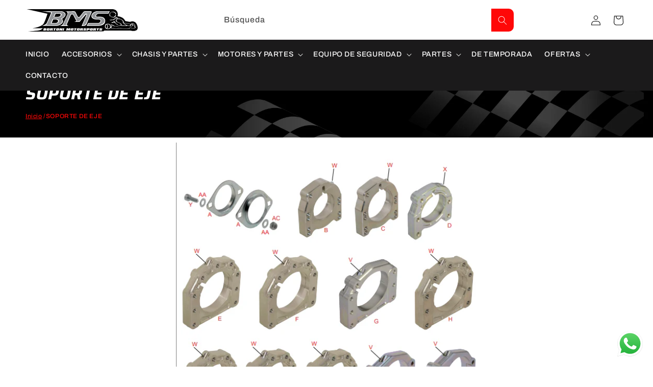

--- FILE ---
content_type: text/html; charset=utf-8
request_url: https://bortonimotors.com/collections/otk-ejes
body_size: 43195
content:
<!doctype html>
<html class="no-js" lang="es">
  <head>
    <meta charset="utf-8">
    <meta http-equiv="X-UA-Compatible" content="IE=edge">
    <meta name="viewport" content="width=device-width,initial-scale=1">
    <meta name="theme-color" content="">
    <meta name="ahrefs-site-verification" content="074e82b83a02f3bef74c885aefe9bc39effbcb15b6f6123843be007fa0ba2c73">

    <link rel="canonical" href="https://bortonimotors.com/collections/otk-ejes"><link rel="icon" type="image/png" href="//bortonimotors.com/cdn/shop/files/favicon-color.png?crop=center&height=32&v=1701790492&width=32"><link rel="preconnect" href="https://fonts.shopifycdn.com" crossorigin><title>
      SOPORTE DE EJE
 &ndash; Bortoni Motorsports</title>

    

    

<meta property="og:site_name" content="Bortoni Motorsports">
<meta property="og:url" content="https://bortonimotors.com/collections/otk-ejes">
<meta property="og:title" content="SOPORTE DE EJE">
<meta property="og:type" content="website">
<meta property="og:description" content="Descubre en Bortoni Motors la mejor selección de motores, componentes, chasis y accesorios para karting"><meta property="og:image" content="http://bortonimotors.com/cdn/shop/collections/SOPORTE_DE_EJE.png?v=1711063120">
  <meta property="og:image:secure_url" content="https://bortonimotors.com/cdn/shop/collections/SOPORTE_DE_EJE.png?v=1711063120">
  <meta property="og:image:width" content="577">
  <meta property="og:image:height" content="747"><meta name="twitter:card" content="summary_large_image">
<meta name="twitter:title" content="SOPORTE DE EJE">
<meta name="twitter:description" content="Descubre en Bortoni Motors la mejor selección de motores, componentes, chasis y accesorios para karting">


    <script src="//bortonimotors.com/cdn/shop/t/7/assets/constants.js?v=58251544750838685771725896837" defer="defer"></script>
    <script src="//bortonimotors.com/cdn/shop/t/7/assets/pubsub.js?v=158357773527763999511725896837" defer="defer"></script>
    <script src="//bortonimotors.com/cdn/shop/t/7/assets/global.js?v=40820548392383841591725896837" defer="defer"></script><script src="//bortonimotors.com/cdn/shop/t/7/assets/animations.js?v=88693664871331136111725896837" defer="defer"></script><script>window.performance && window.performance.mark && window.performance.mark('shopify.content_for_header.start');</script><meta id="shopify-digital-wallet" name="shopify-digital-wallet" content="/63533088941/digital_wallets/dialog">
<meta name="shopify-checkout-api-token" content="136314d2b04bd01821604fbcb04f7c3c">
<link rel="alternate" type="application/atom+xml" title="Feed" href="/collections/otk-ejes.atom" />
<link rel="next" href="/collections/otk-ejes?page=2">
<link rel="alternate" type="application/json+oembed" href="https://bortonimotors.com/collections/otk-ejes.oembed">
<script async="async" src="/checkouts/internal/preloads.js?locale=es-MX"></script>
<link rel="preconnect" href="https://shop.app" crossorigin="anonymous">
<script async="async" src="https://shop.app/checkouts/internal/preloads.js?locale=es-MX&shop_id=63533088941" crossorigin="anonymous"></script>
<script id="apple-pay-shop-capabilities" type="application/json">{"shopId":63533088941,"countryCode":"MX","currencyCode":"MXN","merchantCapabilities":["supports3DS"],"merchantId":"gid:\/\/shopify\/Shop\/63533088941","merchantName":"Bortoni Motorsports","requiredBillingContactFields":["postalAddress","email","phone"],"requiredShippingContactFields":["postalAddress","email","phone"],"shippingType":"shipping","supportedNetworks":["visa","masterCard"],"total":{"type":"pending","label":"Bortoni Motorsports","amount":"1.00"},"shopifyPaymentsEnabled":true,"supportsSubscriptions":true}</script>
<script id="shopify-features" type="application/json">{"accessToken":"136314d2b04bd01821604fbcb04f7c3c","betas":["rich-media-storefront-analytics"],"domain":"bortonimotors.com","predictiveSearch":true,"shopId":63533088941,"locale":"es"}</script>
<script>var Shopify = Shopify || {};
Shopify.shop = "bortoni-motors.myshopify.com";
Shopify.locale = "es";
Shopify.currency = {"active":"MXN","rate":"1.0"};
Shopify.country = "MX";
Shopify.theme = {"name":"Copia de Copia de Respaldo de Bridge by Tebiko ...","id":139787403437,"schema_name":"Bridge","schema_version":"12.0.0","theme_store_id":null,"role":"main"};
Shopify.theme.handle = "null";
Shopify.theme.style = {"id":null,"handle":null};
Shopify.cdnHost = "bortonimotors.com/cdn";
Shopify.routes = Shopify.routes || {};
Shopify.routes.root = "/";</script>
<script type="module">!function(o){(o.Shopify=o.Shopify||{}).modules=!0}(window);</script>
<script>!function(o){function n(){var o=[];function n(){o.push(Array.prototype.slice.apply(arguments))}return n.q=o,n}var t=o.Shopify=o.Shopify||{};t.loadFeatures=n(),t.autoloadFeatures=n()}(window);</script>
<script>
  window.ShopifyPay = window.ShopifyPay || {};
  window.ShopifyPay.apiHost = "shop.app\/pay";
  window.ShopifyPay.redirectState = null;
</script>
<script id="shop-js-analytics" type="application/json">{"pageType":"collection"}</script>
<script defer="defer" async type="module" src="//bortonimotors.com/cdn/shopifycloud/shop-js/modules/v2/client.init-shop-cart-sync_BFpxDrjM.es.esm.js"></script>
<script defer="defer" async type="module" src="//bortonimotors.com/cdn/shopifycloud/shop-js/modules/v2/chunk.common_CnP21gUX.esm.js"></script>
<script defer="defer" async type="module" src="//bortonimotors.com/cdn/shopifycloud/shop-js/modules/v2/chunk.modal_D61HrJrg.esm.js"></script>
<script type="module">
  await import("//bortonimotors.com/cdn/shopifycloud/shop-js/modules/v2/client.init-shop-cart-sync_BFpxDrjM.es.esm.js");
await import("//bortonimotors.com/cdn/shopifycloud/shop-js/modules/v2/chunk.common_CnP21gUX.esm.js");
await import("//bortonimotors.com/cdn/shopifycloud/shop-js/modules/v2/chunk.modal_D61HrJrg.esm.js");

  window.Shopify.SignInWithShop?.initShopCartSync?.({"fedCMEnabled":true,"windoidEnabled":true});

</script>
<script>
  window.Shopify = window.Shopify || {};
  if (!window.Shopify.featureAssets) window.Shopify.featureAssets = {};
  window.Shopify.featureAssets['shop-js'] = {"shop-cart-sync":["modules/v2/client.shop-cart-sync_DunGk5rn.es.esm.js","modules/v2/chunk.common_CnP21gUX.esm.js","modules/v2/chunk.modal_D61HrJrg.esm.js"],"init-fed-cm":["modules/v2/client.init-fed-cm_Bhr0vd71.es.esm.js","modules/v2/chunk.common_CnP21gUX.esm.js","modules/v2/chunk.modal_D61HrJrg.esm.js"],"init-shop-email-lookup-coordinator":["modules/v2/client.init-shop-email-lookup-coordinator_Cgf-1HKc.es.esm.js","modules/v2/chunk.common_CnP21gUX.esm.js","modules/v2/chunk.modal_D61HrJrg.esm.js"],"init-windoid":["modules/v2/client.init-windoid_RKlvBm7f.es.esm.js","modules/v2/chunk.common_CnP21gUX.esm.js","modules/v2/chunk.modal_D61HrJrg.esm.js"],"shop-button":["modules/v2/client.shop-button_DcwUN_L_.es.esm.js","modules/v2/chunk.common_CnP21gUX.esm.js","modules/v2/chunk.modal_D61HrJrg.esm.js"],"shop-cash-offers":["modules/v2/client.shop-cash-offers_zT3TeJrS.es.esm.js","modules/v2/chunk.common_CnP21gUX.esm.js","modules/v2/chunk.modal_D61HrJrg.esm.js"],"shop-toast-manager":["modules/v2/client.shop-toast-manager_Dhsh6ZDd.es.esm.js","modules/v2/chunk.common_CnP21gUX.esm.js","modules/v2/chunk.modal_D61HrJrg.esm.js"],"init-shop-cart-sync":["modules/v2/client.init-shop-cart-sync_BFpxDrjM.es.esm.js","modules/v2/chunk.common_CnP21gUX.esm.js","modules/v2/chunk.modal_D61HrJrg.esm.js"],"init-customer-accounts-sign-up":["modules/v2/client.init-customer-accounts-sign-up__zAQf6yH.es.esm.js","modules/v2/client.shop-login-button_DmGuuAqh.es.esm.js","modules/v2/chunk.common_CnP21gUX.esm.js","modules/v2/chunk.modal_D61HrJrg.esm.js"],"pay-button":["modules/v2/client.pay-button_BSqAUYU_.es.esm.js","modules/v2/chunk.common_CnP21gUX.esm.js","modules/v2/chunk.modal_D61HrJrg.esm.js"],"init-customer-accounts":["modules/v2/client.init-customer-accounts_BUX2wPcc.es.esm.js","modules/v2/client.shop-login-button_DmGuuAqh.es.esm.js","modules/v2/chunk.common_CnP21gUX.esm.js","modules/v2/chunk.modal_D61HrJrg.esm.js"],"avatar":["modules/v2/client.avatar_BTnouDA3.es.esm.js"],"init-shop-for-new-customer-accounts":["modules/v2/client.init-shop-for-new-customer-accounts_C3NVS8-R.es.esm.js","modules/v2/client.shop-login-button_DmGuuAqh.es.esm.js","modules/v2/chunk.common_CnP21gUX.esm.js","modules/v2/chunk.modal_D61HrJrg.esm.js"],"shop-follow-button":["modules/v2/client.shop-follow-button_BoBKYaAK.es.esm.js","modules/v2/chunk.common_CnP21gUX.esm.js","modules/v2/chunk.modal_D61HrJrg.esm.js"],"checkout-modal":["modules/v2/client.checkout-modal_BzXpoShc.es.esm.js","modules/v2/chunk.common_CnP21gUX.esm.js","modules/v2/chunk.modal_D61HrJrg.esm.js"],"shop-login-button":["modules/v2/client.shop-login-button_DmGuuAqh.es.esm.js","modules/v2/chunk.common_CnP21gUX.esm.js","modules/v2/chunk.modal_D61HrJrg.esm.js"],"lead-capture":["modules/v2/client.lead-capture_ClopgrIx.es.esm.js","modules/v2/chunk.common_CnP21gUX.esm.js","modules/v2/chunk.modal_D61HrJrg.esm.js"],"shop-login":["modules/v2/client.shop-login_DQ0hrHfi.es.esm.js","modules/v2/chunk.common_CnP21gUX.esm.js","modules/v2/chunk.modal_D61HrJrg.esm.js"],"payment-terms":["modules/v2/client.payment-terms_Bawo8ezy.es.esm.js","modules/v2/chunk.common_CnP21gUX.esm.js","modules/v2/chunk.modal_D61HrJrg.esm.js"]};
</script>
<script>(function() {
  var isLoaded = false;
  function asyncLoad() {
    if (isLoaded) return;
    isLoaded = true;
    var urls = ["https:\/\/integrations.fiscalpop.com\/public\/loadAutoBilling.js?shop=bortoni-motors.myshopify.com","https:\/\/integrations.fiscalpop.com\/public\/loadBillingEmbedded.js?shop=bortoni-motors.myshopify.com"];
    for (var i = 0; i < urls.length; i++) {
      var s = document.createElement('script');
      s.type = 'text/javascript';
      s.async = true;
      s.src = urls[i];
      var x = document.getElementsByTagName('script')[0];
      x.parentNode.insertBefore(s, x);
    }
  };
  if(window.attachEvent) {
    window.attachEvent('onload', asyncLoad);
  } else {
    window.addEventListener('load', asyncLoad, false);
  }
})();</script>
<script id="__st">var __st={"a":63533088941,"offset":-21600,"reqid":"9b6d05fd-d788-47f3-900c-c434fc311790-1769970804","pageurl":"bortonimotors.com\/collections\/otk-ejes","u":"118ccd2edd25","p":"collection","rtyp":"collection","rid":301607944365};</script>
<script>window.ShopifyPaypalV4VisibilityTracking = true;</script>
<script id="captcha-bootstrap">!function(){'use strict';const t='contact',e='account',n='new_comment',o=[[t,t],['blogs',n],['comments',n],[t,'customer']],c=[[e,'customer_login'],[e,'guest_login'],[e,'recover_customer_password'],[e,'create_customer']],r=t=>t.map((([t,e])=>`form[action*='/${t}']:not([data-nocaptcha='true']) input[name='form_type'][value='${e}']`)).join(','),a=t=>()=>t?[...document.querySelectorAll(t)].map((t=>t.form)):[];function s(){const t=[...o],e=r(t);return a(e)}const i='password',u='form_key',d=['recaptcha-v3-token','g-recaptcha-response','h-captcha-response',i],f=()=>{try{return window.sessionStorage}catch{return}},m='__shopify_v',_=t=>t.elements[u];function p(t,e,n=!1){try{const o=window.sessionStorage,c=JSON.parse(o.getItem(e)),{data:r}=function(t){const{data:e,action:n}=t;return t[m]||n?{data:e,action:n}:{data:t,action:n}}(c);for(const[e,n]of Object.entries(r))t.elements[e]&&(t.elements[e].value=n);n&&o.removeItem(e)}catch(o){console.error('form repopulation failed',{error:o})}}const l='form_type',E='cptcha';function T(t){t.dataset[E]=!0}const w=window,h=w.document,L='Shopify',v='ce_forms',y='captcha';let A=!1;((t,e)=>{const n=(g='f06e6c50-85a8-45c8-87d0-21a2b65856fe',I='https://cdn.shopify.com/shopifycloud/storefront-forms-hcaptcha/ce_storefront_forms_captcha_hcaptcha.v1.5.2.iife.js',D={infoText:'Protegido por hCaptcha',privacyText:'Privacidad',termsText:'Términos'},(t,e,n)=>{const o=w[L][v],c=o.bindForm;if(c)return c(t,g,e,D).then(n);var r;o.q.push([[t,g,e,D],n]),r=I,A||(h.body.append(Object.assign(h.createElement('script'),{id:'captcha-provider',async:!0,src:r})),A=!0)});var g,I,D;w[L]=w[L]||{},w[L][v]=w[L][v]||{},w[L][v].q=[],w[L][y]=w[L][y]||{},w[L][y].protect=function(t,e){n(t,void 0,e),T(t)},Object.freeze(w[L][y]),function(t,e,n,w,h,L){const[v,y,A,g]=function(t,e,n){const i=e?o:[],u=t?c:[],d=[...i,...u],f=r(d),m=r(i),_=r(d.filter((([t,e])=>n.includes(e))));return[a(f),a(m),a(_),s()]}(w,h,L),I=t=>{const e=t.target;return e instanceof HTMLFormElement?e:e&&e.form},D=t=>v().includes(t);t.addEventListener('submit',(t=>{const e=I(t);if(!e)return;const n=D(e)&&!e.dataset.hcaptchaBound&&!e.dataset.recaptchaBound,o=_(e),c=g().includes(e)&&(!o||!o.value);(n||c)&&t.preventDefault(),c&&!n&&(function(t){try{if(!f())return;!function(t){const e=f();if(!e)return;const n=_(t);if(!n)return;const o=n.value;o&&e.removeItem(o)}(t);const e=Array.from(Array(32),(()=>Math.random().toString(36)[2])).join('');!function(t,e){_(t)||t.append(Object.assign(document.createElement('input'),{type:'hidden',name:u})),t.elements[u].value=e}(t,e),function(t,e){const n=f();if(!n)return;const o=[...t.querySelectorAll(`input[type='${i}']`)].map((({name:t})=>t)),c=[...d,...o],r={};for(const[a,s]of new FormData(t).entries())c.includes(a)||(r[a]=s);n.setItem(e,JSON.stringify({[m]:1,action:t.action,data:r}))}(t,e)}catch(e){console.error('failed to persist form',e)}}(e),e.submit())}));const S=(t,e)=>{t&&!t.dataset[E]&&(n(t,e.some((e=>e===t))),T(t))};for(const o of['focusin','change'])t.addEventListener(o,(t=>{const e=I(t);D(e)&&S(e,y())}));const B=e.get('form_key'),M=e.get(l),P=B&&M;t.addEventListener('DOMContentLoaded',(()=>{const t=y();if(P)for(const e of t)e.elements[l].value===M&&p(e,B);[...new Set([...A(),...v().filter((t=>'true'===t.dataset.shopifyCaptcha))])].forEach((e=>S(e,t)))}))}(h,new URLSearchParams(w.location.search),n,t,e,['guest_login'])})(!0,!0)}();</script>
<script integrity="sha256-4kQ18oKyAcykRKYeNunJcIwy7WH5gtpwJnB7kiuLZ1E=" data-source-attribution="shopify.loadfeatures" defer="defer" src="//bortonimotors.com/cdn/shopifycloud/storefront/assets/storefront/load_feature-a0a9edcb.js" crossorigin="anonymous"></script>
<script crossorigin="anonymous" defer="defer" src="//bortonimotors.com/cdn/shopifycloud/storefront/assets/shopify_pay/storefront-65b4c6d7.js?v=20250812"></script>
<script data-source-attribution="shopify.dynamic_checkout.dynamic.init">var Shopify=Shopify||{};Shopify.PaymentButton=Shopify.PaymentButton||{isStorefrontPortableWallets:!0,init:function(){window.Shopify.PaymentButton.init=function(){};var t=document.createElement("script");t.src="https://bortonimotors.com/cdn/shopifycloud/portable-wallets/latest/portable-wallets.es.js",t.type="module",document.head.appendChild(t)}};
</script>
<script data-source-attribution="shopify.dynamic_checkout.buyer_consent">
  function portableWalletsHideBuyerConsent(e){var t=document.getElementById("shopify-buyer-consent"),n=document.getElementById("shopify-subscription-policy-button");t&&n&&(t.classList.add("hidden"),t.setAttribute("aria-hidden","true"),n.removeEventListener("click",e))}function portableWalletsShowBuyerConsent(e){var t=document.getElementById("shopify-buyer-consent"),n=document.getElementById("shopify-subscription-policy-button");t&&n&&(t.classList.remove("hidden"),t.removeAttribute("aria-hidden"),n.addEventListener("click",e))}window.Shopify?.PaymentButton&&(window.Shopify.PaymentButton.hideBuyerConsent=portableWalletsHideBuyerConsent,window.Shopify.PaymentButton.showBuyerConsent=portableWalletsShowBuyerConsent);
</script>
<script data-source-attribution="shopify.dynamic_checkout.cart.bootstrap">document.addEventListener("DOMContentLoaded",(function(){function t(){return document.querySelector("shopify-accelerated-checkout-cart, shopify-accelerated-checkout")}if(t())Shopify.PaymentButton.init();else{new MutationObserver((function(e,n){t()&&(Shopify.PaymentButton.init(),n.disconnect())})).observe(document.body,{childList:!0,subtree:!0})}}));
</script>
<link id="shopify-accelerated-checkout-styles" rel="stylesheet" media="screen" href="https://bortonimotors.com/cdn/shopifycloud/portable-wallets/latest/accelerated-checkout-backwards-compat.css" crossorigin="anonymous">
<style id="shopify-accelerated-checkout-cart">
        #shopify-buyer-consent {
  margin-top: 1em;
  display: inline-block;
  width: 100%;
}

#shopify-buyer-consent.hidden {
  display: none;
}

#shopify-subscription-policy-button {
  background: none;
  border: none;
  padding: 0;
  text-decoration: underline;
  font-size: inherit;
  cursor: pointer;
}

#shopify-subscription-policy-button::before {
  box-shadow: none;
}

      </style>
<script id="sections-script" data-sections="header" defer="defer" src="//bortonimotors.com/cdn/shop/t/7/compiled_assets/scripts.js?v=3160"></script>
<script>window.performance && window.performance.mark && window.performance.mark('shopify.content_for_header.end');</script>


    <style data-shopify>
      @font-face {
  font-family: Archivo;
  font-weight: 500;
  font-style: normal;
  font-display: swap;
  src: url("//bortonimotors.com/cdn/fonts/archivo/archivo_n5.272841b6d6b831864f7fecfa55541752bb399511.woff2") format("woff2"),
       url("//bortonimotors.com/cdn/fonts/archivo/archivo_n5.27fb58a71a175084eb68e15500549a69fe15738e.woff") format("woff");
}

      @font-face {
  font-family: Archivo;
  font-weight: 700;
  font-style: normal;
  font-display: swap;
  src: url("//bortonimotors.com/cdn/fonts/archivo/archivo_n7.651b020b3543640c100112be6f1c1b8e816c7f13.woff2") format("woff2"),
       url("//bortonimotors.com/cdn/fonts/archivo/archivo_n7.7e9106d320e6594976a7dcb57957f3e712e83c96.woff") format("woff");
}

      @font-face {
  font-family: Archivo;
  font-weight: 500;
  font-style: italic;
  font-display: swap;
  src: url("//bortonimotors.com/cdn/fonts/archivo/archivo_i5.b51f628bdb8daa9bbf4f36ec4082416f5e2cdf20.woff2") format("woff2"),
       url("//bortonimotors.com/cdn/fonts/archivo/archivo_i5.72af52f07bc3bbb646e8e74c7e33e7883fca06f6.woff") format("woff");
}

      @font-face {
  font-family: Archivo;
  font-weight: 700;
  font-style: italic;
  font-display: swap;
  src: url("//bortonimotors.com/cdn/fonts/archivo/archivo_i7.3dc798c6f261b8341dd97dd5c78d97d457c63517.woff2") format("woff2"),
       url("//bortonimotors.com/cdn/fonts/archivo/archivo_i7.3b65e9d326e7379bd5f15bcb927c5d533d950ff6.woff") format("woff");
}

      @font-face {
  font-family: Saira;
  font-weight: 700;
  font-style: italic;
  font-display: swap;
  src: url("//bortonimotors.com/cdn/fonts/saira/saira_i7.14c617913f8956055d9f392a72b02d9e0f41cd37.woff2") format("woff2"),
       url("//bortonimotors.com/cdn/fonts/saira/saira_i7.31da949dcab9f5aba71af88a6b9290c10e31f9d2.woff") format("woff");
}


      
        :root,
        .color-background-1 {
          --color-background: 255,255,255;
        
          --gradient-background: #ffffff;
        

        

        --color-foreground: 18,18,18;
        --color-background-contrast: 191,191,191;
        --color-shadow: 18,18,18;
        --color-button: 255,8,8;
        --color-button-text: 255,255,255;
        --color-secondary-button: 255,255,255;
        --color-secondary-button-text: 255,8,8;
        --color-link: 255,8,8;
        --color-badge-foreground: 18,18,18;
        --color-badge-background: 255,255,255;
        --color-badge-border: 18,18,18;
        --payment-terms-background-color: rgb(255 255 255);
      }
      
        
        .color-background-2 {
          --color-background: 243,243,243;
        
          --gradient-background: #f3f3f3;
        

        

        --color-foreground: 18,18,18;
        --color-background-contrast: 179,179,179;
        --color-shadow: 18,18,18;
        --color-button: 255,8,8;
        --color-button-text: 255,255,255;
        --color-secondary-button: 243,243,243;
        --color-secondary-button-text: 255,8,8;
        --color-link: 255,8,8;
        --color-badge-foreground: 18,18,18;
        --color-badge-background: 243,243,243;
        --color-badge-border: 18,18,18;
        --payment-terms-background-color: rgb(243 243 243);
      }
      
        
        .color-inverse {
          --color-background: 0,0,0;
        
          --gradient-background: #000000;
        

        

        --color-foreground: 255,255,255;
        --color-background-contrast: 128,128,128;
        --color-shadow: 18,18,18;
        --color-button: 255,8,8;
        --color-button-text: 255,255,255;
        --color-secondary-button: 0,0,0;
        --color-secondary-button-text: 255,8,8;
        --color-link: 255,8,8;
        --color-badge-foreground: 255,255,255;
        --color-badge-background: 0,0,0;
        --color-badge-border: 255,255,255;
        --payment-terms-background-color: rgb(0 0 0);
      }
      
        
        .color-accent-1 {
          --color-background: 18,18,18;
        
          --gradient-background: #121212;
        

        

        --color-foreground: 255,255,255;
        --color-background-contrast: 146,146,146;
        --color-shadow: 18,18,18;
        --color-button: 255,8,8;
        --color-button-text: 255,255,255;
        --color-secondary-button: 18,18,18;
        --color-secondary-button-text: 255,8,8;
        --color-link: 255,8,8;
        --color-badge-foreground: 255,255,255;
        --color-badge-background: 18,18,18;
        --color-badge-border: 255,255,255;
        --payment-terms-background-color: rgb(18 18 18);
      }
      
        
        .color-accent-2 {
          --color-background: 255,8,8;
        
          --gradient-background: #ff0808;
        

        

        --color-foreground: 255,255,255;
        --color-background-contrast: 135,0,0;
        --color-shadow: 18,18,18;
        --color-button: 255,255,255;
        --color-button-text: 0,0,0;
        --color-secondary-button: 255,8,8;
        --color-secondary-button-text: 255,255,255;
        --color-link: 255,255,255;
        --color-badge-foreground: 255,255,255;
        --color-badge-background: 255,8,8;
        --color-badge-border: 255,255,255;
        --payment-terms-background-color: rgb(255 8 8);
      }
      

      body, .color-background-1, .color-background-2, .color-inverse, .color-accent-1, .color-accent-2 {
        color: rgba(var(--color-foreground), 0.75);
        background-color: rgb(var(--color-background));
      }

      :root {
        --font-body-family: Archivo, sans-serif;
        --font-body-style: normal;
        --font-body-weight: 500;
        --font-body-weight-bold: 800;

        --font-heading-family: Saira, sans-serif;
        --font-heading-style: italic;
        --font-heading-weight: 700;

        --font-body-scale: 1.0;
        --font-heading-scale: 1.0;

        --media-padding: px;
        --media-border-opacity: 0.05;
        --media-border-width: 0px;
        --media-radius: 0px;
        --media-shadow-opacity: 0.0;
        --media-shadow-horizontal-offset: 0px;
        --media-shadow-vertical-offset: 4px;
        --media-shadow-blur-radius: 5px;
        --media-shadow-visible: 0;

        --page-width: 160rem;
        --page-width-margin: 0rem;

        --product-card-image-padding: 0.0rem;
        --product-card-corner-radius: 0.0rem;
        --product-card-text-alignment: left;
        --product-card-border-width: 0.0rem;
        --product-card-border-opacity: 0.1;
        --product-card-shadow-opacity: 0.0;
        --product-card-shadow-visible: 0;
        --product-card-shadow-horizontal-offset: 0.0rem;
        --product-card-shadow-vertical-offset: 0.4rem;
        --product-card-shadow-blur-radius: 0.5rem;

        --collection-card-image-padding: 0.0rem;
        --collection-card-corner-radius: 0.0rem;
        --collection-card-text-alignment: left;
        --collection-card-border-width: 0.0rem;
        --collection-card-border-opacity: 0.1;
        --collection-card-shadow-opacity: 0.0;
        --collection-card-shadow-visible: 0;
        --collection-card-shadow-horizontal-offset: 4.0rem;
        --collection-card-shadow-vertical-offset: 0.8rem;
        --collection-card-shadow-blur-radius: 0.5rem;

        --blog-card-image-padding: 0.0rem;
        --blog-card-corner-radius: 0.0rem;
        --blog-card-text-alignment: left;
        --blog-card-border-width: 0.0rem;
        --blog-card-border-opacity: 0.1;
        --blog-card-shadow-opacity: 0.0;
        --blog-card-shadow-visible: 0;
        --blog-card-shadow-horizontal-offset: 0.0rem;
        --blog-card-shadow-vertical-offset: 0.4rem;
        --blog-card-shadow-blur-radius: 0.5rem;

        --badge-corner-radius: 4.0rem;

        --popup-border-width: 1px;
        --popup-border-opacity: 0.1;
        --popup-corner-radius: 0px;
        --popup-shadow-opacity: 0.05;
        --popup-shadow-horizontal-offset: 0px;
        --popup-shadow-vertical-offset: 4px;
        --popup-shadow-blur-radius: 5px;

        --drawer-border-width: 0px;
        --drawer-border-opacity: 0.0;
        --drawer-shadow-opacity: 0.0;
        --drawer-shadow-horizontal-offset: 0px;
        --drawer-shadow-vertical-offset: 4px;
        --drawer-shadow-blur-radius: 5px;

        --spacing-sections-desktop: 0px;
        --spacing-sections-mobile: 0px;

        --grid-desktop-vertical-spacing: 8px;
        --grid-desktop-horizontal-spacing: 4px;
        --grid-mobile-vertical-spacing: 4px;
        --grid-mobile-horizontal-spacing: 2px;

        --text-boxes-border-opacity: 0.1;
        --text-boxes-border-width: 0px;
        --text-boxes-radius: 0px;
        --text-boxes-shadow-opacity: 0.0;
        --text-boxes-shadow-visible: 0;
        --text-boxes-shadow-horizontal-offset: 0px;
        --text-boxes-shadow-vertical-offset: 4px;
        --text-boxes-shadow-blur-radius: 5px;

        --buttons-radius: 6px;
        --buttons-radius-outset: 7px;
        --buttons-border-width: 1px;
        --buttons-border-opacity: 1.0;
        --buttons-shadow-opacity: 0.0;
        --buttons-shadow-visible: 0;
        --buttons-shadow-horizontal-offset: 0px;
        --buttons-shadow-vertical-offset: 4px;
        --buttons-shadow-blur-radius: 5px;
        --buttons-border-offset: 0.3px;

        --inputs-radius: 6px;
        --inputs-border-width: 1px;
        --inputs-border-opacity: 0.55;
        --inputs-shadow-opacity: 0.0;
        --inputs-shadow-horizontal-offset: 0px;
        --inputs-margin-offset: 0px;
        --inputs-shadow-vertical-offset: 4px;
        --inputs-shadow-blur-radius: 5px;
        --inputs-radius-outset: 7px;

        --variant-pills-radius: 40px;
        --variant-pills-border-width: 1px;
        --variant-pills-border-opacity: 0.55;
        --variant-pills-shadow-opacity: 0.0;
        --variant-pills-shadow-horizontal-offset: 0px;
        --variant-pills-shadow-vertical-offset: 4px;
        --variant-pills-shadow-blur-radius: 5px;
      }

      *,
      *::before,
      *::after {
        box-sizing: inherit;
      }

      html {
        box-sizing: border-box;
        font-size: calc(var(--font-body-scale) * 62.5%);
        height: 100%;
      }

      body {
        display: grid;
        grid-template-rows: auto auto 1fr auto;
        grid-template-columns: 100%;
        min-height: 100%;
        margin: 0;
        font-size: 1.5rem;
        letter-spacing: 0.06rem;
        line-height: calc(1 + 0.8 / var(--font-body-scale));
        font-family: var(--font-body-family);
        font-style: var(--font-body-style);
        font-weight: var(--font-body-weight);
      }

      @media screen and (min-width: 750px) {
        body {
          font-size: 1.6rem;
        }
      }
    </style>

    <link href="//bortonimotors.com/cdn/shop/t/7/assets/base.css?v=175505433989593506391725896837" rel="stylesheet" type="text/css" media="all" />
<link rel="preload" as="font" href="//bortonimotors.com/cdn/fonts/archivo/archivo_n5.272841b6d6b831864f7fecfa55541752bb399511.woff2" type="font/woff2" crossorigin><link rel="preload" as="font" href="//bortonimotors.com/cdn/fonts/saira/saira_i7.14c617913f8956055d9f392a72b02d9e0f41cd37.woff2" type="font/woff2" crossorigin><link
        rel="stylesheet"
        href="//bortonimotors.com/cdn/shop/t/7/assets/component-predictive-search.css?v=118923337488134913561725896837"
        media="print"
        onload="this.media='all'"
      ><script>
      document.documentElement.className = document.documentElement.className.replace('no-js', 'js');
      if (Shopify.designMode) {
        document.documentElement.classList.add('shopify-design-mode');
      }
    </script>

    <link href="//bortonimotors.com/cdn/shop/t/7/assets/shopitek_bridge.css?v=181864596168390583521725896837" rel="stylesheet" type="text/css" media="all" />
  <!-- BEGIN app block: shopify://apps/okendo/blocks/theme-settings/bb689e69-ea70-4661-8fb7-ad24a2e23c29 --><!-- BEGIN app snippet: header-metafields -->










    <style type="text/css" data-href="https://d3hw6dc1ow8pp2.cloudfront.net/reviews-widget-plus/css/okendo-reviews-styles.8dfe73f0.css"></style><style type="text/css" data-href="https://d3hw6dc1ow8pp2.cloudfront.net/reviews-widget-plus/css/modules/okendo-star-rating.86dbf7f0.css"></style><style type="text/css">.okeReviews[data-oke-container],div.okeReviews{font-size:14px;font-size:var(--oke-text-regular);font-weight:400;font-family:var(--oke-text-fontFamily);line-height:1.6}.okeReviews[data-oke-container] *,.okeReviews[data-oke-container] :after,.okeReviews[data-oke-container] :before,div.okeReviews *,div.okeReviews :after,div.okeReviews :before{box-sizing:border-box}.okeReviews[data-oke-container] h1,.okeReviews[data-oke-container] h2,.okeReviews[data-oke-container] h3,.okeReviews[data-oke-container] h4,.okeReviews[data-oke-container] h5,.okeReviews[data-oke-container] h6,div.okeReviews h1,div.okeReviews h2,div.okeReviews h3,div.okeReviews h4,div.okeReviews h5,div.okeReviews h6{font-size:1em;font-weight:400;line-height:1.4;margin:0}.okeReviews[data-oke-container] ul,div.okeReviews ul{padding:0;margin:0}.okeReviews[data-oke-container] li,div.okeReviews li{list-style-type:none;padding:0}.okeReviews[data-oke-container] p,div.okeReviews p{line-height:1.8;margin:0 0 4px}.okeReviews[data-oke-container] p:last-child,div.okeReviews p:last-child{margin-bottom:0}.okeReviews[data-oke-container] a,div.okeReviews a{text-decoration:none;color:inherit}.okeReviews[data-oke-container] button,div.okeReviews button{border-radius:0;border:0;box-shadow:none;margin:0;width:auto;min-width:auto;padding:0;background-color:transparent;min-height:auto}.okeReviews[data-oke-container] button,.okeReviews[data-oke-container] input,.okeReviews[data-oke-container] select,.okeReviews[data-oke-container] textarea,div.okeReviews button,div.okeReviews input,div.okeReviews select,div.okeReviews textarea{font-family:inherit;font-size:1em}.okeReviews[data-oke-container] label,.okeReviews[data-oke-container] select,div.okeReviews label,div.okeReviews select{display:inline}.okeReviews[data-oke-container] select,div.okeReviews select{width:auto}.okeReviews[data-oke-container] article,.okeReviews[data-oke-container] aside,div.okeReviews article,div.okeReviews aside{margin:0}.okeReviews[data-oke-container] table,div.okeReviews table{background:transparent;border:0;border-collapse:collapse;border-spacing:0;font-family:inherit;font-size:1em;table-layout:auto}.okeReviews[data-oke-container] table td,.okeReviews[data-oke-container] table th,.okeReviews[data-oke-container] table tr,div.okeReviews table td,div.okeReviews table th,div.okeReviews table tr{border:0;font-family:inherit;font-size:1em}.okeReviews[data-oke-container] table td,.okeReviews[data-oke-container] table th,div.okeReviews table td,div.okeReviews table th{background:transparent;font-weight:400;letter-spacing:normal;padding:0;text-align:left;text-transform:none;vertical-align:middle}.okeReviews[data-oke-container] table tr:hover td,.okeReviews[data-oke-container] table tr:hover th,div.okeReviews table tr:hover td,div.okeReviews table tr:hover th{background:transparent}.okeReviews[data-oke-container] fieldset,div.okeReviews fieldset{border:0;padding:0;margin:0;min-width:0}.okeReviews[data-oke-container] img,div.okeReviews img{max-width:none}.okeReviews[data-oke-container] div:empty,div.okeReviews div:empty{display:block}.okeReviews[data-oke-container] .oke-icon:before,div.okeReviews .oke-icon:before{font-family:oke-widget-icons!important;font-style:normal;font-weight:400;font-variant:normal;text-transform:none;line-height:1;-webkit-font-smoothing:antialiased;-moz-osx-font-smoothing:grayscale;color:inherit}.okeReviews[data-oke-container] .oke-icon--select-arrow:before,div.okeReviews .oke-icon--select-arrow:before{content:""}.okeReviews[data-oke-container] .oke-icon--loading:before,div.okeReviews .oke-icon--loading:before{content:""}.okeReviews[data-oke-container] .oke-icon--pencil:before,div.okeReviews .oke-icon--pencil:before{content:""}.okeReviews[data-oke-container] .oke-icon--filter:before,div.okeReviews .oke-icon--filter:before{content:""}.okeReviews[data-oke-container] .oke-icon--play:before,div.okeReviews .oke-icon--play:before{content:""}.okeReviews[data-oke-container] .oke-icon--tick-circle:before,div.okeReviews .oke-icon--tick-circle:before{content:""}.okeReviews[data-oke-container] .oke-icon--chevron-left:before,div.okeReviews .oke-icon--chevron-left:before{content:""}.okeReviews[data-oke-container] .oke-icon--chevron-right:before,div.okeReviews .oke-icon--chevron-right:before{content:""}.okeReviews[data-oke-container] .oke-icon--thumbs-down:before,div.okeReviews .oke-icon--thumbs-down:before{content:""}.okeReviews[data-oke-container] .oke-icon--thumbs-up:before,div.okeReviews .oke-icon--thumbs-up:before{content:""}.okeReviews[data-oke-container] .oke-icon--close:before,div.okeReviews .oke-icon--close:before{content:""}.okeReviews[data-oke-container] .oke-icon--chevron-up:before,div.okeReviews .oke-icon--chevron-up:before{content:""}.okeReviews[data-oke-container] .oke-icon--chevron-down:before,div.okeReviews .oke-icon--chevron-down:before{content:""}.okeReviews[data-oke-container] .oke-icon--star:before,div.okeReviews .oke-icon--star:before{content:""}.okeReviews[data-oke-container] .oke-icon--magnifying-glass:before,div.okeReviews .oke-icon--magnifying-glass:before{content:""}@font-face{font-family:oke-widget-icons;src:url(https://d3hw6dc1ow8pp2.cloudfront.net/reviews-widget-plus/fonts/oke-widget-icons.ttf) format("truetype"),url(https://d3hw6dc1ow8pp2.cloudfront.net/reviews-widget-plus/fonts/oke-widget-icons.woff) format("woff"),url(https://d3hw6dc1ow8pp2.cloudfront.net/reviews-widget-plus/img/oke-widget-icons.bc0d6b0a.svg) format("svg");font-weight:400;font-style:normal;font-display:block}.okeReviews[data-oke-container] .oke-button,div.okeReviews .oke-button{display:inline-block;border-style:solid;border-color:var(--oke-button-borderColor);border-width:var(--oke-button-borderWidth);background-color:var(--oke-button-backgroundColor);line-height:1;padding:12px 24px;margin:0;border-radius:var(--oke-button-borderRadius);color:var(--oke-button-textColor);text-align:center;position:relative;font-weight:var(--oke-button-fontWeight);font-size:var(--oke-button-fontSize);font-family:var(--oke-button-fontFamily);outline:0}.okeReviews[data-oke-container] .oke-button-text,.okeReviews[data-oke-container] .oke-button .oke-icon,div.okeReviews .oke-button-text,div.okeReviews .oke-button .oke-icon{line-height:1}.okeReviews[data-oke-container] .oke-button.oke-is-loading,div.okeReviews .oke-button.oke-is-loading{position:relative}.okeReviews[data-oke-container] .oke-button.oke-is-loading:before,div.okeReviews .oke-button.oke-is-loading:before{font-family:oke-widget-icons!important;font-style:normal;font-weight:400;font-variant:normal;text-transform:none;line-height:1;-webkit-font-smoothing:antialiased;-moz-osx-font-smoothing:grayscale;content:"";color:undefined;font-size:12px;display:inline-block;animation:oke-spin 1s linear infinite;position:absolute;width:12px;height:12px;top:0;left:0;bottom:0;right:0;margin:auto}.okeReviews[data-oke-container] .oke-button.oke-is-loading>*,div.okeReviews .oke-button.oke-is-loading>*{opacity:0}.okeReviews[data-oke-container] .oke-button.oke-is-active,div.okeReviews .oke-button.oke-is-active{background-color:var(--oke-button-backgroundColorActive);color:var(--oke-button-textColorActive);border-color:var(--oke-button-borderColorActive)}.okeReviews[data-oke-container] .oke-button:not(.oke-is-loading),div.okeReviews .oke-button:not(.oke-is-loading){cursor:pointer}.okeReviews[data-oke-container] .oke-button:not(.oke-is-loading):not(.oke-is-active):hover,div.okeReviews .oke-button:not(.oke-is-loading):not(.oke-is-active):hover{background-color:var(--oke-button-backgroundColorHover);color:var(--oke-button-textColorHover);border-color:var(--oke-button-borderColorHover);box-shadow:0 0 0 2px var(--oke-button-backgroundColorHover)}.okeReviews[data-oke-container] .oke-button:not(.oke-is-loading):not(.oke-is-active):active,.okeReviews[data-oke-container] .oke-button:not(.oke-is-loading):not(.oke-is-active):hover:active,div.okeReviews .oke-button:not(.oke-is-loading):not(.oke-is-active):active,div.okeReviews .oke-button:not(.oke-is-loading):not(.oke-is-active):hover:active{background-color:var(--oke-button-backgroundColorActive);color:var(--oke-button-textColorActive);border-color:var(--oke-button-borderColorActive)}.okeReviews[data-oke-container] .oke-title,div.okeReviews .oke-title{font-weight:var(--oke-title-fontWeight);font-size:var(--oke-title-fontSize);font-family:var(--oke-title-fontFamily)}.okeReviews[data-oke-container] .oke-bodyText,div.okeReviews .oke-bodyText{font-weight:var(--oke-bodyText-fontWeight);font-size:var(--oke-bodyText-fontSize);font-family:var(--oke-bodyText-fontFamily)}.okeReviews[data-oke-container] .oke-linkButton,div.okeReviews .oke-linkButton{cursor:pointer;font-weight:700;pointer-events:auto;text-decoration:underline}.okeReviews[data-oke-container] .oke-linkButton:hover,div.okeReviews .oke-linkButton:hover{text-decoration:none}.okeReviews[data-oke-container] .oke-readMore,div.okeReviews .oke-readMore{cursor:pointer;color:inherit;text-decoration:underline}.okeReviews[data-oke-container] .oke-select,div.okeReviews .oke-select{cursor:pointer;background-repeat:no-repeat;background-position-x:100%;background-position-y:50%;border:none;padding:0 24px 0 12px;appearance:none;color:inherit;-webkit-appearance:none;background-color:transparent;background-image:url("data:image/svg+xml;charset=utf-8,%3Csvg fill='currentColor' xmlns='http://www.w3.org/2000/svg' viewBox='0 0 24 24'%3E%3Cpath d='M7 10l5 5 5-5z'/%3E%3Cpath d='M0 0h24v24H0z' fill='none'/%3E%3C/svg%3E");outline-offset:4px}.okeReviews[data-oke-container] .oke-select:disabled,div.okeReviews .oke-select:disabled{background-color:transparent;background-image:url("data:image/svg+xml;charset=utf-8,%3Csvg fill='%239a9db1' xmlns='http://www.w3.org/2000/svg' viewBox='0 0 24 24'%3E%3Cpath d='M7 10l5 5 5-5z'/%3E%3Cpath d='M0 0h24v24H0z' fill='none'/%3E%3C/svg%3E")}.okeReviews[data-oke-container] .oke-loader,div.okeReviews .oke-loader{position:relative}.okeReviews[data-oke-container] .oke-loader:before,div.okeReviews .oke-loader:before{font-family:oke-widget-icons!important;font-style:normal;font-weight:400;font-variant:normal;text-transform:none;line-height:1;-webkit-font-smoothing:antialiased;-moz-osx-font-smoothing:grayscale;content:"";color:var(--oke-text-secondaryColor);font-size:12px;display:inline-block;animation:oke-spin 1s linear infinite;position:absolute;width:12px;height:12px;top:0;left:0;bottom:0;right:0;margin:auto}.okeReviews[data-oke-container] .oke-a11yText,div.okeReviews .oke-a11yText{border:0;clip:rect(0 0 0 0);height:1px;margin:-1px;overflow:hidden;padding:0;position:absolute;width:1px}.okeReviews[data-oke-container] .oke-hidden,div.okeReviews .oke-hidden{display:none}.okeReviews[data-oke-container] .oke-modal,div.okeReviews .oke-modal{bottom:0;left:0;overflow:auto;position:fixed;right:0;top:0;z-index:2147483647;max-height:100%;background-color:rgba(0,0,0,.5);padding:40px 0 32px}@media only screen and (min-width:1024px){.okeReviews[data-oke-container] .oke-modal,div.okeReviews .oke-modal{display:flex;align-items:center;padding:48px 0}}.okeReviews[data-oke-container] .oke-modal ::selection,div.okeReviews .oke-modal ::selection{background-color:rgba(39,45,69,.2)}.okeReviews[data-oke-container] .oke-modal,.okeReviews[data-oke-container] .oke-modal p,div.okeReviews .oke-modal,div.okeReviews .oke-modal p{color:#272d45}.okeReviews[data-oke-container] .oke-modal-content,div.okeReviews .oke-modal-content{background-color:#fff;margin:auto;position:relative;will-change:transform,opacity;width:calc(100% - 64px)}@media only screen and (min-width:1024px){.okeReviews[data-oke-container] .oke-modal-content,div.okeReviews .oke-modal-content{max-width:1000px}}.okeReviews[data-oke-container] .oke-modal-close,div.okeReviews .oke-modal-close{cursor:pointer;position:absolute;width:32px;height:32px;top:-32px;padding:4px;right:-4px;line-height:1}.okeReviews[data-oke-container] .oke-modal-close:before,div.okeReviews .oke-modal-close:before{font-family:oke-widget-icons!important;font-style:normal;font-weight:400;font-variant:normal;text-transform:none;line-height:1;-webkit-font-smoothing:antialiased;-moz-osx-font-smoothing:grayscale;content:"";color:#fff;font-size:24px;display:inline-block;width:24px;height:24px}.okeReviews[data-oke-container] .oke-modal-overlay,div.okeReviews .oke-modal-overlay{background-color:rgba(43,46,56,.9)}@media only screen and (min-width:1024px){.okeReviews[data-oke-container] .oke-modal--large .oke-modal-content,div.okeReviews .oke-modal--large .oke-modal-content{max-width:1200px}}.okeReviews[data-oke-container] .oke-modal .oke-helpful,.okeReviews[data-oke-container] .oke-modal .oke-helpful-vote-button,.okeReviews[data-oke-container] .oke-modal .oke-reviewContent-date,div.okeReviews .oke-modal .oke-helpful,div.okeReviews .oke-modal .oke-helpful-vote-button,div.okeReviews .oke-modal .oke-reviewContent-date{color:#676986}.oke-modal .okeReviews[data-oke-container].oke-w,.oke-modal div.okeReviews.oke-w{color:#272d45}.okeReviews[data-oke-container] .oke-tag,div.okeReviews .oke-tag{align-items:center;color:#272d45;display:flex;font-size:var(--oke-text-small);font-weight:600;text-align:left;position:relative;z-index:2;background-color:#f4f4f6;padding:4px 6px;border:none;border-radius:4px;gap:6px;line-height:1}.okeReviews[data-oke-container] .oke-tag svg,div.okeReviews .oke-tag svg{fill:currentColor;height:1rem}.okeReviews[data-oke-container] .hooper,div.okeReviews .hooper{height:auto}.okeReviews--left{text-align:left}.okeReviews--right{text-align:right}.okeReviews--center{text-align:center}.okeReviews :not([tabindex="-1"]):focus-visible{outline:5px auto highlight;outline:5px auto -webkit-focus-ring-color}.is-oke-modalOpen{overflow:hidden!important}img.oke-is-error{background-color:var(--oke-shadingColor);background-size:cover;background-position:50% 50%;box-shadow:inset 0 0 0 1px var(--oke-border-color)}@keyframes oke-spin{0%{transform:rotate(0deg)}to{transform:rotate(1turn)}}@keyframes oke-fade-in{0%{opacity:0}to{opacity:1}}
.oke-stars{line-height:1;position:relative;display:inline-block}.oke-stars-background svg{overflow:visible}.oke-stars-foreground{overflow:hidden;position:absolute;top:0;left:0}.oke-sr{display:inline-block;padding-top:var(--oke-starRating-spaceAbove);padding-bottom:var(--oke-starRating-spaceBelow)}.oke-sr .oke-is-clickable{cursor:pointer}.oke-sr-count,.oke-sr-rating,.oke-sr-stars{display:inline-block;vertical-align:middle}.oke-sr-stars{line-height:1;margin-right:8px}.oke-sr-rating{display:none}.oke-sr-count--brackets:before{content:"("}.oke-sr-count--brackets:after{content:")"}</style>

    <script type="application/json" id="oke-reviews-settings">{"subscriberId":"266cd634-657d-4d95-9e72-0fd186b5da0c","analyticsSettings":{"provider":"none"},"isTestModeEnabled":true,"locale":"es","localeAndVariant":{"code":"es"},"matchCustomerLocale":false,"widgetSettings":{"global":{"dateSettings":{"format":{"type":"relative"}},"hideOkendoBranding":false,"recorderPlusEnabled":true,"showIncentiveIndicator":false,"searchEnginePaginationEnabled":false,"stars":{"backgroundColor":"#E5E5E5","borderColor":"#2C3E50","foregroundColor":"#FFCF2A","interspace":2,"shape":{"type":"default"},"showBorder":false},"font":{"fontType":"inherit-from-page"}},"homepageCarousel":{"slidesPerPage":{"large":3,"medium":2},"totalSlides":12,"scrollBehaviour":"slide","style":{"showDates":true,"border":{"color":"#E5E5EB","width":{"value":1,"unit":"px"}},"headingFont":{"hasCustomFontSettings":false},"bodyFont":{"hasCustomFontSettings":false},"arrows":{"color":"#676986","size":{"value":24,"unit":"px"},"enabled":true},"avatar":{"backgroundColor":"#E5E5EB","placeholderTextColor":"#2C3E50","size":{"value":48,"unit":"px"},"enabled":true},"media":{"size":{"value":80,"unit":"px"},"imageGap":{"value":4,"unit":"px"},"enabled":true},"stars":{"height":{"value":18,"unit":"px"}},"productImageSize":{"value":48,"unit":"px"},"layout":{"name":"default","reviewDetailsPosition":"below","showProductName":false,"showAttributeBars":false,"showProductVariantName":false,"showProductDetails":"only-when-grouped"},"highlightColor":"#0E7A82","spaceAbove":{"value":20,"unit":"px"},"text":{"primaryColor":"#2C3E50","fontSizeRegular":{"value":14,"unit":"px"},"fontSizeSmall":{"value":12,"unit":"px"},"secondaryColor":"#676986"},"spaceBelow":{"value":20,"unit":"px"}},"defaultSort":"rating desc","autoPlay":false,"truncation":{"bodyMaxLines":4,"enabled":true,"truncateAll":false}},"mediaCarousel":{"minimumImages":1,"linkText":"Read More","autoPlay":false,"slideSize":"medium","arrowPosition":"outside"},"mediaGrid":{"gridStyleDesktop":{"layout":"default-desktop"},"gridStyleMobile":{"layout":"default-mobile"},"showMoreArrow":{"arrowColor":"#676986","enabled":true,"backgroundColor":"#f4f4f6"},"linkText":"Read More","infiniteScroll":false,"gapSize":{"value":10,"unit":"px"}},"questions":{"initialPageSize":6,"loadMorePageSize":6},"reviewsBadge":{"layout":"large","colorScheme":"dark"},"reviewsTab":{"enabled":false},"reviewsWidget":{"tabs":{"reviews":true,"questions":false},"header":{"columnDistribution":"space-between","verticalAlignment":"top","blocks":[{"columnWidth":"one-third","modules":[{"name":"rating-average","layout":"one-line"},{"name":"rating-breakdown","backgroundColor":"#F4F4F6","shadingColor":"#9A9DB1","stretchMode":"contain"}],"textAlignment":"left"},{"columnWidth":"two-thirds","modules":[{"name":"recommended"},{"name":"media-carousel","imageGap":{"value":4,"unit":"px"},"imageHeight":{"value":120,"unit":"px"}}],"textAlignment":"left"}]},"style":{"showDates":true,"border":{"color":"#E5E5EB","width":{"value":1,"unit":"px"}},"headingFont":{"hasCustomFontSettings":false},"bodyFont":{"hasCustomFontSettings":false},"filters":{"backgroundColorActive":"#676986","backgroundColor":"#FFFFFF","borderColor":"#DBDDE4","borderRadius":{"value":100,"unit":"px"},"borderColorActive":"#676986","textColorActive":"#FFFFFF","textColor":"#2C3E50","searchHighlightColor":"#B2F9E9"},"avatar":{"backgroundColor":"#E5E5EB","placeholderTextColor":"#2C3E50","size":{"value":48,"unit":"px"},"enabled":true},"stars":{"height":{"value":18,"unit":"px"}},"shadingColor":"#F7F7F8","productImageSize":{"value":48,"unit":"px"},"button":{"backgroundColorActive":"#676986","borderColorHover":"#DBDDE4","backgroundColor":"#F7F7F8","borderColor":"#DBDDE4","backgroundColorHover":"#F4F4F6","textColorHover":"#272D45","borderRadius":{"value":4,"unit":"px"},"borderWidth":{"value":1,"unit":"px"},"borderColorActive":"#676986","textColorActive":"#FFFFFF","textColor":"#272D45","font":{"hasCustomFontSettings":false}},"highlightColor":"#0E7A82","spaceAbove":{"value":20,"unit":"px"},"text":{"primaryColor":"#2C3E50","fontSizeRegular":{"value":14,"unit":"px"},"fontSizeLarge":{"value":20,"unit":"px"},"fontSizeSmall":{"value":12,"unit":"px"},"secondaryColor":"#676986"},"spaceBelow":{"value":20,"unit":"px"},"attributeBar":{"style":"default","borderColor":"#9A9DB1","backgroundColor":"#D3D4DD","shadingColor":"#9A9DB1","markerColor":"#00CAAA"}},"showWhenEmpty":true,"reviews":{"list":{"initialPageSize":5,"layout":{"name":"default","showAttributeBars":false,"borderStyle":"full","collapseReviewerDetails":false,"showProductVariantName":false,"showProductDetails":"only-when-grouped"},"media":{"layout":"featured","size":{"value":200,"unit":"px"},"imageGap":{"value":4,"unit":"px"}},"truncation":{"bodyMaxLines":4,"enabled":true,"truncateAll":false},"loadMorePageSize":5},"controls":{"filterMode":"closed","writeReviewButtonEnabled":true,"defaultSort":"has_media desc","freeTextSearchEnabled":false}}},"starRatings":{"showWhenEmpty":false,"clickBehavior":"scroll-to-widget","style":{"text":{"content":"review-count","style":"number-and-text","brackets":false},"spaceAbove":{"value":0,"unit":"px"},"singleStar":false,"spaceBelow":{"value":0,"unit":"px"},"height":{"value":18,"unit":"px"}}}},"features":{"recorderPlusEnabled":true,"recorderQandaPlusEnabled":true}}</script>
            <style id="oke-css-vars">:root{--oke-widget-spaceAbove:20px;--oke-widget-spaceBelow:20px;--oke-starRating-spaceAbove:0;--oke-starRating-spaceBelow:0;--oke-button-backgroundColor:#f7f7f8;--oke-button-backgroundColorHover:#f4f4f6;--oke-button-backgroundColorActive:#676986;--oke-button-textColor:#272d45;--oke-button-textColorHover:#272d45;--oke-button-textColorActive:#fff;--oke-button-borderColor:#dbdde4;--oke-button-borderColorHover:#dbdde4;--oke-button-borderColorActive:#676986;--oke-button-borderRadius:4px;--oke-button-borderWidth:1px;--oke-button-fontWeight:700;--oke-button-fontSize:var(--oke-text-regular,14px);--oke-button-fontFamily:inherit;--oke-border-color:#e5e5eb;--oke-border-width:1px;--oke-text-primaryColor:#2c3e50;--oke-text-secondaryColor:#676986;--oke-text-small:12px;--oke-text-regular:14px;--oke-text-large:20px;--oke-text-fontFamily:inherit;--oke-avatar-size:48px;--oke-avatar-backgroundColor:#e5e5eb;--oke-avatar-placeholderTextColor:#2c3e50;--oke-highlightColor:#0e7a82;--oke-shadingColor:#f7f7f8;--oke-productImageSize:48px;--oke-attributeBar-shadingColor:#9a9db1;--oke-attributeBar-borderColor:#9a9db1;--oke-attributeBar-backgroundColor:#d3d4dd;--oke-attributeBar-markerColor:#00caaa;--oke-filter-backgroundColor:#fff;--oke-filter-backgroundColorActive:#676986;--oke-filter-borderColor:#dbdde4;--oke-filter-borderColorActive:#676986;--oke-filter-textColor:#2c3e50;--oke-filter-textColorActive:#fff;--oke-filter-borderRadius:100px;--oke-filter-searchHighlightColor:#b2f9e9;--oke-mediaGrid-chevronColor:#676986;--oke-stars-foregroundColor:#ffcf2a;--oke-stars-backgroundColor:#e5e5e5;--oke-stars-borderWidth:0}.oke-w,oke-modal{--oke-title-fontWeight:600;--oke-title-fontSize:var(--oke-text-regular,14px);--oke-title-fontFamily:inherit;--oke-bodyText-fontWeight:400;--oke-bodyText-fontSize:var(--oke-text-regular,14px);--oke-bodyText-fontFamily:inherit}</style>
            
            <template id="oke-reviews-body-template"><svg id="oke-star-symbols" style="display:none!important" data-oke-id="oke-star-symbols"><symbol id="oke-star-empty" style="overflow:visible;"><path id="star-default--empty" fill="var(--oke-stars-backgroundColor)" stroke="var(--oke-stars-borderColor)" stroke-width="var(--oke-stars-borderWidth)" d="M3.34 13.86c-.48.3-.76.1-.63-.44l1.08-4.56L.26 5.82c-.42-.36-.32-.7.24-.74l4.63-.37L6.92.39c.2-.52.55-.52.76 0l1.8 4.32 4.62.37c.56.05.67.37.24.74l-3.53 3.04 1.08 4.56c.13.54-.14.74-.63.44L7.3 11.43l-3.96 2.43z"/></symbol><symbol id="oke-star-filled" style="overflow:visible;"><path id="star-default--filled" fill="var(--oke-stars-foregroundColor)" stroke="var(--oke-stars-borderColor)" stroke-width="var(--oke-stars-borderWidth)" d="M3.34 13.86c-.48.3-.76.1-.63-.44l1.08-4.56L.26 5.82c-.42-.36-.32-.7.24-.74l4.63-.37L6.92.39c.2-.52.55-.52.76 0l1.8 4.32 4.62.37c.56.05.67.37.24.74l-3.53 3.04 1.08 4.56c.13.54-.14.74-.63.44L7.3 11.43l-3.96 2.43z"/></symbol></svg></template><script>document.addEventListener('readystatechange',() =>{Array.from(document.getElementById('oke-reviews-body-template')?.content.children)?.forEach(function(child){if(!Array.from(document.body.querySelectorAll('[data-oke-id='.concat(child.getAttribute('data-oke-id'),']'))).length){document.body.prepend(child)}})},{once:true});</script>













<!-- END app snippet -->

<!-- BEGIN app snippet: widget-plus-initialisation-script -->




    <script async id="okendo-reviews-script" src="https://d3hw6dc1ow8pp2.cloudfront.net/reviews-widget-plus/js/okendo-reviews.js"></script>

<!-- END app snippet -->


<!-- END app block --><!-- BEGIN app block: shopify://apps/klaviyo-email-marketing-sms/blocks/klaviyo-onsite-embed/2632fe16-c075-4321-a88b-50b567f42507 -->












  <script async src="https://static.klaviyo.com/onsite/js/XwZ2MC/klaviyo.js?company_id=XwZ2MC"></script>
  <script>!function(){if(!window.klaviyo){window._klOnsite=window._klOnsite||[];try{window.klaviyo=new Proxy({},{get:function(n,i){return"push"===i?function(){var n;(n=window._klOnsite).push.apply(n,arguments)}:function(){for(var n=arguments.length,o=new Array(n),w=0;w<n;w++)o[w]=arguments[w];var t="function"==typeof o[o.length-1]?o.pop():void 0,e=new Promise((function(n){window._klOnsite.push([i].concat(o,[function(i){t&&t(i),n(i)}]))}));return e}}})}catch(n){window.klaviyo=window.klaviyo||[],window.klaviyo.push=function(){var n;(n=window._klOnsite).push.apply(n,arguments)}}}}();</script>

  




  <script>
    window.klaviyoReviewsProductDesignMode = false
  </script>







<!-- END app block --><script src="https://cdn.shopify.com/extensions/019b4b55-f7c4-7898-a372-5e73d2b4d133/currency-converter-42-167/assets/ws-currencyconverter.js" type="text/javascript" defer="defer"></script>
<link href="https://monorail-edge.shopifysvc.com" rel="dns-prefetch">
<script>(function(){if ("sendBeacon" in navigator && "performance" in window) {try {var session_token_from_headers = performance.getEntriesByType('navigation')[0].serverTiming.find(x => x.name == '_s').description;} catch {var session_token_from_headers = undefined;}var session_cookie_matches = document.cookie.match(/_shopify_s=([^;]*)/);var session_token_from_cookie = session_cookie_matches && session_cookie_matches.length === 2 ? session_cookie_matches[1] : "";var session_token = session_token_from_headers || session_token_from_cookie || "";function handle_abandonment_event(e) {var entries = performance.getEntries().filter(function(entry) {return /monorail-edge.shopifysvc.com/.test(entry.name);});if (!window.abandonment_tracked && entries.length === 0) {window.abandonment_tracked = true;var currentMs = Date.now();var navigation_start = performance.timing.navigationStart;var payload = {shop_id: 63533088941,url: window.location.href,navigation_start,duration: currentMs - navigation_start,session_token,page_type: "collection"};window.navigator.sendBeacon("https://monorail-edge.shopifysvc.com/v1/produce", JSON.stringify({schema_id: "online_store_buyer_site_abandonment/1.1",payload: payload,metadata: {event_created_at_ms: currentMs,event_sent_at_ms: currentMs}}));}}window.addEventListener('pagehide', handle_abandonment_event);}}());</script>
<script id="web-pixels-manager-setup">(function e(e,d,r,n,o){if(void 0===o&&(o={}),!Boolean(null===(a=null===(i=window.Shopify)||void 0===i?void 0:i.analytics)||void 0===a?void 0:a.replayQueue)){var i,a;window.Shopify=window.Shopify||{};var t=window.Shopify;t.analytics=t.analytics||{};var s=t.analytics;s.replayQueue=[],s.publish=function(e,d,r){return s.replayQueue.push([e,d,r]),!0};try{self.performance.mark("wpm:start")}catch(e){}var l=function(){var e={modern:/Edge?\/(1{2}[4-9]|1[2-9]\d|[2-9]\d{2}|\d{4,})\.\d+(\.\d+|)|Firefox\/(1{2}[4-9]|1[2-9]\d|[2-9]\d{2}|\d{4,})\.\d+(\.\d+|)|Chrom(ium|e)\/(9{2}|\d{3,})\.\d+(\.\d+|)|(Maci|X1{2}).+ Version\/(15\.\d+|(1[6-9]|[2-9]\d|\d{3,})\.\d+)([,.]\d+|)( \(\w+\)|)( Mobile\/\w+|) Safari\/|Chrome.+OPR\/(9{2}|\d{3,})\.\d+\.\d+|(CPU[ +]OS|iPhone[ +]OS|CPU[ +]iPhone|CPU IPhone OS|CPU iPad OS)[ +]+(15[._]\d+|(1[6-9]|[2-9]\d|\d{3,})[._]\d+)([._]\d+|)|Android:?[ /-](13[3-9]|1[4-9]\d|[2-9]\d{2}|\d{4,})(\.\d+|)(\.\d+|)|Android.+Firefox\/(13[5-9]|1[4-9]\d|[2-9]\d{2}|\d{4,})\.\d+(\.\d+|)|Android.+Chrom(ium|e)\/(13[3-9]|1[4-9]\d|[2-9]\d{2}|\d{4,})\.\d+(\.\d+|)|SamsungBrowser\/([2-9]\d|\d{3,})\.\d+/,legacy:/Edge?\/(1[6-9]|[2-9]\d|\d{3,})\.\d+(\.\d+|)|Firefox\/(5[4-9]|[6-9]\d|\d{3,})\.\d+(\.\d+|)|Chrom(ium|e)\/(5[1-9]|[6-9]\d|\d{3,})\.\d+(\.\d+|)([\d.]+$|.*Safari\/(?![\d.]+ Edge\/[\d.]+$))|(Maci|X1{2}).+ Version\/(10\.\d+|(1[1-9]|[2-9]\d|\d{3,})\.\d+)([,.]\d+|)( \(\w+\)|)( Mobile\/\w+|) Safari\/|Chrome.+OPR\/(3[89]|[4-9]\d|\d{3,})\.\d+\.\d+|(CPU[ +]OS|iPhone[ +]OS|CPU[ +]iPhone|CPU IPhone OS|CPU iPad OS)[ +]+(10[._]\d+|(1[1-9]|[2-9]\d|\d{3,})[._]\d+)([._]\d+|)|Android:?[ /-](13[3-9]|1[4-9]\d|[2-9]\d{2}|\d{4,})(\.\d+|)(\.\d+|)|Mobile Safari.+OPR\/([89]\d|\d{3,})\.\d+\.\d+|Android.+Firefox\/(13[5-9]|1[4-9]\d|[2-9]\d{2}|\d{4,})\.\d+(\.\d+|)|Android.+Chrom(ium|e)\/(13[3-9]|1[4-9]\d|[2-9]\d{2}|\d{4,})\.\d+(\.\d+|)|Android.+(UC? ?Browser|UCWEB|U3)[ /]?(15\.([5-9]|\d{2,})|(1[6-9]|[2-9]\d|\d{3,})\.\d+)\.\d+|SamsungBrowser\/(5\.\d+|([6-9]|\d{2,})\.\d+)|Android.+MQ{2}Browser\/(14(\.(9|\d{2,})|)|(1[5-9]|[2-9]\d|\d{3,})(\.\d+|))(\.\d+|)|K[Aa][Ii]OS\/(3\.\d+|([4-9]|\d{2,})\.\d+)(\.\d+|)/},d=e.modern,r=e.legacy,n=navigator.userAgent;return n.match(d)?"modern":n.match(r)?"legacy":"unknown"}(),u="modern"===l?"modern":"legacy",c=(null!=n?n:{modern:"",legacy:""})[u],f=function(e){return[e.baseUrl,"/wpm","/b",e.hashVersion,"modern"===e.buildTarget?"m":"l",".js"].join("")}({baseUrl:d,hashVersion:r,buildTarget:u}),m=function(e){var d=e.version,r=e.bundleTarget,n=e.surface,o=e.pageUrl,i=e.monorailEndpoint;return{emit:function(e){var a=e.status,t=e.errorMsg,s=(new Date).getTime(),l=JSON.stringify({metadata:{event_sent_at_ms:s},events:[{schema_id:"web_pixels_manager_load/3.1",payload:{version:d,bundle_target:r,page_url:o,status:a,surface:n,error_msg:t},metadata:{event_created_at_ms:s}}]});if(!i)return console&&console.warn&&console.warn("[Web Pixels Manager] No Monorail endpoint provided, skipping logging."),!1;try{return self.navigator.sendBeacon.bind(self.navigator)(i,l)}catch(e){}var u=new XMLHttpRequest;try{return u.open("POST",i,!0),u.setRequestHeader("Content-Type","text/plain"),u.send(l),!0}catch(e){return console&&console.warn&&console.warn("[Web Pixels Manager] Got an unhandled error while logging to Monorail."),!1}}}}({version:r,bundleTarget:l,surface:e.surface,pageUrl:self.location.href,monorailEndpoint:e.monorailEndpoint});try{o.browserTarget=l,function(e){var d=e.src,r=e.async,n=void 0===r||r,o=e.onload,i=e.onerror,a=e.sri,t=e.scriptDataAttributes,s=void 0===t?{}:t,l=document.createElement("script"),u=document.querySelector("head"),c=document.querySelector("body");if(l.async=n,l.src=d,a&&(l.integrity=a,l.crossOrigin="anonymous"),s)for(var f in s)if(Object.prototype.hasOwnProperty.call(s,f))try{l.dataset[f]=s[f]}catch(e){}if(o&&l.addEventListener("load",o),i&&l.addEventListener("error",i),u)u.appendChild(l);else{if(!c)throw new Error("Did not find a head or body element to append the script");c.appendChild(l)}}({src:f,async:!0,onload:function(){if(!function(){var e,d;return Boolean(null===(d=null===(e=window.Shopify)||void 0===e?void 0:e.analytics)||void 0===d?void 0:d.initialized)}()){var d=window.webPixelsManager.init(e)||void 0;if(d){var r=window.Shopify.analytics;r.replayQueue.forEach((function(e){var r=e[0],n=e[1],o=e[2];d.publishCustomEvent(r,n,o)})),r.replayQueue=[],r.publish=d.publishCustomEvent,r.visitor=d.visitor,r.initialized=!0}}},onerror:function(){return m.emit({status:"failed",errorMsg:"".concat(f," has failed to load")})},sri:function(e){var d=/^sha384-[A-Za-z0-9+/=]+$/;return"string"==typeof e&&d.test(e)}(c)?c:"",scriptDataAttributes:o}),m.emit({status:"loading"})}catch(e){m.emit({status:"failed",errorMsg:(null==e?void 0:e.message)||"Unknown error"})}}})({shopId: 63533088941,storefrontBaseUrl: "https://bortonimotors.com",extensionsBaseUrl: "https://extensions.shopifycdn.com/cdn/shopifycloud/web-pixels-manager",monorailEndpoint: "https://monorail-edge.shopifysvc.com/unstable/produce_batch",surface: "storefront-renderer",enabledBetaFlags: ["2dca8a86"],webPixelsConfigList: [{"id":"523075757","configuration":"{\"config\":\"{\\\"pixel_id\\\":\\\"G-7JPNL0PCY1\\\",\\\"gtag_events\\\":[{\\\"type\\\":\\\"purchase\\\",\\\"action_label\\\":\\\"G-7JPNL0PCY1\\\"},{\\\"type\\\":\\\"page_view\\\",\\\"action_label\\\":\\\"G-7JPNL0PCY1\\\"},{\\\"type\\\":\\\"view_item\\\",\\\"action_label\\\":\\\"G-7JPNL0PCY1\\\"},{\\\"type\\\":\\\"search\\\",\\\"action_label\\\":\\\"G-7JPNL0PCY1\\\"},{\\\"type\\\":\\\"add_to_cart\\\",\\\"action_label\\\":\\\"G-7JPNL0PCY1\\\"},{\\\"type\\\":\\\"begin_checkout\\\",\\\"action_label\\\":\\\"G-7JPNL0PCY1\\\"},{\\\"type\\\":\\\"add_payment_info\\\",\\\"action_label\\\":\\\"G-7JPNL0PCY1\\\"}],\\\"enable_monitoring_mode\\\":false}\"}","eventPayloadVersion":"v1","runtimeContext":"OPEN","scriptVersion":"b2a88bafab3e21179ed38636efcd8a93","type":"APP","apiClientId":1780363,"privacyPurposes":[],"dataSharingAdjustments":{"protectedCustomerApprovalScopes":["read_customer_address","read_customer_email","read_customer_name","read_customer_personal_data","read_customer_phone"]}},{"id":"shopify-app-pixel","configuration":"{}","eventPayloadVersion":"v1","runtimeContext":"STRICT","scriptVersion":"0450","apiClientId":"shopify-pixel","type":"APP","privacyPurposes":["ANALYTICS","MARKETING"]},{"id":"shopify-custom-pixel","eventPayloadVersion":"v1","runtimeContext":"LAX","scriptVersion":"0450","apiClientId":"shopify-pixel","type":"CUSTOM","privacyPurposes":["ANALYTICS","MARKETING"]}],isMerchantRequest: false,initData: {"shop":{"name":"Bortoni Motorsports","paymentSettings":{"currencyCode":"MXN"},"myshopifyDomain":"bortoni-motors.myshopify.com","countryCode":"MX","storefrontUrl":"https:\/\/bortonimotors.com"},"customer":null,"cart":null,"checkout":null,"productVariants":[],"purchasingCompany":null},},"https://bortonimotors.com/cdn","1d2a099fw23dfb22ep557258f5m7a2edbae",{"modern":"","legacy":""},{"shopId":"63533088941","storefrontBaseUrl":"https:\/\/bortonimotors.com","extensionBaseUrl":"https:\/\/extensions.shopifycdn.com\/cdn\/shopifycloud\/web-pixels-manager","surface":"storefront-renderer","enabledBetaFlags":"[\"2dca8a86\"]","isMerchantRequest":"false","hashVersion":"1d2a099fw23dfb22ep557258f5m7a2edbae","publish":"custom","events":"[[\"page_viewed\",{}],[\"collection_viewed\",{\"collection\":{\"id\":\"301607944365\",\"title\":\"SOPORTE DE EJE\",\"productVariants\":[{\"price\":{\"amount\":620.62,\"currencyCode\":\"MXN\"},\"product\":{\"title\":\"Balero Para Eje 25 mm X 50 mm\",\"vendor\":\"OTK\",\"id\":\"7503258091693\",\"untranslatedTitle\":\"Balero Para Eje 25 mm X 50 mm\",\"url\":\"\/products\/pbalero-de-eje-diametro-25x50-mm-otk\",\"type\":\"\"},\"id\":\"42727061029037\",\"image\":{\"src\":\"\/\/bortonimotors.com\/cdn\/shop\/products\/0049.B0.jpg?v=1707867691\"},\"sku\":\"0049.B0\",\"title\":\"Default Title\",\"untranslatedTitle\":\"Default Title\"},{\"price\":{\"amount\":9.67,\"currencyCode\":\"MXN\"},\"product\":{\"title\":\"Opresor de eje M6x1 mm OTK\",\"vendor\":\"OTK\",\"id\":\"7719907000493\",\"untranslatedTitle\":\"Opresor de eje M6x1 mm OTK\",\"url\":\"\/products\/tornillo-de-bloqueo-del-eje-m6x1-mm-otk\",\"type\":\"\"},\"id\":\"43299460972717\",\"image\":{\"src\":\"\/\/bortonimotors.com\/cdn\/shop\/files\/tornillo-rodamiento-eje-30mm-paso-grueso-100-estriado.png?v=1717786425\"},\"sku\":\"0219.A0\",\"title\":\"Default Title\",\"untranslatedTitle\":\"Default Title\"},{\"price\":{\"amount\":3783.56,\"currencyCode\":\"MXN\"},\"product\":{\"title\":\"Porta Balero Desface 10 mm 40 - 50 mm CENTRAL \/ DERECHO OTK\",\"vendor\":\"OTK\",\"id\":\"7503257895085\",\"untranslatedTitle\":\"Porta Balero Desface 10 mm 40 - 50 mm CENTRAL \/ DERECHO OTK\",\"url\":\"\/products\/jsoporte-eje-forjado-al-desalineado-10-mm-diametro-40-50-mm\",\"type\":\"\"},\"id\":\"42727060832429\",\"image\":{\"src\":\"\/\/bortonimotors.com\/cdn\/shop\/products\/0048.KDEBC.jpg?v=1707867679\"},\"sku\":\"0048.KDEBC\",\"title\":\"Default Title\",\"untranslatedTitle\":\"Default Title\"},{\"price\":{\"amount\":3783.56,\"currencyCode\":\"MXN\"},\"product\":{\"title\":\"Porta Balero Desface 10 mm 40 - 50 mm IZQUIERDO OTK\",\"vendor\":\"OTK\",\"id\":\"8285139697837\",\"untranslatedTitle\":\"Porta Balero Desface 10 mm 40 - 50 mm IZQUIERDO OTK\",\"url\":\"\/products\/porta-balero-desface-10-mm-40-50-mm-izquierdo-otk\",\"type\":\"\"},\"id\":\"44805868716205\",\"image\":{\"src\":\"\/\/bortonimotors.com\/cdn\/shop\/products\/0048.KDEBC.jpg?v=1707867679\"},\"sku\":\"0048.KDEBCSX\",\"title\":\"Default Title\",\"untranslatedTitle\":\"Default Title\"},{\"price\":{\"amount\":3783.56,\"currencyCode\":\"MXN\"},\"product\":{\"title\":\"Porta Balero Desface 5 mm 40 - 50 mm CENTRAL \/ DERECHO OTK\",\"vendor\":\"OTK\",\"id\":\"7503257829549\",\"untranslatedTitle\":\"Porta Balero Desface 5 mm 40 - 50 mm CENTRAL \/ DERECHO OTK\",\"url\":\"\/products\/hsoporte-de-eje-desalineado-forjado-al-5-mm-diametro-40\",\"type\":\"\"},\"id\":\"42727060766893\",\"image\":{\"src\":\"\/\/bortonimotors.com\/cdn\/shop\/products\/0048.KDEBB.jpg?v=1707867675\"},\"sku\":\"0048.KDEBB\",\"title\":\"Default Title\",\"untranslatedTitle\":\"Default Title\"},{\"price\":{\"amount\":3784.63,\"currencyCode\":\"MXN\"},\"product\":{\"title\":\"Porta Balero Desface 5 mm 40- 50 mm Izquierdo OTK\",\"vendor\":\"OTK\",\"id\":\"7503257862317\",\"untranslatedTitle\":\"Porta Balero Desface 5 mm 40- 50 mm Izquierdo OTK\",\"url\":\"\/products\/isoporte-eje-forjado-al-desalineado-5-mm-diametro-40-50-mm-3\",\"type\":\"\"},\"id\":\"42727060799661\",\"image\":{\"src\":\"\/\/bortonimotors.com\/cdn\/shop\/products\/0048.KDEBBSX.jpg?v=1707867677\"},\"sku\":\"0048.KDEBBSX\",\"title\":\"Default Title\",\"untranslatedTitle\":\"Default Title\"},{\"price\":{\"amount\":2407.52,\"currencyCode\":\"MXN\"},\"product\":{\"title\":\"Soporte Caliper Trasero BSD OTK\",\"vendor\":\"OTK\",\"id\":\"7817238020269\",\"untranslatedTitle\":\"Soporte Caliper Trasero BSD OTK\",\"url\":\"\/products\/soporte-refuerzo-de-caliper-trasero-otk\",\"type\":\"\"},\"id\":\"43503168290989\",\"image\":{\"src\":\"\/\/bortonimotors.com\/cdn\/shop\/files\/0226.ed.png?v=1719334659\"},\"sku\":\"0226.ED\",\"title\":\"Default Title\",\"untranslatedTitle\":\"Default Title\"},{\"price\":{\"amount\":2407.52,\"currencyCode\":\"MXN\"},\"product\":{\"title\":\"Soporte Caliper Trasero BWD OTK\",\"vendor\":\"OTK\",\"id\":\"8285141696685\",\"untranslatedTitle\":\"Soporte Caliper Trasero BWD OTK\",\"url\":\"\/products\/soporte-caliper-trasero-bwd-otk\",\"type\":\"\"},\"id\":\"44805875007661\",\"image\":{\"src\":\"\/\/bortonimotors.com\/cdn\/shop\/files\/0226.ed.png?v=1719334659\"},\"sku\":\"0226.EH\",\"title\":\"Default Title\",\"untranslatedTitle\":\"Default Title\"},{\"price\":{\"amount\":2544.5,\"currencyCode\":\"MXN\"},\"product\":{\"title\":\"Soporte Caliper Trasero Desface 10 mm OTK\",\"vendor\":\"OTK\",\"id\":\"7503258058925\",\"untranslatedTitle\":\"Soporte Caliper Trasero Desface 10 mm OTK\",\"url\":\"\/products\/osoporte-caliper-trasero-para-disco-diametro-180-mm-desaline\",\"type\":\"\"},\"id\":\"42727060996269\",\"image\":{\"src\":\"\/\/bortonimotors.com\/cdn\/shop\/products\/0226.EC.jpg?v=1707867689\"},\"sku\":\"0226.EC\",\"title\":\"Default Title\",\"untranslatedTitle\":\"Default Title\"},{\"price\":{\"amount\":2544.5,\"currencyCode\":\"MXN\"},\"product\":{\"title\":\"Soporte Caliper Trasero Desface 5 mm OTK\",\"vendor\":\"OTK\",\"id\":\"7503258026157\",\"untranslatedTitle\":\"Soporte Caliper Trasero Desface 5 mm OTK\",\"url\":\"\/products\/nsoporte-caliper-trasero-para-disco-diametro-180-mm-desaline\",\"type\":\"\"},\"id\":\"42727060963501\",\"image\":{\"src\":\"\/\/bortonimotors.com\/cdn\/shop\/products\/0226.EB.jpg?v=1707867687\"},\"sku\":\"0226.EB\",\"title\":\"Default Title\",\"untranslatedTitle\":\"Default Title\"},{\"price\":{\"amount\":4280.04,\"currencyCode\":\"MXN\"},\"product\":{\"title\":\"Soporte de eje AL d.40-50 3 posiciones Central-Derecha\",\"vendor\":\"OTK\",\"id\":\"7719873544365\",\"untranslatedTitle\":\"Soporte de eje AL d.40-50 3 posiciones Central-Derecha\",\"url\":\"\/products\/soporte-de-eje-al-d40-50-3-posiciones-central-derecha\",\"type\":\"\"},\"id\":\"43299415064749\",\"image\":{\"src\":\"\/\/bortonimotors.com\/cdn\/shop\/files\/0048.KDEA.png?v=1745881145\"},\"sku\":\"0048.KDEA\",\"title\":\"Default Title\",\"untranslatedTitle\":\"Default Title\"},{\"price\":{\"amount\":44.98,\"currencyCode\":\"MXN\"},\"product\":{\"title\":\"Tornillo TCEI 6x30 mm\",\"vendor\":\"OTK\",\"id\":\"7503258321069\",\"untranslatedTitle\":\"Tornillo TCEI 6x30 mm\",\"url\":\"\/products\/vtornillo-tcei-6x30-mm\",\"type\":\"\"},\"id\":\"42727061291181\",\"image\":{\"src\":\"\/\/bortonimotors.com\/cdn\/shop\/products\/V.TCE6X30_040edbde-bb36-4339-8de5-62ce3af02987.jpg?v=1707867701\"},\"sku\":\"V.TCE6X30\",\"title\":\"Default Title\",\"untranslatedTitle\":\"Default Title\"},{\"price\":{\"amount\":187.29,\"currencyCode\":\"MXN\"},\"product\":{\"title\":\"[A] Porta Balero 25 mm OTK\",\"vendor\":\"OTK\",\"id\":\"7503257600173\",\"untranslatedTitle\":\"[A] Porta Balero 25 mm OTK\",\"url\":\"\/products\/aeje-monocasco-diametro-25-mm-otk\",\"type\":\"\"},\"id\":\"42727060537517\",\"image\":{\"src\":\"\/\/bortonimotors.com\/cdn\/shop\/products\/0048.A2.jpg?v=1707867662\"},\"sku\":\"0048.A2\",\"title\":\"Default Title\",\"untranslatedTitle\":\"Default Title\"},{\"price\":{\"amount\":2305.89,\"currencyCode\":\"MXN\"},\"product\":{\"title\":\"[B] Soporte de eje diametro 25 mm para Mini Exp OTK\",\"vendor\":\"OTK\",\"id\":\"7503257632941\",\"untranslatedTitle\":\"[B] Soporte de eje diametro 25 mm para Mini Exp OTK\",\"url\":\"\/products\/bsoporte-de-eje-diametro-25-mm-para-mini-exp-otk\",\"type\":\"\"},\"id\":\"42727060570285\",\"image\":{\"src\":\"\/\/bortonimotors.com\/cdn\/shop\/products\/0048.FA.jpg?v=1707867664\"},\"sku\":\"0048.FA\",\"title\":\"Default Title\",\"untranslatedTitle\":\"Default Title\"},{\"price\":{\"amount\":2303.75,\"currencyCode\":\"MXN\"},\"product\":{\"title\":\"[C] Porta Balero 30 mm Mini  EVM OTK\",\"vendor\":\"OTK\",\"id\":\"7503257665709\",\"untranslatedTitle\":\"[C] Porta Balero 30 mm Mini  EVM OTK\",\"url\":\"\/products\/csoporte-de-eje-diametro-30-mm-para-rookie-mini-nordix-ot\",\"type\":\"\"},\"id\":\"42727060603053\",\"image\":{\"src\":\"\/\/bortonimotors.com\/cdn\/shop\/products\/0048.FB.jpg?v=1707867666\"},\"sku\":\"0048.FB\",\"title\":\"Default Title\",\"untranslatedTitle\":\"Default Title\"},{\"price\":{\"amount\":3043.12,\"currencyCode\":\"MXN\"},\"product\":{\"title\":\"[D] Soporte de eje forjado diametro 30 mm para Neos OTK\",\"vendor\":\"OTK\",\"id\":\"7503257698477\",\"untranslatedTitle\":\"[D] Soporte de eje forjado diametro 30 mm para Neos OTK\",\"url\":\"\/products\/dsoporte-de-eje-forjado-diametro-30-mm-para-neos-otk\",\"type\":\"\"},\"id\":\"42727060635821\",\"image\":{\"src\":\"\/\/bortonimotors.com\/cdn\/shop\/products\/0048.FC.jpg?v=1707867668\"},\"sku\":\"0048.FC\",\"title\":\"Default Title\",\"untranslatedTitle\":\"Default Title\"}]}}]]"});</script><script>
  window.ShopifyAnalytics = window.ShopifyAnalytics || {};
  window.ShopifyAnalytics.meta = window.ShopifyAnalytics.meta || {};
  window.ShopifyAnalytics.meta.currency = 'MXN';
  var meta = {"products":[{"id":7503258091693,"gid":"gid:\/\/shopify\/Product\/7503258091693","vendor":"OTK","type":"","handle":"pbalero-de-eje-diametro-25x50-mm-otk","variants":[{"id":42727061029037,"price":62062,"name":"Balero Para Eje 25 mm X 50 mm","public_title":null,"sku":"0049.B0"}],"remote":false},{"id":7719907000493,"gid":"gid:\/\/shopify\/Product\/7719907000493","vendor":"OTK","type":"","handle":"tornillo-de-bloqueo-del-eje-m6x1-mm-otk","variants":[{"id":43299460972717,"price":967,"name":"Opresor de eje M6x1 mm OTK","public_title":null,"sku":"0219.A0"}],"remote":false},{"id":7503257895085,"gid":"gid:\/\/shopify\/Product\/7503257895085","vendor":"OTK","type":"","handle":"jsoporte-eje-forjado-al-desalineado-10-mm-diametro-40-50-mm","variants":[{"id":42727060832429,"price":378356,"name":"Porta Balero Desface 10 mm 40 - 50 mm CENTRAL \/ DERECHO OTK","public_title":null,"sku":"0048.KDEBC"}],"remote":false},{"id":8285139697837,"gid":"gid:\/\/shopify\/Product\/8285139697837","vendor":"OTK","type":"","handle":"porta-balero-desface-10-mm-40-50-mm-izquierdo-otk","variants":[{"id":44805868716205,"price":378356,"name":"Porta Balero Desface 10 mm 40 - 50 mm IZQUIERDO OTK","public_title":null,"sku":"0048.KDEBCSX"}],"remote":false},{"id":7503257829549,"gid":"gid:\/\/shopify\/Product\/7503257829549","vendor":"OTK","type":"","handle":"hsoporte-de-eje-desalineado-forjado-al-5-mm-diametro-40","variants":[{"id":42727060766893,"price":378356,"name":"Porta Balero Desface 5 mm 40 - 50 mm CENTRAL \/ DERECHO OTK","public_title":null,"sku":"0048.KDEBB"}],"remote":false},{"id":7503257862317,"gid":"gid:\/\/shopify\/Product\/7503257862317","vendor":"OTK","type":"","handle":"isoporte-eje-forjado-al-desalineado-5-mm-diametro-40-50-mm-3","variants":[{"id":42727060799661,"price":378463,"name":"Porta Balero Desface 5 mm 40- 50 mm Izquierdo OTK","public_title":null,"sku":"0048.KDEBBSX"}],"remote":false},{"id":7817238020269,"gid":"gid:\/\/shopify\/Product\/7817238020269","vendor":"OTK","type":"","handle":"soporte-refuerzo-de-caliper-trasero-otk","variants":[{"id":43503168290989,"price":240752,"name":"Soporte Caliper Trasero BSD OTK","public_title":null,"sku":"0226.ED"}],"remote":false},{"id":8285141696685,"gid":"gid:\/\/shopify\/Product\/8285141696685","vendor":"OTK","type":"","handle":"soporte-caliper-trasero-bwd-otk","variants":[{"id":44805875007661,"price":240752,"name":"Soporte Caliper Trasero BWD OTK","public_title":null,"sku":"0226.EH"}],"remote":false},{"id":7503258058925,"gid":"gid:\/\/shopify\/Product\/7503258058925","vendor":"OTK","type":"","handle":"osoporte-caliper-trasero-para-disco-diametro-180-mm-desaline","variants":[{"id":42727060996269,"price":254450,"name":"Soporte Caliper Trasero Desface 10 mm OTK","public_title":null,"sku":"0226.EC"}],"remote":false},{"id":7503258026157,"gid":"gid:\/\/shopify\/Product\/7503258026157","vendor":"OTK","type":"","handle":"nsoporte-caliper-trasero-para-disco-diametro-180-mm-desaline","variants":[{"id":42727060963501,"price":254450,"name":"Soporte Caliper Trasero Desface 5 mm OTK","public_title":null,"sku":"0226.EB"}],"remote":false},{"id":7719873544365,"gid":"gid:\/\/shopify\/Product\/7719873544365","vendor":"OTK","type":"","handle":"soporte-de-eje-al-d40-50-3-posiciones-central-derecha","variants":[{"id":43299415064749,"price":428004,"name":"Soporte de eje AL d.40-50 3 posiciones Central-Derecha","public_title":null,"sku":"0048.KDEA"}],"remote":false},{"id":7503258321069,"gid":"gid:\/\/shopify\/Product\/7503258321069","vendor":"OTK","type":"","handle":"vtornillo-tcei-6x30-mm","variants":[{"id":42727061291181,"price":4498,"name":"Tornillo TCEI 6x30 mm","public_title":null,"sku":"V.TCE6X30"}],"remote":false},{"id":7503257600173,"gid":"gid:\/\/shopify\/Product\/7503257600173","vendor":"OTK","type":"","handle":"aeje-monocasco-diametro-25-mm-otk","variants":[{"id":42727060537517,"price":18729,"name":"[A] Porta Balero 25 mm OTK","public_title":null,"sku":"0048.A2"}],"remote":false},{"id":7503257632941,"gid":"gid:\/\/shopify\/Product\/7503257632941","vendor":"OTK","type":"","handle":"bsoporte-de-eje-diametro-25-mm-para-mini-exp-otk","variants":[{"id":42727060570285,"price":230589,"name":"[B] Soporte de eje diametro 25 mm para Mini Exp OTK","public_title":null,"sku":"0048.FA"}],"remote":false},{"id":7503257665709,"gid":"gid:\/\/shopify\/Product\/7503257665709","vendor":"OTK","type":"","handle":"csoporte-de-eje-diametro-30-mm-para-rookie-mini-nordix-ot","variants":[{"id":42727060603053,"price":230375,"name":"[C] Porta Balero 30 mm Mini  EVM OTK","public_title":null,"sku":"0048.FB"}],"remote":false},{"id":7503257698477,"gid":"gid:\/\/shopify\/Product\/7503257698477","vendor":"OTK","type":"","handle":"dsoporte-de-eje-forjado-diametro-30-mm-para-neos-otk","variants":[{"id":42727060635821,"price":304312,"name":"[D] Soporte de eje forjado diametro 30 mm para Neos OTK","public_title":null,"sku":"0048.FC"}],"remote":false}],"page":{"pageType":"collection","resourceType":"collection","resourceId":301607944365,"requestId":"9b6d05fd-d788-47f3-900c-c434fc311790-1769970804"}};
  for (var attr in meta) {
    window.ShopifyAnalytics.meta[attr] = meta[attr];
  }
</script>
<script class="analytics">
  (function () {
    var customDocumentWrite = function(content) {
      var jquery = null;

      if (window.jQuery) {
        jquery = window.jQuery;
      } else if (window.Checkout && window.Checkout.$) {
        jquery = window.Checkout.$;
      }

      if (jquery) {
        jquery('body').append(content);
      }
    };

    var hasLoggedConversion = function(token) {
      if (token) {
        return document.cookie.indexOf('loggedConversion=' + token) !== -1;
      }
      return false;
    }

    var setCookieIfConversion = function(token) {
      if (token) {
        var twoMonthsFromNow = new Date(Date.now());
        twoMonthsFromNow.setMonth(twoMonthsFromNow.getMonth() + 2);

        document.cookie = 'loggedConversion=' + token + '; expires=' + twoMonthsFromNow;
      }
    }

    var trekkie = window.ShopifyAnalytics.lib = window.trekkie = window.trekkie || [];
    if (trekkie.integrations) {
      return;
    }
    trekkie.methods = [
      'identify',
      'page',
      'ready',
      'track',
      'trackForm',
      'trackLink'
    ];
    trekkie.factory = function(method) {
      return function() {
        var args = Array.prototype.slice.call(arguments);
        args.unshift(method);
        trekkie.push(args);
        return trekkie;
      };
    };
    for (var i = 0; i < trekkie.methods.length; i++) {
      var key = trekkie.methods[i];
      trekkie[key] = trekkie.factory(key);
    }
    trekkie.load = function(config) {
      trekkie.config = config || {};
      trekkie.config.initialDocumentCookie = document.cookie;
      var first = document.getElementsByTagName('script')[0];
      var script = document.createElement('script');
      script.type = 'text/javascript';
      script.onerror = function(e) {
        var scriptFallback = document.createElement('script');
        scriptFallback.type = 'text/javascript';
        scriptFallback.onerror = function(error) {
                var Monorail = {
      produce: function produce(monorailDomain, schemaId, payload) {
        var currentMs = new Date().getTime();
        var event = {
          schema_id: schemaId,
          payload: payload,
          metadata: {
            event_created_at_ms: currentMs,
            event_sent_at_ms: currentMs
          }
        };
        return Monorail.sendRequest("https://" + monorailDomain + "/v1/produce", JSON.stringify(event));
      },
      sendRequest: function sendRequest(endpointUrl, payload) {
        // Try the sendBeacon API
        if (window && window.navigator && typeof window.navigator.sendBeacon === 'function' && typeof window.Blob === 'function' && !Monorail.isIos12()) {
          var blobData = new window.Blob([payload], {
            type: 'text/plain'
          });

          if (window.navigator.sendBeacon(endpointUrl, blobData)) {
            return true;
          } // sendBeacon was not successful

        } // XHR beacon

        var xhr = new XMLHttpRequest();

        try {
          xhr.open('POST', endpointUrl);
          xhr.setRequestHeader('Content-Type', 'text/plain');
          xhr.send(payload);
        } catch (e) {
          console.log(e);
        }

        return false;
      },
      isIos12: function isIos12() {
        return window.navigator.userAgent.lastIndexOf('iPhone; CPU iPhone OS 12_') !== -1 || window.navigator.userAgent.lastIndexOf('iPad; CPU OS 12_') !== -1;
      }
    };
    Monorail.produce('monorail-edge.shopifysvc.com',
      'trekkie_storefront_load_errors/1.1',
      {shop_id: 63533088941,
      theme_id: 139787403437,
      app_name: "storefront",
      context_url: window.location.href,
      source_url: "//bortonimotors.com/cdn/s/trekkie.storefront.c59ea00e0474b293ae6629561379568a2d7c4bba.min.js"});

        };
        scriptFallback.async = true;
        scriptFallback.src = '//bortonimotors.com/cdn/s/trekkie.storefront.c59ea00e0474b293ae6629561379568a2d7c4bba.min.js';
        first.parentNode.insertBefore(scriptFallback, first);
      };
      script.async = true;
      script.src = '//bortonimotors.com/cdn/s/trekkie.storefront.c59ea00e0474b293ae6629561379568a2d7c4bba.min.js';
      first.parentNode.insertBefore(script, first);
    };
    trekkie.load(
      {"Trekkie":{"appName":"storefront","development":false,"defaultAttributes":{"shopId":63533088941,"isMerchantRequest":null,"themeId":139787403437,"themeCityHash":"191754717826226428","contentLanguage":"es","currency":"MXN","eventMetadataId":"69b2aa32-7660-4450-a4bd-27616bc8b479"},"isServerSideCookieWritingEnabled":true,"monorailRegion":"shop_domain","enabledBetaFlags":["65f19447","b5387b81"]},"Session Attribution":{},"S2S":{"facebookCapiEnabled":false,"source":"trekkie-storefront-renderer","apiClientId":580111}}
    );

    var loaded = false;
    trekkie.ready(function() {
      if (loaded) return;
      loaded = true;

      window.ShopifyAnalytics.lib = window.trekkie;

      var originalDocumentWrite = document.write;
      document.write = customDocumentWrite;
      try { window.ShopifyAnalytics.merchantGoogleAnalytics.call(this); } catch(error) {};
      document.write = originalDocumentWrite;

      window.ShopifyAnalytics.lib.page(null,{"pageType":"collection","resourceType":"collection","resourceId":301607944365,"requestId":"9b6d05fd-d788-47f3-900c-c434fc311790-1769970804","shopifyEmitted":true});

      var match = window.location.pathname.match(/checkouts\/(.+)\/(thank_you|post_purchase)/)
      var token = match? match[1]: undefined;
      if (!hasLoggedConversion(token)) {
        setCookieIfConversion(token);
        window.ShopifyAnalytics.lib.track("Viewed Product Category",{"currency":"MXN","category":"Collection: otk-ejes","collectionName":"otk-ejes","collectionId":301607944365,"nonInteraction":true},undefined,undefined,{"shopifyEmitted":true});
      }
    });


        var eventsListenerScript = document.createElement('script');
        eventsListenerScript.async = true;
        eventsListenerScript.src = "//bortonimotors.com/cdn/shopifycloud/storefront/assets/shop_events_listener-3da45d37.js";
        document.getElementsByTagName('head')[0].appendChild(eventsListenerScript);

})();</script>
<script
  defer
  src="https://bortonimotors.com/cdn/shopifycloud/perf-kit/shopify-perf-kit-3.1.0.min.js"
  data-application="storefront-renderer"
  data-shop-id="63533088941"
  data-render-region="gcp-us-central1"
  data-page-type="collection"
  data-theme-instance-id="139787403437"
  data-theme-name="Bridge"
  data-theme-version="12.0.0"
  data-monorail-region="shop_domain"
  data-resource-timing-sampling-rate="10"
  data-shs="true"
  data-shs-beacon="true"
  data-shs-export-with-fetch="true"
  data-shs-logs-sample-rate="1"
  data-shs-beacon-endpoint="https://bortonimotors.com/api/collect"
></script>
</head>

  <body class="gradient animate--hover-default">
    <a class="skip-to-content-link button visually-hidden" href="#MainContent">
      Ir directamente al contenido
    </a>

<link href="//bortonimotors.com/cdn/shop/t/7/assets/quantity-popover.css?v=153075665213740339621725896837" rel="stylesheet" type="text/css" media="all" />
<link href="//bortonimotors.com/cdn/shop/t/7/assets/component-card.css?v=11469293100223554981725896837" rel="stylesheet" type="text/css" media="all" />

<script src="//bortonimotors.com/cdn/shop/t/7/assets/cart.js?v=56933888273975671431725896837" defer="defer"></script>
<script src="//bortonimotors.com/cdn/shop/t/7/assets/quantity-popover.js?v=19455713230017000861725896837" defer="defer"></script>

<style>
  .drawer {
    visibility: hidden;
  }
</style>

<cart-drawer class="drawer is-empty">
  <div id="CartDrawer" class="cart-drawer">
    <div id="CartDrawer-Overlay" class="cart-drawer__overlay"></div>
    <div
      class="drawer__inner gradient color-background-1"
      role="dialog"
      aria-modal="true"
      aria-label="Tu carrito"
      tabindex="-1"
    ><div class="drawer__inner-empty">
          <div class="cart-drawer__warnings center">
            <div class="cart-drawer__empty-content">
              <h2 class="cart__empty-text">Tu carrito esta vacío</h2>
              <button
                class="drawer__close"
                type="button"
                onclick="this.closest('cart-drawer').close()"
                aria-label="Cerrar"
              >
                <svg
  xmlns="http://www.w3.org/2000/svg"
  aria-hidden="true"
  focusable="false"
  class="icon icon-close"
  fill="none"
  viewBox="0 0 18 17"
>
  <path d="M.865 15.978a.5.5 0 00.707.707l7.433-7.431 7.579 7.282a.501.501 0 00.846-.37.5.5 0 00-.153-.351L9.712 8.546l7.417-7.416a.5.5 0 10-.707-.708L8.991 7.853 1.413.573a.5.5 0 10-.693.72l7.563 7.268-7.418 7.417z" fill="currentColor">
</svg>

              </button>
              <a href="/collections/all" class="button">
                Seguir comprando
              </a><p class="cart__login-title h3">¿Tienes una cuenta?</p>
                <p class="cart__login-paragraph">
                  <a href="/account/login" class="link underlined-link">Inicia sesión</a> para finalizar tus compras con mayor rapidez.
                </p></div>
          </div></div><div class="drawer__header">
        <h2 class="drawer__heading">Tu carrito</h2>
        <button
          class="drawer__close"
          type="button"
          onclick="this.closest('cart-drawer').close()"
          aria-label="Cerrar"
        >
          <svg
  xmlns="http://www.w3.org/2000/svg"
  aria-hidden="true"
  focusable="false"
  class="icon icon-close"
  fill="none"
  viewBox="0 0 18 17"
>
  <path d="M.865 15.978a.5.5 0 00.707.707l7.433-7.431 7.579 7.282a.501.501 0 00.846-.37.5.5 0 00-.153-.351L9.712 8.546l7.417-7.416a.5.5 0 10-.707-.708L8.991 7.853 1.413.573a.5.5 0 10-.693.72l7.563 7.268-7.418 7.417z" fill="currentColor">
</svg>

        </button>
      </div>
      <cart-drawer-items
        
          class=" is-empty"
        
      >
        <form
          action="/cart"
          id="CartDrawer-Form"
          class="cart__contents cart-drawer__form"
          method="post"
        >
          <div id="CartDrawer-CartItems" class="drawer__contents js-contents"><p id="CartDrawer-LiveRegionText" class="visually-hidden" role="status"></p>
            <p id="CartDrawer-LineItemStatus" class="visually-hidden" aria-hidden="true" role="status">
              Cargando...
            </p>
          </div>
          <div id="CartDrawer-CartErrors" role="alert"></div>
        </form>
      </cart-drawer-items>
      <div class="drawer__footer"><!-- Start blocks -->
        <!-- Subtotals -->

        <div class="cart-drawer__footer" >
          <div></div>

          <div class="totals" role="status">
            <h2 class="totals__total">Total estimado</h2>
            <p class="totals__total-value">$ 0.00 MXN</p>
          </div>

          <small class="tax-note caption-large rte">Impuesto incluido. <a href="/policies/shipping-policy">Envío</a> y descuentos calculados en la pantalla de pago.
</small>
        </div>

        <!-- CTAs -->

        <div class="cart__ctas" >
          <noscript>
            <button type="submit" class="cart__update-button button button--secondary" form="CartDrawer-Form">
              Actualizar
            </button>
          </noscript>

          <button
            type="submit"
            id="CartDrawer-Checkout"
            class="cart__checkout-button button"
            name="checkout"
            form="CartDrawer-Form"
            
              disabled
            
          >
            Pagar pedido
          </button>
        </div>
      </div>
    </div>
  </div>
</cart-drawer>

<script>
  document.addEventListener('DOMContentLoaded', function () {
    function isIE() {
      const ua = window.navigator.userAgent;
      const msie = ua.indexOf('MSIE ');
      const trident = ua.indexOf('Trident/');

      return msie > 0 || trident > 0;
    }

    if (!isIE()) return;
    const cartSubmitInput = document.createElement('input');
    cartSubmitInput.setAttribute('name', 'checkout');
    cartSubmitInput.setAttribute('type', 'hidden');
    document.querySelector('#cart').appendChild(cartSubmitInput);
    document.querySelector('#checkout').addEventListener('click', function (event) {
      document.querySelector('#cart').submit();
    });
  });
</script>
<!-- BEGIN sections: header-group -->
<div id="shopify-section-sections--17613867614381__header" class="shopify-section shopify-section-group-header-group section-header"><link rel="stylesheet" href="//bortonimotors.com/cdn/shop/t/7/assets/component-list-menu.css?v=151968516119678728991725896837" media="print" onload="this.media='all'">
<link rel="stylesheet" href="//bortonimotors.com/cdn/shop/t/7/assets/component-search.css?v=165164710990765432851725896837" media="print" onload="this.media='all'">
<link rel="stylesheet" href="//bortonimotors.com/cdn/shop/t/7/assets/component-menu-drawer.css?v=31331429079022630271725896837" media="print" onload="this.media='all'">
<link rel="stylesheet" href="//bortonimotors.com/cdn/shop/t/7/assets/component-cart-notification.css?v=54116361853792938221725896837" media="print" onload="this.media='all'">
<link rel="stylesheet" href="//bortonimotors.com/cdn/shop/t/7/assets/component-cart-items.css?v=145340746371385151771725896837" media="print" onload="this.media='all'"><link rel="stylesheet" href="//bortonimotors.com/cdn/shop/t/7/assets/component-price.css?v=70172745017360139101725896837" media="print" onload="this.media='all'"><link rel="stylesheet" href="//bortonimotors.com/cdn/shop/t/7/assets/component-mega-menu.css?v=45197738538416462971725896837" media="print" onload="this.media='all'">
  <noscript><link href="//bortonimotors.com/cdn/shop/t/7/assets/component-mega-menu.css?v=45197738538416462971725896837" rel="stylesheet" type="text/css" media="all" /></noscript><link href="//bortonimotors.com/cdn/shop/t/7/assets/component-cart-drawer.css?v=11376100058507027511725896837" rel="stylesheet" type="text/css" media="all" />
  <link href="//bortonimotors.com/cdn/shop/t/7/assets/component-cart.css?v=181291337967238571831725896837" rel="stylesheet" type="text/css" media="all" />
  <link href="//bortonimotors.com/cdn/shop/t/7/assets/component-totals.css?v=15906652033866631521725896837" rel="stylesheet" type="text/css" media="all" />
  <link href="//bortonimotors.com/cdn/shop/t/7/assets/component-price.css?v=70172745017360139101725896837" rel="stylesheet" type="text/css" media="all" />
  <link href="//bortonimotors.com/cdn/shop/t/7/assets/component-discounts.css?v=152760482443307489271725896837" rel="stylesheet" type="text/css" media="all" />
<noscript><link href="//bortonimotors.com/cdn/shop/t/7/assets/component-list-menu.css?v=151968516119678728991725896837" rel="stylesheet" type="text/css" media="all" /></noscript>
<noscript><link href="//bortonimotors.com/cdn/shop/t/7/assets/component-search.css?v=165164710990765432851725896837" rel="stylesheet" type="text/css" media="all" /></noscript>
<noscript><link href="//bortonimotors.com/cdn/shop/t/7/assets/component-menu-drawer.css?v=31331429079022630271725896837" rel="stylesheet" type="text/css" media="all" /></noscript>
<noscript><link href="//bortonimotors.com/cdn/shop/t/7/assets/component-cart-notification.css?v=54116361853792938221725896837" rel="stylesheet" type="text/css" media="all" /></noscript>
<noscript><link href="//bortonimotors.com/cdn/shop/t/7/assets/component-cart-items.css?v=145340746371385151771725896837" rel="stylesheet" type="text/css" media="all" /></noscript>

<style>
  header-drawer {
    justify-self: start;
    margin-left: -1.2rem;
  }@media screen and (min-width: 990px) {
      header-drawer {
        display: none;
      }
    }.menu-drawer-container {
    display: flex;
  }

  .list-menu {
    list-style: none;
    padding: 0;
    margin: 0;
  }

  .list-menu--inline {
    display: inline-flex;
    flex-wrap: wrap;
  }

  summary.list-menu__item {
    padding-right: 2.7rem;
  }

  .list-menu__item {
    display: flex;
    align-items: center;
    line-height: calc(1 + 0.3 / var(--font-body-scale));
  }

  .list-menu__item--link {
    text-decoration: none;
    padding-bottom: 1rem;
    padding-top: 1rem;
    line-height: calc(1 + 0.8 / var(--font-body-scale));
  }

  @media screen and (min-width: 750px) {
    .list-menu__item--link {
      padding-bottom: 0.5rem;
      padding-top: 0.5rem;
    }
  }
</style><style data-shopify>.header {
    padding: 10px 3rem 10px 3rem;
  }

  .section-header {
    position: sticky; /* This is for fixing a Safari z-index issue. PR #2147 */
    margin-bottom: 0px;
  }

  @media screen and (min-width: 750px) {
    .section-header {
      margin-bottom: 0px;
    }
  }

  @media screen and (min-width: 990px) {
    .header {
      padding-top: 20px;
      padding-bottom: 20px;
    }
  }

/*Shopitek CSS - START*/
header{
    background:#ffffff !important;
  }
  sticky-header{
    background:#ffffff !important;
  }
  header a{color:#000000 !important;}
  header p{color:#000000 !important;}
  header span{color:#000000 !important;}
  header .icon{color:#000000 !important;}
  header .h2{color:#000000 !important;}
  
sticky-header{border:0px !important;}



.shopitek_detailed_nav{
      background:#1b1a1b;
      color:#ffffff;
      padding:4px 0px;
  }
  .shopitek_detailed_nav a, .shopitek_detailed_nav a span, .shopitek_detailed_nav li, .shopitek_detailed_nav summary span, .shopitek_detailed_nav summary .icon-caret{
    color:#ffffff !important;
  }

.shopitek_nav_submenu{
      background:#1b1a1b;
      color:#ffffff;
      padding:4px 0px;
  }
  .shopitek_nav_submenu a, .shopitek_nav_submenu a span, .shopitek_nav_submenu li, .shopitek_nav_submenu summary span, .shopitek_nav_submenu summary .icon-caret{
    color:#ffffff !important;
  }



    .menu-drawer{
  background:#1b1a1b;
      color:#ffffff;
    }
  .menu-drawer a, .menu-drawer span, .menu-drawer li, .menu-drawer summary, .menu-drawer summary .icon-caret{
    color:#ffffff !important;
  }
  .menu-drawer__menu-item{
  color:#ffffff !important;
  }

  .menu-drawer__submenu{
  background:#1b1a1b !important;
      color:#ffffff;
    }

  .menu-drawer__inner-submenu{
  background:#1b1a1b !important;
      color:#ffffff;
    }
    .menu-drawer__inner-submenu a, .menu-drawer__inner-submenu span, .menu-drawer__inner-submenu li, .menu-drawer__inner-submenu summary, .menu-drawer__inner-submenu summary .icon-caret{
    color:#ffffff !important;
  }
/*Search Field*/
  .search-modal__content{background:#ffffff;}

  @media screen and (min-width: 990px) {
    .header__icons .header__search{display:none !important;}
  }

  

  .search__input {border-radius:10px !important;}
  .search button{border-radius: 0px 10px 10px 0px !important;}
  
    .search .field:after{border:0px solid #f3f3f3 !important;  box-shadow:none !important;}
  

  

.search .field__button{height:4.5rem;}
.search .field__input:focus{box-shadow:none !important; border:2px solid #f3f3f3 !important;} 
/*Search Button*/
.search__button{background: #ff0808 !important;}
/*Search Button Icon*/
.search__button svg{color: #ffffff !important;}
.stk_header_search{width:600px; display: flex;justify-self: center;grid-area: heading;
        margin-left:220px;padding-left:10px; }
      @media screen and (max-width: 990px) {        
        .stk_header_search{display: none;}
      }@media screen and (min-width: 990px){
.header--top-left{
    padding-top: 10px !important;
    padding-bottom: 10px !important;
}
.header__inline-menu{margin-top:0px !important;padding:8px 0px;color:#ffffff !important;}
.header__inline-menu a span{color:#ffffff !important;}
.stk_full_width_nav{background:#1b1a1b !important;width: 100vw;
    margin: 0px !important;
    position: absolute;
    padding: 0px;
    top: 78px;
    left: 0px;"} 
}/*Megamenu*/
.mega-menu__content{background:#ffffff;}
.mega-menu__content a{color:#121212 !important;}
.mega-menu__content li{color:#121212 !important;}

/*Submenu*/
.header__submenu{background:#ffffff;}
.header__submenu .header__menu-item span{color:#121212 !important;}
.header a{color:#121212 !important;} 
header-menu span{color:#ffffff !important;} 
.list-menu--inline .icon-caret{color:#ffffff !important;} 

  
  sticky-header{box-shadow:0px 0px 10px 0px rgba(0, 0, 0, 0.1);}

  
.cart-count-bubble{background:#ff0808;}


  .list-menu--inline li {text-transform:uppercase;}
  .header__submenu li{text-transform:none;}

  
  
/*Shopitek CSS - END*/</style><script src="//bortonimotors.com/cdn/shop/t/7/assets/details-disclosure.js?v=13653116266235556501725896837" defer="defer"></script>
<script src="//bortonimotors.com/cdn/shop/t/7/assets/details-modal.js?v=25581673532751508451725896837" defer="defer"></script>
<script src="//bortonimotors.com/cdn/shop/t/7/assets/cart-notification.js?v=133508293167896966491725896837" defer="defer"></script>
<script src="//bortonimotors.com/cdn/shop/t/7/assets/search-form.js?v=133129549252120666541725896837" defer="defer"></script><script src="//bortonimotors.com/cdn/shop/t/7/assets/cart-drawer.js?v=105077087914686398511725896837" defer="defer"></script><svg xmlns="http://www.w3.org/2000/svg" class="hidden">
  <symbol id="icon-search" viewbox="0 0 18 19" fill="none">
    <path fill-rule="evenodd" clip-rule="evenodd" d="M11.03 11.68A5.784 5.784 0 112.85 3.5a5.784 5.784 0 018.18 8.18zm.26 1.12a6.78 6.78 0 11.72-.7l5.4 5.4a.5.5 0 11-.71.7l-5.41-5.4z" fill="currentColor"/>
  </symbol>

  <symbol id="icon-reset" class="icon icon-close"  fill="none" viewBox="0 0 18 18" stroke="currentColor">
    <circle r="8.5" cy="9" cx="9" stroke-opacity="0.2"/>
    <path d="M6.82972 6.82915L1.17193 1.17097" stroke-linecap="round" stroke-linejoin="round" transform="translate(5 5)"/>
    <path d="M1.22896 6.88502L6.77288 1.11523" stroke-linecap="round" stroke-linejoin="round" transform="translate(5 5)"/>
  </symbol>

  <symbol id="icon-close" class="icon icon-close" fill="none" viewBox="0 0 18 17">
    <path d="M.865 15.978a.5.5 0 00.707.707l7.433-7.431 7.579 7.282a.501.501 0 00.846-.37.5.5 0 00-.153-.351L9.712 8.546l7.417-7.416a.5.5 0 10-.707-.708L8.991 7.853 1.413.573a.5.5 0 10-.693.72l7.563 7.268-7.418 7.417z" fill="currentColor">
  </symbol>
</svg><sticky-header data-sticky-type="always" class="header-wrapper color-background-1 gradient header-wrapper--border-bottom"><header class="header header--top-left header--mobile-center page-width header--has-menu header--has-social header--has-account">

<header-drawer data-breakpoint="tablet">
  <details id="Details-menu-drawer-container" class="menu-drawer-container">
    <summary
      class="header__icon header__icon--menu header__icon--summary link focus-inset"
      aria-label="Menú"
    >
      <span>
        <svg
  xmlns="http://www.w3.org/2000/svg"
  aria-hidden="true"
  focusable="false"
  class="icon icon-hamburger"
  fill="none"
  viewBox="0 0 18 16"
>
  <path d="M1 .5a.5.5 0 100 1h15.71a.5.5 0 000-1H1zM.5 8a.5.5 0 01.5-.5h15.71a.5.5 0 010 1H1A.5.5 0 01.5 8zm0 7a.5.5 0 01.5-.5h15.71a.5.5 0 010 1H1a.5.5 0 01-.5-.5z" fill="currentColor">
</svg>

        <svg
  xmlns="http://www.w3.org/2000/svg"
  aria-hidden="true"
  focusable="false"
  class="icon icon-close"
  fill="none"
  viewBox="0 0 18 17"
>
  <path d="M.865 15.978a.5.5 0 00.707.707l7.433-7.431 7.579 7.282a.501.501 0 00.846-.37.5.5 0 00-.153-.351L9.712 8.546l7.417-7.416a.5.5 0 10-.707-.708L8.991 7.853 1.413.573a.5.5 0 10-.693.72l7.563 7.268-7.418 7.417z" fill="currentColor">
</svg>

      </span>
    </summary>
    <div id="menu-drawer" class="gradient menu-drawer motion-reduce color-background-1">
      <div class="menu-drawer__inner-container">
        <div class="menu-drawer__navigation-container">
          <nav class="menu-drawer__navigation">
            <ul class="menu-drawer__menu has-submenu list-menu" role="list"><li><a
                      id="HeaderDrawer-inicio"
                      href="/"
                      class="menu-drawer__menu-item list-menu__item link link--text focus-inset"
                      
                    >
                      Inicio
                    </a></li><li><details id="Details-menu-drawer-menu-item-2">
                      <summary
                        id="HeaderDrawer-accesorios"
                        class="menu-drawer__menu-item list-menu__item link link--text focus-inset"
                      >
                        ACCESORIOS
                        <svg
  viewBox="0 0 14 10"
  fill="none"
  aria-hidden="true"
  focusable="false"
  class="icon icon-arrow"
  xmlns="http://www.w3.org/2000/svg"
>
  <path fill-rule="evenodd" clip-rule="evenodd" d="M8.537.808a.5.5 0 01.817-.162l4 4a.5.5 0 010 .708l-4 4a.5.5 0 11-.708-.708L11.793 5.5H1a.5.5 0 010-1h10.793L8.646 1.354a.5.5 0 01-.109-.546z" fill="currentColor">
</svg>

                        <svg aria-hidden="true" focusable="false" class="icon icon-caret" viewBox="0 0 10 6">
  <path fill-rule="evenodd" clip-rule="evenodd" d="M9.354.646a.5.5 0 00-.708 0L5 4.293 1.354.646a.5.5 0 00-.708.708l4 4a.5.5 0 00.708 0l4-4a.5.5 0 000-.708z" fill="currentColor">
</svg>

                      </summary>
                      <div
                        id="link-accesorios"
                        class="menu-drawer__submenu has-submenu gradient motion-reduce"
                        tabindex="-1"
                      >
                        <div class="menu-drawer__inner-submenu">
                          <button class="menu-drawer__close-button link link--text focus-inset" aria-expanded="true">
                            <svg
  viewBox="0 0 14 10"
  fill="none"
  aria-hidden="true"
  focusable="false"
  class="icon icon-arrow"
  xmlns="http://www.w3.org/2000/svg"
>
  <path fill-rule="evenodd" clip-rule="evenodd" d="M8.537.808a.5.5 0 01.817-.162l4 4a.5.5 0 010 .708l-4 4a.5.5 0 11-.708-.708L11.793 5.5H1a.5.5 0 010-1h10.793L8.646 1.354a.5.5 0 01-.109-.546z" fill="currentColor">
</svg>

                            ACCESORIOS
                          </button><ul class="list-unstyled" role="list"><li>
                                  <a
                                    href="/collections/aceites-y-lubricantes"
                                    class="mega-menu__link link"
                                    
                                  >
                                    ACEITES Y LUBRICANTES
                                  </a>
                                </li><li>
                                  <a
                                    href="/collections/alineadores"
                                    class="mega-menu__link link"
                                    
                                  >
                                    ALINEADORES
                                  </a>
                                </li><li>
                                  <a
                                    href="/collections/calibradores"
                                    class="mega-menu__link link"
                                    
                                  >
                                    CALIBRADORES
                                  </a>
                                </li><li>
                                  <a
                                    href="/collections/camaras"
                                    class="mega-menu__link link"
                                    
                                  >
                                    CAMARAS
                                  </a>
                                </li><li>
                                  <a
                                    href="/collections/de-cadena"
                                    class="mega-menu__link link"
                                    
                                  >
                                    HERRAMIENTA DE CADENA
                                  </a>
                                </li><li>
                                  <a
                                    href="/collections/de-llanta"
                                    class="mega-menu__link link"
                                    
                                  >
                                    HERRAMIENTA DE LLANTA
                                  </a>
                                </li><li>
                                  <a
                                    href="/collections/herramientas-otros"
                                    class="mega-menu__link link"
                                    
                                  >
                                    OTROS
                                  </a>
                                </li><li>
                                  <a
                                    href="/collections/iniciador-de-marcha"
                                    class="mega-menu__link link"
                                    
                                  >
                                    INICIADOR DE MARCHA
                                  </a>
                                </li><li>
                                  <a
                                    href="/collections/instrumentos-de-medicion"
                                    class="mega-menu__link link"
                                    
                                  >
                                    INSTRUMENTOS DE MEDICION
                                  </a>
                                </li><li>
                                  <a
                                    href="/collections/maletas"
                                    class="mega-menu__link link"
                                    
                                  >
                                    MALETAS
                                  </a>
                                </li><li>
                                  <a
                                    href="/collections/miscelaneos"
                                    class="mega-menu__link link"
                                    
                                  >
                                    MISCELANEOS
                                  </a>
                                </li><li>
                                  <a
                                    href="/collections/tijeras"
                                    class="mega-menu__link link"
                                    
                                  >
                                    TIJERAS
                                  </a>
                                </li><li>
                                  <a
                                    href="/collections/accesorios-sistema-de-enfriamiento"
                                    class="mega-menu__link link"
                                    
                                  >
                                    SISTEMA DE ENFRIAMIENTO
                                  </a>
                                </li></ul></div>
                      </div>
                    </details></li><li><details id="Details-menu-drawer-menu-item-3">
                      <summary
                        id="HeaderDrawer-chasis-y-partes"
                        class="menu-drawer__menu-item list-menu__item link link--text focus-inset menu-drawer__menu-item--active"
                      >
                        CHASIS Y PARTES
                        <svg
  viewBox="0 0 14 10"
  fill="none"
  aria-hidden="true"
  focusable="false"
  class="icon icon-arrow"
  xmlns="http://www.w3.org/2000/svg"
>
  <path fill-rule="evenodd" clip-rule="evenodd" d="M8.537.808a.5.5 0 01.817-.162l4 4a.5.5 0 010 .708l-4 4a.5.5 0 11-.708-.708L11.793 5.5H1a.5.5 0 010-1h10.793L8.646 1.354a.5.5 0 01-.109-.546z" fill="currentColor">
</svg>

                        <svg aria-hidden="true" focusable="false" class="icon icon-caret" viewBox="0 0 10 6">
  <path fill-rule="evenodd" clip-rule="evenodd" d="M9.354.646a.5.5 0 00-.708 0L5 4.293 1.354.646a.5.5 0 00-.708.708l4 4a.5.5 0 00.708 0l4-4a.5.5 0 000-.708z" fill="currentColor">
</svg>

                      </summary>
                      <div
                        id="link-chasis-y-partes"
                        class="menu-drawer__submenu has-submenu gradient motion-reduce"
                        tabindex="-1"
                      >
                        <div class="menu-drawer__inner-submenu">
                          <button class="menu-drawer__close-button link link--text focus-inset" aria-expanded="true">
                            <svg
  viewBox="0 0 14 10"
  fill="none"
  aria-hidden="true"
  focusable="false"
  class="icon icon-arrow"
  xmlns="http://www.w3.org/2000/svg"
>
  <path fill-rule="evenodd" clip-rule="evenodd" d="M8.537.808a.5.5 0 01.817-.162l4 4a.5.5 0 010 .708l-4 4a.5.5 0 11-.708-.708L11.793 5.5H1a.5.5 0 010-1h10.793L8.646 1.354a.5.5 0 01-.109-.546z" fill="currentColor">
</svg>

                            CHASIS Y PARTES
                          </button><ul class="list-unstyled" role="list"><li>
                                  <a
                                    href="/collections/otk-chasis"
                                    class="mega-menu__link link"
                                    
                                  >
                                    CHASIS OTK
                                  </a>
                                </li><li>
                                  <a
                                    href="/collections/direccion"
                                    class="mega-menu__link link"
                                    
                                  >
                                    DIRECCIÓN OTK
                                  </a>
                                </li><li>
                                  <a
                                    href="/collections/ponton-y-herrajes"
                                    class="mega-menu__link link"
                                    
                                  >
                                    PONTONES Y HERRAJES OTK
                                  </a>
                                </li><li>
                                  <a
                                    href="/collections/masas-y-rines"
                                    class="mega-menu__link link"
                                    
                                  >
                                    MASAS Y RINES OTK
                                  </a>
                                </li><li>
                                  <a
                                    href="/collections/sistema-de-freno"
                                    class="mega-menu__link link"
                                    
                                  >
                                    SISTEMA DE FRENO OTK
                                  </a>
                                </li><li>
                                  <a
                                    href="/collections/soportes"
                                    class="mega-menu__link link"
                                    
                                  >
                                    SOPORTES OTK
                                  </a>
                                </li><li>
                                  <a
                                    href="/collections/ejes"
                                    class="mega-menu__link link"
                                    
                                  >
                                    EJES Y OTROS OTK
                                  </a>
                                </li></ul></div>
                      </div>
                    </details></li><li><details id="Details-menu-drawer-menu-item-4">
                      <summary
                        id="HeaderDrawer-motores-y-partes"
                        class="menu-drawer__menu-item list-menu__item link link--text focus-inset"
                      >
                        MOTORES Y PARTES
                        <svg
  viewBox="0 0 14 10"
  fill="none"
  aria-hidden="true"
  focusable="false"
  class="icon icon-arrow"
  xmlns="http://www.w3.org/2000/svg"
>
  <path fill-rule="evenodd" clip-rule="evenodd" d="M8.537.808a.5.5 0 01.817-.162l4 4a.5.5 0 010 .708l-4 4a.5.5 0 11-.708-.708L11.793 5.5H1a.5.5 0 010-1h10.793L8.646 1.354a.5.5 0 01-.109-.546z" fill="currentColor">
</svg>

                        <svg aria-hidden="true" focusable="false" class="icon icon-caret" viewBox="0 0 10 6">
  <path fill-rule="evenodd" clip-rule="evenodd" d="M9.354.646a.5.5 0 00-.708 0L5 4.293 1.354.646a.5.5 0 00-.708.708l4 4a.5.5 0 00.708 0l4-4a.5.5 0 000-.708z" fill="currentColor">
</svg>

                      </summary>
                      <div
                        id="link-motores-y-partes"
                        class="menu-drawer__submenu has-submenu gradient motion-reduce"
                        tabindex="-1"
                      >
                        <div class="menu-drawer__inner-submenu">
                          <button class="menu-drawer__close-button link link--text focus-inset" aria-expanded="true">
                            <svg
  viewBox="0 0 14 10"
  fill="none"
  aria-hidden="true"
  focusable="false"
  class="icon icon-arrow"
  xmlns="http://www.w3.org/2000/svg"
>
  <path fill-rule="evenodd" clip-rule="evenodd" d="M8.537.808a.5.5 0 01.817-.162l4 4a.5.5 0 010 .708l-4 4a.5.5 0 11-.708-.708L11.793 5.5H1a.5.5 0 010-1h10.793L8.646 1.354a.5.5 0 01-.109-.546z" fill="currentColor">
</svg>

                            MOTORES Y PARTES
                          </button><ul class="list-unstyled" role="list"><li>
                                  <a
                                    href="/collections/motor-iame"
                                    class="mega-menu__link link"
                                    
                                  >
                                    MOTORES IAME
                                  </a>
                                </li><li>
                                  <a
                                    href="/collections/partes-motor-m1-baby-60cc"
                                    class="mega-menu__link link"
                                    
                                  >
                                    M1 BABY
                                  </a>
                                </li><li>
                                  <a
                                    href="/collections/partes-de-motor-mini-swift"
                                    class="mega-menu__link link"
                                    
                                  >
                                    MINI SWIFT 60cc
                                  </a>
                                </li><li>
                                  <a
                                    href="/collections/partes-de-motor-x30-125cc"
                                    class="mega-menu__link link"
                                    
                                  >
                                    X30 125cc 
                                  </a>
                                </li><li>
                                  <a
                                    href="/collections/partes-de-motor-shifter-sse-175cc"
                                    class="mega-menu__link link"
                                    
                                  >
                                    SSE 175cc 
                                  </a>
                                </li></ul></div>
                      </div>
                    </details></li><li><details id="Details-menu-drawer-menu-item-5">
                      <summary
                        id="HeaderDrawer-equipo-de-seguridad"
                        class="menu-drawer__menu-item list-menu__item link link--text focus-inset"
                      >
                        EQUIPO DE SEGURIDAD
                        <svg
  viewBox="0 0 14 10"
  fill="none"
  aria-hidden="true"
  focusable="false"
  class="icon icon-arrow"
  xmlns="http://www.w3.org/2000/svg"
>
  <path fill-rule="evenodd" clip-rule="evenodd" d="M8.537.808a.5.5 0 01.817-.162l4 4a.5.5 0 010 .708l-4 4a.5.5 0 11-.708-.708L11.793 5.5H1a.5.5 0 010-1h10.793L8.646 1.354a.5.5 0 01-.109-.546z" fill="currentColor">
</svg>

                        <svg aria-hidden="true" focusable="false" class="icon icon-caret" viewBox="0 0 10 6">
  <path fill-rule="evenodd" clip-rule="evenodd" d="M9.354.646a.5.5 0 00-.708 0L5 4.293 1.354.646a.5.5 0 00-.708.708l4 4a.5.5 0 00.708 0l4-4a.5.5 0 000-.708z" fill="currentColor">
</svg>

                      </summary>
                      <div
                        id="link-equipo-de-seguridad"
                        class="menu-drawer__submenu has-submenu gradient motion-reduce"
                        tabindex="-1"
                      >
                        <div class="menu-drawer__inner-submenu">
                          <button class="menu-drawer__close-button link link--text focus-inset" aria-expanded="true">
                            <svg
  viewBox="0 0 14 10"
  fill="none"
  aria-hidden="true"
  focusable="false"
  class="icon icon-arrow"
  xmlns="http://www.w3.org/2000/svg"
>
  <path fill-rule="evenodd" clip-rule="evenodd" d="M8.537.808a.5.5 0 01.817-.162l4 4a.5.5 0 010 .708l-4 4a.5.5 0 11-.708-.708L11.793 5.5H1a.5.5 0 010-1h10.793L8.646 1.354a.5.5 0 01-.109-.546z" fill="currentColor">
</svg>

                            EQUIPO DE SEGURIDAD
                          </button><ul class="list-unstyled" role="list"><li>
                                  <a
                                    href="/collections/cascos"
                                    class="mega-menu__link link"
                                    
                                  >
                                    CASCOS
                                  </a>
                                </li><li>
                                  <a
                                    href="/collections/cuelleras"
                                    class="mega-menu__link link"
                                    
                                  >
                                    CUELLERAS
                                  </a>
                                </li><li>
                                  <a
                                    href="/collections/costilleras"
                                    class="mega-menu__link link"
                                    
                                  >
                                    COSTILLERAS
                                  </a>
                                </li><li>
                                  <a
                                    href="/collections/trajes"
                                    class="mega-menu__link link"
                                    
                                  >
                                    NOMEX
                                  </a>
                                </li><li>
                                  <a
                                    href="/collections/guantes"
                                    class="mega-menu__link link"
                                    
                                  >
                                    GUANTES
                                  </a>
                                </li><li>
                                  <a
                                    href="/collections/botas"
                                    class="mega-menu__link link"
                                    
                                  >
                                    BOTAS
                                  </a>
                                </li><li>
                                  <a
                                    href="/collections/underwear"
                                    class="mega-menu__link link"
                                    
                                  >
                                    UNDERWEAR
                                  </a>
                                </li></ul></div>
                      </div>
                    </details></li><li><details id="Details-menu-drawer-menu-item-6">
                      <summary
                        id="HeaderDrawer-partes"
                        class="menu-drawer__menu-item list-menu__item link link--text focus-inset"
                      >
                        PARTES
                        <svg
  viewBox="0 0 14 10"
  fill="none"
  aria-hidden="true"
  focusable="false"
  class="icon icon-arrow"
  xmlns="http://www.w3.org/2000/svg"
>
  <path fill-rule="evenodd" clip-rule="evenodd" d="M8.537.808a.5.5 0 01.817-.162l4 4a.5.5 0 010 .708l-4 4a.5.5 0 11-.708-.708L11.793 5.5H1a.5.5 0 010-1h10.793L8.646 1.354a.5.5 0 01-.109-.546z" fill="currentColor">
</svg>

                        <svg aria-hidden="true" focusable="false" class="icon icon-caret" viewBox="0 0 10 6">
  <path fill-rule="evenodd" clip-rule="evenodd" d="M9.354.646a.5.5 0 00-.708 0L5 4.293 1.354.646a.5.5 0 00-.708.708l4 4a.5.5 0 00.708 0l4-4a.5.5 0 000-.708z" fill="currentColor">
</svg>

                      </summary>
                      <div
                        id="link-partes"
                        class="menu-drawer__submenu has-submenu gradient motion-reduce"
                        tabindex="-1"
                      >
                        <div class="menu-drawer__inner-submenu">
                          <button class="menu-drawer__close-button link link--text focus-inset" aria-expanded="true">
                            <svg
  viewBox="0 0 14 10"
  fill="none"
  aria-hidden="true"
  focusable="false"
  class="icon icon-arrow"
  xmlns="http://www.w3.org/2000/svg"
>
  <path fill-rule="evenodd" clip-rule="evenodd" d="M8.537.808a.5.5 0 01.817-.162l4 4a.5.5 0 010 .708l-4 4a.5.5 0 11-.708-.708L11.793 5.5H1a.5.5 0 010-1h10.793L8.646 1.354a.5.5 0 01-.109-.546z" fill="currentColor">
</svg>

                            PARTES
                          </button><ul class="list-unstyled" role="list"><li>
                                  <a
                                    href="/collections/de-kart"
                                    class="mega-menu__link link"
                                    
                                  >
                                    PARA KART
                                  </a>
                                </li><li>
                                  <a
                                    href="/collections/de-motor-1"
                                    class="mega-menu__link link"
                                    
                                  >
                                    PARA MOTOR
                                  </a>
                                </li><li>
                                  <a
                                    href="/collections/otros"
                                    class="mega-menu__link link"
                                    
                                  >
                                    OTROS
                                  </a>
                                </li><li>
                                  <a
                                    href="/collections/de-lluvia"
                                    class="mega-menu__link link"
                                    
                                  >
                                    PARA LLUVIA
                                  </a>
                                </li></ul></div>
                      </div>
                    </details></li><li><a
                      id="HeaderDrawer-de-temporada"
                      href="/collections/casual"
                      class="menu-drawer__menu-item list-menu__item link link--text focus-inset"
                      
                    >
                      DE TEMPORADA
                    </a></li><li><details id="Details-menu-drawer-menu-item-8">
                      <summary
                        id="HeaderDrawer-ofertas"
                        class="menu-drawer__menu-item list-menu__item link link--text focus-inset"
                      >
                        OFERTAS
                        <svg
  viewBox="0 0 14 10"
  fill="none"
  aria-hidden="true"
  focusable="false"
  class="icon icon-arrow"
  xmlns="http://www.w3.org/2000/svg"
>
  <path fill-rule="evenodd" clip-rule="evenodd" d="M8.537.808a.5.5 0 01.817-.162l4 4a.5.5 0 010 .708l-4 4a.5.5 0 11-.708-.708L11.793 5.5H1a.5.5 0 010-1h10.793L8.646 1.354a.5.5 0 01-.109-.546z" fill="currentColor">
</svg>

                        <svg aria-hidden="true" focusable="false" class="icon icon-caret" viewBox="0 0 10 6">
  <path fill-rule="evenodd" clip-rule="evenodd" d="M9.354.646a.5.5 0 00-.708 0L5 4.293 1.354.646a.5.5 0 00-.708.708l4 4a.5.5 0 00.708 0l4-4a.5.5 0 000-.708z" fill="currentColor">
</svg>

                      </summary>
                      <div
                        id="link-ofertas"
                        class="menu-drawer__submenu has-submenu gradient motion-reduce"
                        tabindex="-1"
                      >
                        <div class="menu-drawer__inner-submenu">
                          <button class="menu-drawer__close-button link link--text focus-inset" aria-expanded="true">
                            <svg
  viewBox="0 0 14 10"
  fill="none"
  aria-hidden="true"
  focusable="false"
  class="icon icon-arrow"
  xmlns="http://www.w3.org/2000/svg"
>
  <path fill-rule="evenodd" clip-rule="evenodd" d="M8.537.808a.5.5 0 01.817-.162l4 4a.5.5 0 010 .708l-4 4a.5.5 0 11-.708-.708L11.793 5.5H1a.5.5 0 010-1h10.793L8.646 1.354a.5.5 0 01-.109-.546z" fill="currentColor">
</svg>

                            OFERTAS
                          </button><ul class="list-unstyled" role="list"><li>
                                  <a
                                    href="/collections/ofertas-en-productos"
                                    class="mega-menu__link link"
                                    
                                  >
                                    OFERTA DE PRODUCTOS
                                  </a>
                                </li><li>
                                  <a
                                    href="/collections/remate-de-ropa"
                                    class="mega-menu__link link"
                                    
                                  >
                                    OFERTA DE ROPA
                                  </a>
                                </li></ul></div>
                      </div>
                    </details></li><li><a
                      id="HeaderDrawer-contacto"
                      href="/pages/contacto"
                      class="menu-drawer__menu-item list-menu__item link link--text focus-inset"
                      
                    >
                      CONTACTO
                    </a></li></ul>
          </nav>
          <div class="menu-drawer__utility-links"><a
                href="/account/login"
                class="menu-drawer__account link focus-inset h5 medium-hide large-up-hide"
              >
                <svg
  xmlns="http://www.w3.org/2000/svg"
  aria-hidden="true"
  focusable="false"
  class="icon icon-account"
  fill="none"
  viewBox="0 0 18 19"
>
  <path fill-rule="evenodd" clip-rule="evenodd" d="M6 4.5a3 3 0 116 0 3 3 0 01-6 0zm3-4a4 4 0 100 8 4 4 0 000-8zm5.58 12.15c1.12.82 1.83 2.24 1.91 4.85H1.51c.08-2.6.79-4.03 1.9-4.85C4.66 11.75 6.5 11.5 9 11.5s4.35.26 5.58 1.15zM9 10.5c-2.5 0-4.65.24-6.17 1.35C1.27 12.98.5 14.93.5 18v.5h17V18c0-3.07-.77-5.02-2.33-6.15-1.52-1.1-3.67-1.35-6.17-1.35z" fill="currentColor">
</svg>

Iniciar sesión</a><div class="menu-drawer__localization header-localization">
</div><ul class="list list-social list-unstyled" role="list"><li class="list-social__item">
                  <a href="https://www.facebook.com/Bortonimotorsportsmex/" class="list-social__link link"><svg aria-hidden="true" focusable="false" class="icon icon-facebook" viewBox="0 0 20 20">
  <path fill="currentColor" d="M18 10.049C18 5.603 14.419 2 10 2c-4.419 0-8 3.603-8 8.049C2 14.067 4.925 17.396 8.75 18v-5.624H6.719v-2.328h2.03V8.275c0-2.017 1.195-3.132 3.023-3.132.874 0 1.79.158 1.79.158v1.98h-1.009c-.994 0-1.303.621-1.303 1.258v1.51h2.219l-.355 2.326H11.25V18c3.825-.604 6.75-3.933 6.75-7.951Z"/>
</svg>
<span class="visually-hidden">Facebook</span>
                  </a>
                </li><li class="list-social__item">
                  <a href="https://www.instagram.com/bortoni_motorsports/" class="list-social__link link"><svg aria-hidden="true" focusable="false" class="icon icon-instagram" viewBox="0 0 20 20">
  <path fill="currentColor" fill-rule="evenodd" d="M13.23 3.492c-.84-.037-1.096-.046-3.23-.046-2.144 0-2.39.01-3.238.055-.776.027-1.195.164-1.487.273a2.43 2.43 0 0 0-.912.593 2.486 2.486 0 0 0-.602.922c-.11.282-.238.702-.274 1.486-.046.84-.046 1.095-.046 3.23 0 2.134.01 2.39.046 3.229.004.51.097 1.016.274 1.495.145.365.319.639.602.913.282.282.538.456.92.602.474.176.974.268 1.479.273.848.046 1.103.046 3.238.046 2.134 0 2.39-.01 3.23-.046.784-.036 1.203-.164 1.486-.273.374-.146.648-.329.921-.602.283-.283.447-.548.602-.922.177-.476.27-.979.274-1.486.037-.84.046-1.095.046-3.23 0-2.134-.01-2.39-.055-3.229-.027-.784-.164-1.204-.274-1.495a2.43 2.43 0 0 0-.593-.913 2.604 2.604 0 0 0-.92-.602c-.284-.11-.703-.237-1.488-.273ZM6.697 2.05c.857-.036 1.131-.045 3.302-.045 1.1-.014 2.202.001 3.302.045.664.014 1.321.14 1.943.374a3.968 3.968 0 0 1 1.414.922c.41.397.728.88.93 1.414.23.622.354 1.279.365 1.942C18 7.56 18 7.824 18 10.005c0 2.17-.01 2.444-.046 3.292-.036.858-.173 1.442-.374 1.943-.2.53-.474.976-.92 1.423a3.896 3.896 0 0 1-1.415.922c-.51.191-1.095.337-1.943.374-.857.036-1.122.045-3.302.045-2.171 0-2.445-.009-3.302-.055-.849-.027-1.432-.164-1.943-.364a4.152 4.152 0 0 1-1.414-.922 4.128 4.128 0 0 1-.93-1.423c-.183-.51-.329-1.085-.365-1.943C2.009 12.45 2 12.167 2 10.004c0-2.161 0-2.435.055-3.302.027-.848.164-1.432.365-1.942a4.44 4.44 0 0 1 .92-1.414 4.18 4.18 0 0 1 1.415-.93c.51-.183 1.094-.33 1.943-.366Zm.427 4.806a4.105 4.105 0 1 1 5.805 5.805 4.105 4.105 0 0 1-5.805-5.805Zm1.882 5.371a2.668 2.668 0 1 0 2.042-4.93 2.668 2.668 0 0 0-2.042 4.93Zm5.922-5.942a.958.958 0 1 1-1.355-1.355.958.958 0 0 1 1.355 1.355Z" clip-rule="evenodd"/>
</svg>
<span class="visually-hidden">Instagram</span>
                  </a>
                </li></ul>
          </div>
        </div>
      </div>
    </div>
  </details>
</header-drawer>
<a href="/" class="header__heading-link link link--text focus-inset"><div class="header__heading-logo-wrapper">
                
                <img src="//bortonimotors.com/cdn/shop/files/bms.svg?v=1701131955&amp;width=600" alt="Bortoni Motorsports" srcset="//bortonimotors.com/cdn/shop/files/bms.svg?v=1701131955&amp;width=220 220w, //bortonimotors.com/cdn/shop/files/bms.svg?v=1701131955&amp;width=330 330w, //bortonimotors.com/cdn/shop/files/bms.svg?v=1701131955&amp;width=440 440w" width="220" height="44.73197781885398" loading="eager" class="header__heading-logo motion-reduce" sizes="(max-width: 440px) 50vw, 220px">
              </div></a>

<div class="stk_header_search">
       
<predictive-search class="search-modal__form" data-loading-text="Cargando..."><form action="/search" method="get" role="search" class="search search-modal__form">
              <div class="field">
                <input class="search__input field__input"
                  id=""
                  type="search"
                  name="q"
                  value=""
                  placeholder="Búsqueda"role="combobox"
                    aria-expanded="false"
                    aria-owns="predictive-search-results"
                    aria-controls="predictive-search-results"
                    aria-haspopup="listbox"
                    aria-autocomplete="list"
                    autocorrect="off"
                    autocomplete="off"
                    autocapitalize="off"
                    spellcheck="false">
                <label class="field__label" for="">Búsqueda</label>
                <input type="hidden" name="options[prefix]" value="last">
                <button type="reset" class="reset__button field__button hidden" aria-label="Borrar término de búsqueda">
                  <svg class="icon icon-close" aria-hidden="true" focusable="false">
                    <use xlink:href="#icon-reset">
                  </svg>
                </button>
                <button class="search__button field__button" aria-label="Búsqueda">
                  <svg class="icon icon-search" aria-hidden="true" focusable="false">
                    <use href="#icon-search">
                  </svg>
                </button>
              </div><div class="predictive-search predictive-search--header" tabindex="-1" data-predictive-search>
                  <div class="predictive-search__loading-state">
                    <svg aria-hidden="true" focusable="false" class="spinner" viewBox="0 0 66 66" xmlns="http://www.w3.org/2000/svg">
                      <circle class="path" fill="none" stroke-width="6" cx="33" cy="33" r="30"></circle>
                    </svg>
                  </div>
                </div>

                <span class="predictive-search-status visually-hidden" role="status" aria-hidden="true"></span></form></predictive-search>
     </div><div class="header__icons header__icons--localization header-localization">
      <div class="desktop-localization-wrapper">
</div>
      

<details-modal class="header__search">
  <details>
    <summary
      class="header__icon header__icon--search header__icon--summary link focus-inset modal__toggle"
      aria-haspopup="dialog"
      aria-label="Búsqueda"
    >
      <span>
        <svg class="modal__toggle-open icon icon-search" aria-hidden="true" focusable="false">
          <use href="#icon-search">
        </svg>
        <svg class="modal__toggle-close icon icon-close" aria-hidden="true" focusable="false">
          <use href="#icon-close">
        </svg>
      </span>
    </summary>
    <div
      class="search-modal modal__content gradient"
      role="dialog"
      aria-modal="true"
      aria-label="Búsqueda"
    >
      <div class="modal-overlay"></div>
      <div
        class="search-modal__content search-modal__content-bottom"
        tabindex="-1"
      ><predictive-search class="search-modal__form" data-loading-text="Cargando..."><form action="/search" method="get" role="search" class="search search-modal__form">
          <div class="field">
            <input
              class="search__input field__input"
              id="Search-In-Modal"
              type="search"
              name="q"
              value=""
              placeholder="Búsqueda"role="combobox"
                aria-expanded="false"
                aria-owns="predictive-search-results"
                aria-controls="predictive-search-results"
                aria-haspopup="listbox"
                aria-autocomplete="list"
                autocorrect="off"
                autocomplete="off"
                autocapitalize="off"
                spellcheck="false">
            <label class="field__label" for="Search-In-Modal">Búsqueda</label>
            <input type="hidden" name="options[prefix]" value="last">
            <button
              type="reset"
              class="reset__button field__button hidden"
              aria-label="Borrar término de búsqueda"
            >
              <svg class="icon icon-close" aria-hidden="true" focusable="false">
                <use xlink:href="#icon-reset">
              </svg>
            </button>
            <button class="search__button field__button" aria-label="Búsqueda">
              <svg class="icon icon-search" aria-hidden="true" focusable="false">
                <use href="#icon-search">
              </svg>
            </button>
          </div><div class="predictive-search predictive-search--header" tabindex="-1" data-predictive-search>

<link href="//bortonimotors.com/cdn/shop/t/7/assets/component-loading-spinner.css?v=116724955567955766481725896837" rel="stylesheet" type="text/css" media="all" />

<div class="predictive-search__loading-state">
  <svg
    aria-hidden="true"
    focusable="false"
    class="spinner"
    viewBox="0 0 66 66"
    xmlns="http://www.w3.org/2000/svg"
  >
    <circle class="path" fill="none" stroke-width="6" cx="33" cy="33" r="30"></circle>
  </svg>
</div>
</div>

            <span class="predictive-search-status visually-hidden" role="status" aria-hidden="true"></span></form></predictive-search><button
          type="button"
          class="search-modal__close-button modal__close-button link link--text focus-inset"
          aria-label="Cerrar"
        >
          <svg class="icon icon-close" aria-hidden="true" focusable="false">
            <use href="#icon-close">
          </svg>
        </button>
      </div>
    </div>
  </details>
</details-modal>

<a href="/account/login" class="header__icon header__icon--account link focus-inset small-hide">
          <svg
  xmlns="http://www.w3.org/2000/svg"
  aria-hidden="true"
  focusable="false"
  class="icon icon-account"
  fill="none"
  viewBox="0 0 18 19"
>
  <path fill-rule="evenodd" clip-rule="evenodd" d="M6 4.5a3 3 0 116 0 3 3 0 01-6 0zm3-4a4 4 0 100 8 4 4 0 000-8zm5.58 12.15c1.12.82 1.83 2.24 1.91 4.85H1.51c.08-2.6.79-4.03 1.9-4.85C4.66 11.75 6.5 11.5 9 11.5s4.35.26 5.58 1.15zM9 10.5c-2.5 0-4.65.24-6.17 1.35C1.27 12.98.5 14.93.5 18v.5h17V18c0-3.07-.77-5.02-2.33-6.15-1.52-1.1-3.67-1.35-6.17-1.35z" fill="currentColor">
</svg>

          <span class="visually-hidden">Iniciar sesión</span>
        </a><a href="/cart" class="header__icon header__icon--cart link focus-inset" id="cart-icon-bubble"><svg
  class="icon icon-cart-empty"
  aria-hidden="true"
  focusable="false"
  xmlns="http://www.w3.org/2000/svg"
  viewBox="0 0 40 40"
  fill="none"
>
  <path d="m15.75 11.8h-3.16l-.77 11.6a5 5 0 0 0 4.99 5.34h7.38a5 5 0 0 0 4.99-5.33l-.78-11.61zm0 1h-2.22l-.71 10.67a4 4 0 0 0 3.99 4.27h7.38a4 4 0 0 0 4-4.27l-.72-10.67h-2.22v.63a4.75 4.75 0 1 1 -9.5 0zm8.5 0h-7.5v.63a3.75 3.75 0 1 0 7.5 0z" fill="currentColor" fill-rule="evenodd"/>
</svg>
<span class="visually-hidden">Carrito</span></a>
    </div>
    
<div class="stk_full_width_nav">
  <div class="page-width">

<nav class="header__inline-menu">
  <ul class="list-menu list-menu--inline" role="list"><li><a
            id="HeaderMenu-inicio"
            href="/"
            class="header__menu-item list-menu__item link link--text focus-inset"
            
          >
            <span
            >Inicio</span>
          </a></li><li><header-menu>
            <details id="Details-HeaderMenu-2" class="mega-menu">
              <summary
                id="HeaderMenu-accesorios"
                class="header__menu-item list-menu__item link focus-inset"
              >
                <span
                >ACCESORIOS</span>
                <svg aria-hidden="true" focusable="false" class="icon icon-caret" viewBox="0 0 10 6">
  <path fill-rule="evenodd" clip-rule="evenodd" d="M9.354.646a.5.5 0 00-.708 0L5 4.293 1.354.646a.5.5 0 00-.708.708l4 4a.5.5 0 00.708 0l4-4a.5.5 0 000-.708z" fill="currentColor">
</svg>

              </summary>
              <div
                id="MegaMenu-Content-2"
                class="mega-menu__content color-background-1 gradient motion-reduce global-settings-popup"
                tabindex="-1"
              >
                <ul
                  class="mega-menu__list mega-menu__list--condensed"
                  role="list"
                ><li>
                      <a
                        id="HeaderMenu-accesorios-aceites-y-lubricantes"
                        href="/collections/aceites-y-lubricantes"
                        class="mega-menu__link mega-menu__link--level-2 link"
                        
                      >
                        ACEITES Y LUBRICANTES
                      </a></li><li>
                      <a
                        id="HeaderMenu-accesorios-alineadores"
                        href="/collections/alineadores"
                        class="mega-menu__link mega-menu__link--level-2 link"
                        
                      >
                        ALINEADORES
                      </a></li><li>
                      <a
                        id="HeaderMenu-accesorios-calibradores"
                        href="/collections/calibradores"
                        class="mega-menu__link mega-menu__link--level-2 link"
                        
                      >
                        CALIBRADORES
                      </a></li><li>
                      <a
                        id="HeaderMenu-accesorios-camaras"
                        href="/collections/camaras"
                        class="mega-menu__link mega-menu__link--level-2 link"
                        
                      >
                        CAMARAS
                      </a></li><li>
                      <a
                        id="HeaderMenu-accesorios-herramienta-de-cadena"
                        href="/collections/de-cadena"
                        class="mega-menu__link mega-menu__link--level-2 link"
                        
                      >
                        HERRAMIENTA DE CADENA
                      </a></li><li>
                      <a
                        id="HeaderMenu-accesorios-herramienta-de-llanta"
                        href="/collections/de-llanta"
                        class="mega-menu__link mega-menu__link--level-2 link"
                        
                      >
                        HERRAMIENTA DE LLANTA
                      </a></li><li>
                      <a
                        id="HeaderMenu-accesorios-otros"
                        href="/collections/herramientas-otros"
                        class="mega-menu__link mega-menu__link--level-2 link"
                        
                      >
                        OTROS
                      </a></li><li>
                      <a
                        id="HeaderMenu-accesorios-iniciador-de-marcha"
                        href="/collections/iniciador-de-marcha"
                        class="mega-menu__link mega-menu__link--level-2 link"
                        
                      >
                        INICIADOR DE MARCHA
                      </a></li><li>
                      <a
                        id="HeaderMenu-accesorios-instrumentos-de-medicion"
                        href="/collections/instrumentos-de-medicion"
                        class="mega-menu__link mega-menu__link--level-2 link"
                        
                      >
                        INSTRUMENTOS DE MEDICION
                      </a></li><li>
                      <a
                        id="HeaderMenu-accesorios-maletas"
                        href="/collections/maletas"
                        class="mega-menu__link mega-menu__link--level-2 link"
                        
                      >
                        MALETAS
                      </a></li><li>
                      <a
                        id="HeaderMenu-accesorios-miscelaneos"
                        href="/collections/miscelaneos"
                        class="mega-menu__link mega-menu__link--level-2 link"
                        
                      >
                        MISCELANEOS
                      </a></li><li>
                      <a
                        id="HeaderMenu-accesorios-tijeras"
                        href="/collections/tijeras"
                        class="mega-menu__link mega-menu__link--level-2 link"
                        
                      >
                        TIJERAS
                      </a></li><li>
                      <a
                        id="HeaderMenu-accesorios-sistema-de-enfriamiento"
                        href="/collections/accesorios-sistema-de-enfriamiento"
                        class="mega-menu__link mega-menu__link--level-2 link"
                        
                      >
                        SISTEMA DE ENFRIAMIENTO
                      </a></li></ul>
              </div>
            </details>
          </header-menu></li><li><header-menu>
            <details id="Details-HeaderMenu-3" class="mega-menu">
              <summary
                id="HeaderMenu-chasis-y-partes"
                class="header__menu-item list-menu__item link focus-inset"
              >
                <span
                    class="header__active-menu-item"
                  
                >CHASIS Y PARTES</span>
                <svg aria-hidden="true" focusable="false" class="icon icon-caret" viewBox="0 0 10 6">
  <path fill-rule="evenodd" clip-rule="evenodd" d="M9.354.646a.5.5 0 00-.708 0L5 4.293 1.354.646a.5.5 0 00-.708.708l4 4a.5.5 0 00.708 0l4-4a.5.5 0 000-.708z" fill="currentColor">
</svg>

              </summary>
              <div
                id="MegaMenu-Content-3"
                class="mega-menu__content color-background-1 gradient motion-reduce global-settings-popup"
                tabindex="-1"
              >
                <ul
                  class="mega-menu__list"
                  role="list"
                ><li>
                      <a
                        id="HeaderMenu-chasis-y-partes-chasis-otk"
                        href="/collections/otk-chasis"
                        class="mega-menu__link mega-menu__link--level-2 link"
                        
                      >
                        CHASIS OTK
                      </a><ul class="list-unstyled" role="list"><li>
                                <a
                                  href="/collections/chasis-tony-kart"
                                  class="mega-menu__link link"
                                  
                                >
                                  CHASIS TONY KART OTK
                                </a>
                              </li><li>
                                <a
                                  href="/collections/chasis-baby-otk"
                                  class="mega-menu__link link"
                                  
                                >
                                  CHASIS OTK / BABY
                                </a>
                              </li><li>
                                <a
                                  href="/collections/chasis-micro-mini-otk"
                                  class="mega-menu__link link"
                                  
                                >
                                  CHASIS OTK | MICRO-MINI
                                </a>
                              </li><li>
                                <a
                                  href="/collections/chasis-jr-sr-otk"
                                  class="mega-menu__link link"
                                  
                                >
                                  Chasis OTK / JR-SR
                                </a>
                              </li><li>
                                <a
                                  href="/collections/chasis-shifter"
                                  class="mega-menu__link link"
                                  
                                >
                                  CHASIS OTK / KZ-SHIFTER
                                </a>
                              </li></ul></li><li>
                      <a
                        id="HeaderMenu-chasis-y-partes-direccion-otk"
                        href="/collections/direccion"
                        class="mega-menu__link mega-menu__link--level-2 link"
                        
                      >
                        DIRECCIÓN OTK
                      </a><ul class="list-unstyled" role="list"><li>
                                <a
                                  href="/collections/otk-columnas-de-direccion"
                                  class="mega-menu__link link"
                                  
                                >
                                  COLUMNAS DE DIRECCIÓN
                                </a>
                              </li><li>
                                <a
                                  href="/collections/otk-spindel-de-direccion"
                                  class="mega-menu__link link"
                                  
                                >
                                  SPINDEL DE DIRECCION
                                </a>
                              </li><li>
                                <a
                                  href="/collections/otk-excentricos-para-spindel"
                                  class="mega-menu__link link"
                                  
                                >
                                  EXCENTRICOS PARA SPINDEL
                                </a>
                              </li><li>
                                <a
                                  href="/collections/otk-barra-de-torsion-o-clamps-de-barra"
                                  class="mega-menu__link link"
                                  
                                >
                                  BARRA DE TORSION O CLAMPS DE BARRA
                                </a>
                              </li><li>
                                <a
                                  href="/collections/volante-de-direccion"
                                  class="mega-menu__link link"
                                  
                                >
                                  VOLANTE DE DIRECCION 
                                </a>
                              </li><li>
                                <a
                                  href="/collections/otk-palanca-de-cambios"
                                  class="mega-menu__link link"
                                  
                                >
                                  PALANCA DE CAMBIOS
                                </a>
                              </li><li>
                                <a
                                  href="/collections/otk-pedaleras-de-mini"
                                  class="mega-menu__link link"
                                  
                                >
                                  PEDALERAS DE MINI
                                </a>
                              </li><li>
                                <a
                                  href="/collections/otk-pedaleras-de-mini-cik-fia"
                                  class="mega-menu__link link"
                                  
                                >
                                  PEDALERAS DE MINI CIK-FIA
                                </a>
                              </li><li>
                                <a
                                  href="/collections/otk-pedaleras-ok-kz"
                                  class="mega-menu__link link"
                                  
                                >
                                  PEDALERAS OK KZ
                                </a>
                              </li><li>
                                <a
                                  href="/collections/otk-pedales-ajustables-de-aluminio"
                                  class="mega-menu__link link"
                                  
                                >
                                  PEDALES AJUSTABLES DE ALUMINIO
                                </a>
                              </li><li>
                                <a
                                  href="/collections/otk-pedales-baby"
                                  class="mega-menu__link link"
                                  
                                >
                                  PEDALES BABY
                                </a>
                              </li><li>
                                <a
                                  href="/collections/otk-pedales-cromados"
                                  class="mega-menu__link link"
                                  
                                >
                                  PEDALES CROMADOS
                                </a>
                              </li><li>
                                <a
                                  href="/collections/otk-pedales-de-mini"
                                  class="mega-menu__link link"
                                  
                                >
                                  PEDALES DE MINI
                                </a>
                              </li><li>
                                <a
                                  href="/collections/otk-posapies"
                                  class="mega-menu__link link"
                                  
                                >
                                  POSAPIES
                                </a>
                              </li></ul></li><li>
                      <a
                        id="HeaderMenu-chasis-y-partes-pontones-y-herrajes-otk"
                        href="/collections/ponton-y-herrajes"
                        class="mega-menu__link mega-menu__link--level-2 link"
                        
                      >
                        PONTONES Y HERRAJES OTK
                      </a><ul class="list-unstyled" role="list"><li>
                                <a
                                  href="/collections/otk-herrajes-para-ponton-lateral"
                                  class="mega-menu__link link"
                                  
                                >
                                  HERRAJES PARA PONTON LATERAL
                                </a>
                              </li><li>
                                <a
                                  href="/collections/otk-ponton-delantero"
                                  class="mega-menu__link link"
                                  
                                >
                                  HERRAJES PONTON DELANTERO
                                </a>
                              </li><li>
                                <a
                                  href="/collections/otk-pontoneria-baby"
                                  class="mega-menu__link link"
                                  
                                >
                                  PONTONERIA BABY
                                </a>
                              </li><li>
                                <a
                                  href="/collections/otk-pontoneria-mini"
                                  class="mega-menu__link link"
                                  
                                >
                                  PONTONERIA MINI
                                </a>
                              </li><li>
                                <a
                                  href="/collections/otk-pontoneria-m9"
                                  class="mega-menu__link link"
                                  
                                >
                                  PONTONERIA MINI M9
                                </a>
                              </li><li>
                                <a
                                  href="/collections/otk-pontoneria-m4"
                                  class="mega-menu__link link"
                                  
                                >
                                  PONTONERIA M4
                                </a>
                              </li><li>
                                <a
                                  href="/collections/otk-pontoneria-m6-m7"
                                  class="mega-menu__link link"
                                  
                                >
                                  PONTONERIA M6-M7
                                </a>
                              </li><li>
                                <a
                                  href="/collections/otk-pontoneria-m8"
                                  class="mega-menu__link link"
                                  
                                >
                                  PONTONERIA M8
                                </a>
                              </li><li>
                                <a
                                  href="/collections/otk-pontoneria-m10"
                                  class="mega-menu__link link"
                                  
                                >
                                  PONTONERIA M10
                                </a>
                              </li><li>
                                <a
                                  href="/collections/otk-pontoneria-m11"
                                  class="mega-menu__link link"
                                  
                                >
                                  PONTONERIA M11
                                </a>
                              </li><li>
                                <a
                                  href="/collections/otk-defensa-trasera"
                                  class="mega-menu__link link"
                                  
                                >
                                  DEFENSA TRASERA
                                </a>
                              </li><li>
                                <a
                                  href="/collections/otk-calca-de-chasis"
                                  class="mega-menu__link link"
                                  
                                >
                                  CALCAS PARA PONTONERIA
                                </a>
                              </li><li>
                                <a
                                  href="/collections/otk-cubre-cadena"
                                  class="mega-menu__link link"
                                  
                                >
                                  CUBRE CADENA
                                </a>
                              </li><li>
                                <a
                                  href="/collections/otk-cadena-spray-aceite"
                                  class="mega-menu__link link"
                                  
                                >
                                  CADENA - SPRAY - ACEITE
                                </a>
                              </li></ul></li><li>
                      <a
                        id="HeaderMenu-chasis-y-partes-masas-y-rines-otk"
                        href="/collections/masas-y-rines"
                        class="mega-menu__link mega-menu__link--level-2 link"
                        
                      >
                        MASAS Y RINES OTK
                      </a><ul class="list-unstyled" role="list"><li>
                                <a
                                  href="/collections/otk-piezas-para-masa-delantera"
                                  class="mega-menu__link link"
                                  
                                >
                                  MASAS DELANTERAS
                                </a>
                              </li><li>
                                <a
                                  href="/collections/otk-masa-trasera"
                                  class="mega-menu__link link"
                                  
                                >
                                  MASAS TRASERAS
                                </a>
                              </li><li>
                                <a
                                  href="/collections/otk-rin-de-aluminio"
                                  class="mega-menu__link link"
                                  
                                >
                                  RINES DE ALUMINIO
                                </a>
                              </li><li>
                                <a
                                  href="/collections/otk-rin-de-magnesio"
                                  class="mega-menu__link link"
                                  
                                >
                                  RINES DE MAGNESIO
                                </a>
                              </li></ul></li><li>
                      <a
                        id="HeaderMenu-chasis-y-partes-sistema-de-freno-otk"
                        href="/collections/sistema-de-freno"
                        class="mega-menu__link mega-menu__link--level-2 link"
                        
                      >
                        SISTEMA DE FRENO OTK
                      </a><ul class="list-unstyled" role="list"><li>
                                <a
                                  href="/collections/otk-bomba-de-freno-baby"
                                  class="mega-menu__link link"
                                  
                                >
                                  BOMBA DE FRENO BABY
                                </a>
                              </li><li>
                                <a
                                  href="/collections/otk-bomba-de-freno-bsm2"
                                  class="mega-menu__link link"
                                  
                                >
                                  BOMBA DE FRENO BSM2
                                </a>
                              </li><li>
                                <a
                                  href="/collections/otk-bomba-de-freno-bsm4"
                                  class="mega-menu__link link"
                                  
                                >
                                  BOMBA DE FRENO BSM4
                                </a>
                              </li><li>
                                <a
                                  href="/collections/otk-bomba-de-freno-sa2-sa3-bss-bsd"
                                  class="mega-menu__link link"
                                  
                                >
                                  BOMBA DE FRENO SA2-SA3-BSS-BSD
                                </a>
                              </li><li>
                                <a
                                  href="/collections/bomba-de-freno-bwd"
                                  class="mega-menu__link link"
                                  
                                >
                                  BOMBA DE FRENO BWD
                                </a>
                              </li><li>
                                <a
                                  href="/collections/otk-bomba-de-agua-bsz"
                                  class="mega-menu__link link"
                                  
                                >
                                  BOMBA DE FRENO BSZ
                                </a>
                              </li><li>
                                <a
                                  href="/collections/otk-caliper-de-freno-mecanico-trasero-baby"
                                  class="mega-menu__link link"
                                  
                                >
                                  CALIPER DE FRENO MECANICO TRASERO BABY
                                </a>
                              </li><li>
                                <a
                                  href="/collections/otk-bomba-de-agua-bsm-neos"
                                  class="mega-menu__link link"
                                  
                                >
                                  CALIPER FRENO TRASERO BSM-NEOS
                                </a>
                              </li><li>
                                <a
                                  href="/collections/otk-caliper-de-freno-mecanico-trasero-bsc"
                                  class="mega-menu__link link"
                                  
                                >
                                  CALIPER DE FRENO MECANICO TRASERO BSC
                                </a>
                              </li><li>
                                <a
                                  href="/collections/otk-caliper-freno-trasero-bwd"
                                  class="mega-menu__link link"
                                  
                                >
                                  CALIPER FRENO TRASERO BWD
                                </a>
                              </li><li>
                                <a
                                  href="/collections/otk-caliper-de-freno-delantero-bss-kz"
                                  class="mega-menu__link link"
                                  
                                >
                                  CALIPER DE FRENO DELANTERO BSS KZ
                                </a>
                              </li><li>
                                <a
                                  href="/collections/otk-disco-de-freno"
                                  class="mega-menu__link link"
                                  
                                >
                                  DISCO DE FRENO
                                </a>
                              </li><li>
                                <a
                                  href="/collections/otk-sistema-de-freno"
                                  class="mega-menu__link link"
                                  
                                >
                                  SISTEMA DE FRENO
                                </a>
                              </li><li>
                                <a
                                  href="/collections/otk-manguera-de-freno"
                                  class="mega-menu__link link"
                                  
                                >
                                  MANGUERA DE FRENO
                                </a>
                              </li></ul></li><li>
                      <a
                        id="HeaderMenu-chasis-y-partes-soportes-otk"
                        href="/collections/soportes"
                        class="mega-menu__link mega-menu__link--level-2 link"
                        
                      >
                        SOPORTES OTK
                      </a><ul class="list-unstyled" role="list"><li>
                                <a
                                  href="/collections/otk-soporte-de-pipa"
                                  class="mega-menu__link link"
                                  
                                >
                                  SOPORTE DE PIPA
                                </a>
                              </li><li>
                                <a
                                  href="/collections/otk-soporte-de-sistema-de-datos"
                                  class="mega-menu__link link"
                                  
                                >
                                  SOPORTE DE SISTEMA DE DATOS
                                </a>
                              </li><li>
                                <a
                                  href="/collections/otk-soportes-de-columna-y-palanca-de-cambios"
                                  class="mega-menu__link link"
                                  
                                >
                                  SOPORTES DE COLUMNA Y PALANCA DE CAMBIOS
                                </a>
                              </li><li>
                                <a
                                  href="/collections/otk-asientos"
                                  class="mega-menu__link link"
                                  
                                >
                                  ASIENTOS
                                </a>
                              </li><li>
                                <a
                                  href="/collections/otk-porta-disco-de-freno"
                                  class="mega-menu__link link"
                                  
                                >
                                  PORTA DISCO DE FRENO
                                </a>
                              </li><li>
                                <a
                                  href="/collections/otk-porta-sprocket"
                                  class="mega-menu__link link"
                                  
                                >
                                  PORTA SPROCKET
                                </a>
                              </li><li>
                                <a
                                  href="/collections/otk-soportes-de-asiento-a"
                                  class="mega-menu__link link"
                                  
                                >
                                  SOPORTES DE ASIENTO
                                </a>
                              </li><li>
                                <a
                                  href="/collections/otk-soportes-de-asiento-b"
                                  class="mega-menu__link link"
                                  
                                >
                                  SOPORTES DE ASIENTO +
                                </a>
                              </li><li>
                                <a
                                  href="/collections/otk-base-de-motor-o-muela"
                                  class="mega-menu__link link"
                                  
                                >
                                  BASE DE MOTOR Y MUELAS
                                </a>
                              </li><li>
                                <a
                                  href="/collections/otk-placa-de-piso"
                                  class="mega-menu__link link"
                                  
                                >
                                  PLACA DE PISO
                                </a>
                              </li></ul></li><li>
                      <a
                        id="HeaderMenu-chasis-y-partes-ejes-y-otros-otk"
                        href="/collections/ejes"
                        class="mega-menu__link mega-menu__link--level-2 link"
                        
                      >
                        EJES Y OTROS OTK
                      </a><ul class="list-unstyled" role="list"><li>
                                <a
                                  href="/collections/otk-ejes-1"
                                  class="mega-menu__link link"
                                  
                                >
                                  EJES
                                </a>
                              </li><li>
                                <a
                                  href="/collections/otk-ejes"
                                  class="mega-menu__link link mega-menu__link--active"
                                  
                                    aria-current="page"
                                  
                                >
                                  SOPORTE DE EJE
                                </a>
                              </li><li>
                                <a
                                  href="/collections/otk-tanque-de-gasolina"
                                  class="mega-menu__link link"
                                  
                                >
                                  TANQUE DE GASOLINA
                                </a>
                              </li><li>
                                <a
                                  href="/collections/otk-filtro-de-aire-y-silenciador"
                                  class="mega-menu__link link"
                                  
                                >
                                  FILTRO DE AIRE Y SILENCIADOR
                                </a>
                              </li><li>
                                <a
                                  href="/collections/otk-plomo-cable-uniones-tapas-guia-de-cable"
                                  class="mega-menu__link link"
                                  
                                >
                                  PLOMO - CABLE - UNIONES - TAPAS - GUIA DE CABLE
                                </a>
                              </li><li>
                                <a
                                  href="/collections/otk-bomba-de-agua-polea-pipa-clamps"
                                  class="mega-menu__link link"
                                  
                                >
                                  BOMBA DE AGUA - POLEA - PIPA - CLAMPS
                                </a>
                              </li></ul></li></ul>
              </div>
            </details>
          </header-menu></li><li><header-menu>
            <details id="Details-HeaderMenu-4" class="mega-menu">
              <summary
                id="HeaderMenu-motores-y-partes"
                class="header__menu-item list-menu__item link focus-inset"
              >
                <span
                >MOTORES Y PARTES</span>
                <svg aria-hidden="true" focusable="false" class="icon icon-caret" viewBox="0 0 10 6">
  <path fill-rule="evenodd" clip-rule="evenodd" d="M9.354.646a.5.5 0 00-.708 0L5 4.293 1.354.646a.5.5 0 00-.708.708l4 4a.5.5 0 00.708 0l4-4a.5.5 0 000-.708z" fill="currentColor">
</svg>

              </summary>
              <div
                id="MegaMenu-Content-4"
                class="mega-menu__content color-background-1 gradient motion-reduce global-settings-popup"
                tabindex="-1"
              >
                <ul
                  class="mega-menu__list"
                  role="list"
                ><li>
                      <a
                        id="HeaderMenu-motores-y-partes-motores-iame"
                        href="/collections/motor-iame"
                        class="mega-menu__link mega-menu__link--level-2 link"
                        
                      >
                        MOTORES IAME
                      </a><ul class="list-unstyled" role="list"><li>
                                <a
                                  href="/products/baby-m1"
                                  class="mega-menu__link link"
                                  
                                >
                                  M1 BABY
                                </a>
                              </li><li>
                                <a
                                  href="/products/motor-mini-swift-60cc-iame-completo-con-sus-accesorios"
                                  class="mega-menu__link link"
                                  
                                >
                                  MINI SWIFT 60cc 
                                </a>
                              </li><li>
                                <a
                                  href="/products/motor-x30-125cc-iame-completo-con-sus-accesorios"
                                  class="mega-menu__link link"
                                  
                                >
                                  X30 125cc
                                </a>
                              </li><li>
                                <a
                                  href="/products/super-shifter-175cc"
                                  class="mega-menu__link link"
                                  
                                >
                                  SHIFTER SSE 175CC 
                                </a>
                              </li><li>
                                <a
                                  href="/collections/motor-preparado"
                                  class="mega-menu__link link"
                                  
                                >
                                  MOTOR PREPARADO
                                </a>
                              </li></ul></li><li>
                      <a
                        id="HeaderMenu-motores-y-partes-m1-baby"
                        href="/collections/partes-motor-m1-baby-60cc"
                        class="mega-menu__link mega-menu__link--level-2 link"
                        
                      >
                        M1 BABY
                      </a><ul class="list-unstyled" role="list"><li>
                                <a
                                  href="/collections/m1-cabeza-y-cilindro-1"
                                  class="mega-menu__link link"
                                  
                                >
                                  M1 CABEZA y CILINDRO
                                </a>
                              </li><li>
                                <a
                                  href="/collections/m1-piston"
                                  class="mega-menu__link link"
                                  
                                >
                                  M1 PISTON
                                </a>
                              </li><li>
                                <a
                                  href="/collections/m1-carter-y-ciguenal-1"
                                  class="mega-menu__link link"
                                  
                                >
                                  M1 CARTER y CIGÜEÑAL
                                </a>
                              </li><li>
                                <a
                                  href="/collections/m1-admision-1"
                                  class="mega-menu__link link"
                                  
                                >
                                  M1 ADMISION
                                </a>
                              </li><li>
                                <a
                                  href="/collections/m1-arrancador-de-tiro"
                                  class="mega-menu__link link"
                                  
                                >
                                  M1 ARRANCADOR DE TIRO
                                </a>
                              </li><li>
                                <a
                                  href="/collections/m1-clutch"
                                  class="mega-menu__link link"
                                  
                                >
                                  M1 CLUTCH
                                </a>
                              </li><li>
                                <a
                                  href="/collections/m1-escape-y-empaques-2"
                                  class="mega-menu__link link"
                                  
                                >
                                  M1 ESCAPE Y EMPAQUES
                                </a>
                              </li><li>
                                <a
                                  href="/collections/m1-encendido-1"
                                  class="mega-menu__link link"
                                  
                                >
                                  M1 ENCENDIDO
                                </a>
                              </li><li>
                                <a
                                  href="/collections/m1-carburador"
                                  class="mega-menu__link link"
                                  
                                >
                                  M1 CARBURADOR
                                </a>
                              </li><li>
                                <a
                                  href="/collections/m1-herramientas"
                                  class="mega-menu__link link"
                                  
                                >
                                  M1 HERRAMIENTAS
                                </a>
                              </li></ul></li><li>
                      <a
                        id="HeaderMenu-motores-y-partes-mini-swift-60cc"
                        href="/collections/partes-de-motor-mini-swift"
                        class="mega-menu__link mega-menu__link--level-2 link"
                        
                      >
                        MINI SWIFT 60cc
                      </a><ul class="list-unstyled" role="list"><li>
                                <a
                                  href="/collections/ms-cabeza-y-cilindro-1"
                                  class="mega-menu__link link"
                                  
                                >
                                  MS CABEZA y CILINDRO
                                </a>
                              </li><li>
                                <a
                                  href="/collections/ms-piston"
                                  class="mega-menu__link link"
                                  
                                >
                                  MS PISTON
                                </a>
                              </li><li>
                                <a
                                  href="/collections/ms-carter-y-ciguenal"
                                  class="mega-menu__link link"
                                  
                                >
                                  MS CARTER y CIGÜEÑAL
                                </a>
                              </li><li>
                                <a
                                  href="/collections/ms-admision-1"
                                  class="mega-menu__link link"
                                  
                                >
                                  MS ADMISION
                                </a>
                              </li><li>
                                <a
                                  href="/collections/ms-encendido-electronico"
                                  class="mega-menu__link link"
                                  
                                >
                                  MS MARCHA DE ARRANQUE
                                </a>
                              </li><li>
                                <a
                                  href="/collections/ms-clutch-1"
                                  class="mega-menu__link link"
                                  
                                >
                                  MS CLUTCH
                                </a>
                              </li><li>
                                <a
                                  href="/collections/ms-escape-y-empaques"
                                  class="mega-menu__link link"
                                  
                                >
                                  MS ESCAPE Y EMPAQUES
                                </a>
                              </li><li>
                                <a
                                  href="/collections/ms-partes-electricas-2022"
                                  class="mega-menu__link link"
                                  
                                >
                                  MS PARTES ELECTRICAS 2022
                                </a>
                              </li><li>
                                <a
                                  href="/collections/ms-encendido-electronico-antes-2022"
                                  class="mega-menu__link link"
                                  
                                >
                                  MS PARTES ELECTRICAS V. ANTES 2022
                                </a>
                              </li><li>
                                <a
                                  href="/collections/ms-carburador-1"
                                  class="mega-menu__link link"
                                  
                                >
                                  MS CARBURADOR
                                </a>
                              </li><li>
                                <a
                                  href="/collections/ms-herramientas-1"
                                  class="mega-menu__link link"
                                  
                                >
                                  MS HERRAMIENTAS
                                </a>
                              </li><li>
                                <a
                                  href="/collections/ms-desmontaje-y-distribucion-del-ciguenal"
                                  class="mega-menu__link link"
                                  
                                >
                                  MS DESMONTAJE Y DISTRIBUCIÓN DEL CIGÜEÑAL
                                </a>
                              </li></ul></li><li>
                      <a
                        id="HeaderMenu-motores-y-partes-x30-125cc"
                        href="/collections/partes-de-motor-x30-125cc"
                        class="mega-menu__link mega-menu__link--level-2 link"
                        
                      >
                        X30 125cc 
                      </a><ul class="list-unstyled" role="list"><li>
                                <a
                                  href="/collections/x30-cabeza-y-cilindro"
                                  class="mega-menu__link link"
                                  
                                >
                                  X30 CABEZA Y CILINDRO
                                </a>
                              </li><li>
                                <a
                                  href="/collections/x30-piston"
                                  class="mega-menu__link link"
                                  
                                >
                                  X30 PISTON
                                </a>
                              </li><li>
                                <a
                                  href="/collections/x30-carter-y-ciguenal"
                                  class="mega-menu__link link"
                                  
                                >
                                  X30 CARTER Y CIGUEÑAL
                                </a>
                              </li><li>
                                <a
                                  href="/collections/x30-balanceador"
                                  class="mega-menu__link link"
                                  
                                >
                                  X30 BALANCEADOR
                                </a>
                              </li><li>
                                <a
                                  href="/collections/x30-admision"
                                  class="mega-menu__link link"
                                  
                                >
                                  X30 ADMISION
                                </a>
                              </li><li>
                                <a
                                  href="/collections/x30-clutch"
                                  class="mega-menu__link link"
                                  
                                >
                                  X30 CLUTCH
                                </a>
                              </li><li>
                                <a
                                  href="/collections/x30-escape-y-empaques"
                                  class="mega-menu__link link"
                                  
                                >
                                  X30 ESCAPE Y EMPAQUES
                                </a>
                              </li><li>
                                <a
                                  href="/collections/x30-sistema-de-enfriado"
                                  class="mega-menu__link link"
                                  
                                >
                                  X30 SISTEMA DE ENFRIADO
                                </a>
                              </li><li>
                                <a
                                  href="/collections/x30-arranque-electronico"
                                  class="mega-menu__link link"
                                  
                                >
                                  X30 MARCHA DE ARRANQUE
                                </a>
                              </li><li>
                                <a
                                  href="/collections/x30-encendido-electronico"
                                  class="mega-menu__link link"
                                  
                                >
                                  X30 PARTES ELECTRICAS 2022
                                </a>
                              </li><li>
                                <a
                                  href="/collections/x30-partes-electricas-antes-2022"
                                  class="mega-menu__link link"
                                  
                                >
                                  X30 PARTES ELECTRICAS ANTES 2022
                                </a>
                              </li><li>
                                <a
                                  href="/collections/x30-carburador"
                                  class="mega-menu__link link"
                                  
                                >
                                  X30 CARBURADOR
                                </a>
                              </li><li>
                                <a
                                  href="/collections/x30-herramientas"
                                  class="mega-menu__link link"
                                  
                                >
                                  X30 HERRAMIENTAS
                                </a>
                              </li></ul></li><li>
                      <a
                        id="HeaderMenu-motores-y-partes-sse-175cc"
                        href="/collections/partes-de-motor-shifter-sse-175cc"
                        class="mega-menu__link mega-menu__link--level-2 link"
                        
                      >
                        SSE 175cc 
                      </a><ul class="list-unstyled" role="list"><li>
                                <a
                                  href="/collections/sse-cabeza-y-cilindro"
                                  class="mega-menu__link link"
                                  
                                >
                                  SSE CABEZA Y CILINDRO
                                </a>
                              </li><li>
                                <a
                                  href="/collections/sse-piston"
                                  class="mega-menu__link link"
                                  
                                >
                                  SSE PISTON
                                </a>
                              </li><li>
                                <a
                                  href="/collections/sse-carter-y-ciguenal"
                                  class="mega-menu__link link"
                                  
                                >
                                  SSE CARTER Y CIGUEÑAL
                                </a>
                              </li><li>
                                <a
                                  href="/collections/sse-admision"
                                  class="mega-menu__link link"
                                  
                                >
                                  SSE ADMISION
                                </a>
                              </li><li>
                                <a
                                  href="/collections/sse-electrico"
                                  class="mega-menu__link link"
                                  
                                >
                                  SSE ELECTRICO
                                </a>
                              </li><li>
                                <a
                                  href="/collections/sse-clutch"
                                  class="mega-menu__link link"
                                  
                                >
                                  SSE CLUTCH
                                </a>
                              </li><li>
                                <a
                                  href="/collections/sse-caja-de-cambios"
                                  class="mega-menu__link link"
                                  
                                >
                                  SSE CAJA DE CAMBIOS
                                </a>
                              </li><li>
                                <a
                                  href="/collections/sse-selector"
                                  class="mega-menu__link link"
                                  
                                >
                                  SSE SELECTOR
                                </a>
                              </li><li>
                                <a
                                  href="/collections/sse-escape-y-empaques"
                                  class="mega-menu__link link"
                                  
                                >
                                  SSE ESCAPE Y EMPAQUES
                                </a>
                              </li><li>
                                <a
                                  href="/collections/sse-carburador-tipo-1"
                                  class="mega-menu__link link"
                                  
                                >
                                  SSE CARBURADOR TIPO 1
                                </a>
                              </li><li>
                                <a
                                  href="/collections/sse-carburador-tipo-2"
                                  class="mega-menu__link link"
                                  
                                >
                                  SSE CARBURADOR TIPO 2
                                </a>
                              </li><li>
                                <a
                                  href="/collections/sse-herramientas"
                                  class="mega-menu__link link"
                                  
                                >
                                  SSE HERRAMIENTAS
                                </a>
                              </li></ul></li></ul>
              </div>
            </details>
          </header-menu></li><li><header-menu>
            <details id="Details-HeaderMenu-5" class="mega-menu">
              <summary
                id="HeaderMenu-equipo-de-seguridad"
                class="header__menu-item list-menu__item link focus-inset"
              >
                <span
                >EQUIPO DE SEGURIDAD</span>
                <svg aria-hidden="true" focusable="false" class="icon icon-caret" viewBox="0 0 10 6">
  <path fill-rule="evenodd" clip-rule="evenodd" d="M9.354.646a.5.5 0 00-.708 0L5 4.293 1.354.646a.5.5 0 00-.708.708l4 4a.5.5 0 00.708 0l4-4a.5.5 0 000-.708z" fill="currentColor">
</svg>

              </summary>
              <div
                id="MegaMenu-Content-5"
                class="mega-menu__content color-background-1 gradient motion-reduce global-settings-popup"
                tabindex="-1"
              >
                <ul
                  class="mega-menu__list mega-menu__list--condensed"
                  role="list"
                ><li>
                      <a
                        id="HeaderMenu-equipo-de-seguridad-cascos"
                        href="/collections/cascos"
                        class="mega-menu__link mega-menu__link--level-2 link"
                        
                      >
                        CASCOS
                      </a></li><li>
                      <a
                        id="HeaderMenu-equipo-de-seguridad-cuelleras"
                        href="/collections/cuelleras"
                        class="mega-menu__link mega-menu__link--level-2 link"
                        
                      >
                        CUELLERAS
                      </a></li><li>
                      <a
                        id="HeaderMenu-equipo-de-seguridad-costilleras"
                        href="/collections/costilleras"
                        class="mega-menu__link mega-menu__link--level-2 link"
                        
                      >
                        COSTILLERAS
                      </a></li><li>
                      <a
                        id="HeaderMenu-equipo-de-seguridad-nomex"
                        href="/collections/trajes"
                        class="mega-menu__link mega-menu__link--level-2 link"
                        
                      >
                        NOMEX
                      </a></li><li>
                      <a
                        id="HeaderMenu-equipo-de-seguridad-guantes"
                        href="/collections/guantes"
                        class="mega-menu__link mega-menu__link--level-2 link"
                        
                      >
                        GUANTES
                      </a></li><li>
                      <a
                        id="HeaderMenu-equipo-de-seguridad-botas"
                        href="/collections/botas"
                        class="mega-menu__link mega-menu__link--level-2 link"
                        
                      >
                        BOTAS
                      </a></li><li>
                      <a
                        id="HeaderMenu-equipo-de-seguridad-underwear"
                        href="/collections/underwear"
                        class="mega-menu__link mega-menu__link--level-2 link"
                        
                      >
                        UNDERWEAR
                      </a></li></ul>
              </div>
            </details>
          </header-menu></li><li><header-menu>
            <details id="Details-HeaderMenu-6" class="mega-menu">
              <summary
                id="HeaderMenu-partes"
                class="header__menu-item list-menu__item link focus-inset"
              >
                <span
                >PARTES</span>
                <svg aria-hidden="true" focusable="false" class="icon icon-caret" viewBox="0 0 10 6">
  <path fill-rule="evenodd" clip-rule="evenodd" d="M9.354.646a.5.5 0 00-.708 0L5 4.293 1.354.646a.5.5 0 00-.708.708l4 4a.5.5 0 00.708 0l4-4a.5.5 0 000-.708z" fill="currentColor">
</svg>

              </summary>
              <div
                id="MegaMenu-Content-6"
                class="mega-menu__content color-background-1 gradient motion-reduce global-settings-popup"
                tabindex="-1"
              >
                <ul
                  class="mega-menu__list"
                  role="list"
                ><li>
                      <a
                        id="HeaderMenu-partes-para-kart"
                        href="/collections/de-kart"
                        class="mega-menu__link mega-menu__link--level-2 link"
                        
                      >
                        PARA KART
                      </a><ul class="list-unstyled" role="list"><li>
                                <a
                                  href="/collections/ejes-anillo"
                                  class="mega-menu__link link"
                                  
                                >
                                  ANILLO DE EJE
                                </a>
                              </li><li>
                                <a
                                  href="/collections/asientos"
                                  class="mega-menu__link link"
                                  
                                >
                                  ASIENTOS
                                </a>
                              </li><li>
                                <a
                                  href="/collections/baleros"
                                  class="mega-menu__link link"
                                  
                                >
                                  BALEROS
                                </a>
                              </li><li>
                                <a
                                  href="/collections/barra-estabilizadora"
                                  class="mega-menu__link link"
                                  
                                >
                                  BARRA ESTABILIZADORA
                                </a>
                              </li><li>
                                <a
                                  href="/collections/cables"
                                  class="mega-menu__link link"
                                  
                                >
                                  CABLES
                                </a>
                              </li><li>
                                <a
                                  href="/collections/cadenas"
                                  class="mega-menu__link link"
                                  
                                >
                                  CADENAS
                                </a>
                              </li><li>
                                <a
                                  href="/collections/calcas"
                                  class="mega-menu__link link"
                                  
                                >
                                  CALCAS
                                </a>
                              </li><li>
                                <a
                                  href="/collections/ejes-cuna"
                                  class="mega-menu__link link"
                                  
                                >
                                  EJES - CUÑAS
                                </a>
                              </li><li>
                                <a
                                  href="/collections/escape"
                                  class="mega-menu__link link"
                                  
                                >
                                  ESCAPE
                                </a>
                              </li><li>
                                <a
                                  href="/collections/partes-de-frenos"
                                  class="mega-menu__link link"
                                  
                                >
                                  PARTES DE FRENOS
                                </a>
                              </li><li>
                                <a
                                  href="/collections/pedales"
                                  class="mega-menu__link link"
                                  
                                >
                                  PEDALES
                                </a>
                              </li><li>
                                <a
                                  href="/collections/rines"
                                  class="mega-menu__link link"
                                  
                                >
                                  RINES
                                </a>
                              </li><li>
                                <a
                                  href="/collections/soportes-1"
                                  class="mega-menu__link link"
                                  
                                >
                                  SOPORTES
                                </a>
                              </li></ul></li><li>
                      <a
                        id="HeaderMenu-partes-para-motor"
                        href="/collections/de-motor-1"
                        class="mega-menu__link mega-menu__link--level-2 link"
                        
                      >
                        PARA MOTOR
                      </a><ul class="list-unstyled" role="list"><li>
                                <a
                                  href="/collections/carburadores"
                                  class="mega-menu__link link"
                                  
                                >
                                  CARBURADORES
                                </a>
                              </li><li>
                                <a
                                  href="/collections/enfriamiento"
                                  class="mega-menu__link link"
                                  
                                >
                                  ENFRIAMIENTO
                                </a>
                              </li><li>
                                <a
                                  href="/collections/filtro-de-aire-y-gasolina"
                                  class="mega-menu__link link"
                                  
                                >
                                  FILTRO DE AIRE Y GASOLINA
                                </a>
                              </li><li>
                                <a
                                  href="/collections/montura"
                                  class="mega-menu__link link"
                                  
                                >
                                  MONTURA
                                </a>
                              </li><li>
                                <a
                                  href="/collections/partes-de-clutch"
                                  class="mega-menu__link link"
                                  
                                >
                                  PARTES DE CLUTCH
                                </a>
                              </li></ul></li><li>
                      <a
                        id="HeaderMenu-partes-otros"
                        href="/collections/otros"
                        class="mega-menu__link mega-menu__link--level-2 link"
                        
                      >
                        OTROS
                      </a><ul class="list-unstyled" role="list"><li>
                                <a
                                  href="/collections/baterias-y-cargadores"
                                  class="mega-menu__link link"
                                  
                                >
                                  BATERIAS Y CARGADORES
                                </a>
                              </li><li>
                                <a
                                  href="/collections/instalacion-asientos"
                                  class="mega-menu__link link"
                                  
                                >
                                  INSTALACION ASIENTOS
                                </a>
                              </li><li>
                                <a
                                  href="/collections/manguera"
                                  class="mega-menu__link link"
                                  
                                >
                                  MANGUERA
                                </a>
                              </li><li>
                                <a
                                  href="/collections/partes-electricas"
                                  class="mega-menu__link link"
                                  
                                >
                                  PARTES ELECTRICAS
                                </a>
                              </li><li>
                                <a
                                  href="/collections/soportes"
                                  class="mega-menu__link link"
                                  
                                >
                                  OTROS SOPORTES
                                </a>
                              </li></ul></li><li>
                      <a
                        id="HeaderMenu-partes-para-lluvia"
                        href="/collections/de-lluvia"
                        class="mega-menu__link mega-menu__link--level-2 link"
                        
                      >
                        PARA LLUVIA
                      </a></li></ul>
              </div>
            </details>
          </header-menu></li><li><a
            id="HeaderMenu-de-temporada"
            href="/collections/casual"
            class="header__menu-item list-menu__item link link--text focus-inset"
            
          >
            <span
            >DE TEMPORADA</span>
          </a></li><li><header-menu>
            <details id="Details-HeaderMenu-8" class="mega-menu">
              <summary
                id="HeaderMenu-ofertas"
                class="header__menu-item list-menu__item link focus-inset"
              >
                <span
                >OFERTAS</span>
                <svg aria-hidden="true" focusable="false" class="icon icon-caret" viewBox="0 0 10 6">
  <path fill-rule="evenodd" clip-rule="evenodd" d="M9.354.646a.5.5 0 00-.708 0L5 4.293 1.354.646a.5.5 0 00-.708.708l4 4a.5.5 0 00.708 0l4-4a.5.5 0 000-.708z" fill="currentColor">
</svg>

              </summary>
              <div
                id="MegaMenu-Content-8"
                class="mega-menu__content color-background-1 gradient motion-reduce global-settings-popup"
                tabindex="-1"
              >
                <ul
                  class="mega-menu__list mega-menu__list--condensed"
                  role="list"
                ><li>
                      <a
                        id="HeaderMenu-ofertas-oferta-de-productos"
                        href="/collections/ofertas-en-productos"
                        class="mega-menu__link mega-menu__link--level-2 link"
                        
                      >
                        OFERTA DE PRODUCTOS
                      </a></li><li>
                      <a
                        id="HeaderMenu-ofertas-oferta-de-ropa"
                        href="/collections/remate-de-ropa"
                        class="mega-menu__link mega-menu__link--level-2 link"
                        
                      >
                        OFERTA DE ROPA
                      </a></li></ul>
              </div>
            </details>
          </header-menu></li><li><a
            id="HeaderMenu-contacto"
            href="/pages/contacto"
            class="header__menu-item list-menu__item link link--text focus-inset"
            
          >
            <span
            >CONTACTO</span>
          </a></li></ul>
</nav>



    
  </div>
</div></header>
</sticky-header>

<script type="application/ld+json">
  {
    "@context": "http://schema.org",
    "@type": "Organization",
    "name": "Bortoni Motorsports",
    
      "logo": "https:\/\/bortonimotors.com\/cdn\/shop\/files\/bms.svg?v=1701131955\u0026width=500",
    
    "sameAs": [
      "",
      "https:\/\/www.facebook.com\/Bortonimotorsportsmex\/",
      "",
      "https:\/\/www.instagram.com\/bortoni_motorsports\/",
      "",
      "",
      "",
      "",
      ""
    ],
    "url": "https:\/\/bortonimotors.com"
  }
</script>
</div>
<!-- END sections: header-group -->

    <main id="MainContent" class="content-for-layout focus-none" role="main" tabindex="-1">
      <div id="shopify-section-template--17613873316013__56de030f-c9db-4ce6-bb37-a36e7748e6d3" class="shopify-section"><div class="shopify_section section" data-section-id="template--17613873316013__56de030f-c9db-4ce6-bb37-a36e7748e6d3" data-section-type="text-with-icons" id="stk_brand_banner_template--17613873316013__56de030f-c9db-4ce6-bb37-a36e7748e6d3"><div class="page-width">
            
           
  <div class="stk_brand_banner_container">
    
    <div class="stk_brand_box stk_brand_box_text">
      
        <h1 class="stk_brand_banner_title"><strong>SOPORTE DE EJE</strong></h1>
      
      
        
<div class="stk_bc"> 
<nav class="breadcrumbs" role="navigation" aria-label="breadcrumbs">
  <ol class="breadcrumbs__list">
    <li class="breadcrumbs__item">
      <a class="breadcrumbs__link" href="/">Inicio</a>
    </li><li class="breadcrumbs__item">
            <a class="breadcrumbs__link" href="/collections/otk-ejes" aria-current="page">SOPORTE DE EJE</a>
          </li></ol>
</nav>
</div><style>
.stk_bc{
  width:100%;
  text-align:left;
}
.stk_bc .breadcrumbs__list {
  list-style-type: none;
  margin: 0;
  padding: 0;
}
.stk_bc .breadcrumbs__item {
  display: inline-block;
}
.stk_bc .breadcrumbs{
  font-size:14px;
  color:#000000;
}
.stk_bc .breadcrumbs{
  font-size:14px;
}
  
.stk_bc .breadcrumbs a{
  color:#000000;
}
.stk_bc .breadcrumbs__item:not(:last-child):after {
  content: '/';
  color:#000000;
  padding-right:4px;
  /*border-style: solid;
  border-width: .10em .10em 0 0;
  content: '';
  display: inline-block; 
  height: .20em;
  margin: 0 .20em;
  position: relative;
  transform: rotate(45deg);
  vertical-align: middle;
  width: .20em;*/
}
.stk_bc .breadcrumbs__link {
  text-decoration: underline;
  color:#000000;
}
.stk_bc .breadcrumbs__link[aria-current="page"] {
  color: inherit;
  font-weight: normal;
  text-decoration: none;
}
.stk_bc .breadcrumbs__link[aria-current="page"]:hover,.breadcrumbs__link[aria-current="page"]:focus {
  text-decoration: underline;
}

@media screen and (max-width: 640px) { 
  .stk_bc .breadcrumbs a{
    font-size:14px;
  }
   .stk_bc .breadcrumbs__item:not(:last-child):after {
    font-size:14px;
  }
  .stk_bc{
    text-align:left;
  }
}
</style>
        
      
      
      



      
    </div>
  </div></div></div>
<style>
#stk_brand_banner_template--17613873316013__56de030f-c9db-4ce6-bb37-a36e7748e6d3{
  background-color: #f3f5f7;
  margin:0px 0px 0px;
  padding:30px 0px 30px; 
  
      background:url('//bortonimotors.com/cdn/shop/files/banner2.png?v=1701798051');
      background-repeat:no-repeat;
  background-size:cover;
    
      
    
  
}  

#stk_brand_banner_template--17613873316013__56de030f-c9db-4ce6-bb37-a36e7748e6d3  .stk_brand_button_area{
  margin-top:20px !important;
}

#stk_brand_banner_template--17613873316013__56de030f-c9db-4ce6-bb37-a36e7748e6d3 .stk_brand_button {
  background:#000000;
  color:#ffffff;
  text-decoration:none;
  
  padding:10px 20px !important;
}
  
#stk_brand_banner_template--17613873316013__56de030f-c9db-4ce6-bb37-a36e7748e6d3 .stk_brand_banner_container {
  display: flex;
  position:relative !important;
  justify-content:start;
  align-items:start;

}
#stk_brand_banner_template--17613873316013__56de030f-c9db-4ce6-bb37-a36e7748e6d3 .stk_brand_box{
  padding:0px;
}
#stk_brand_banner_template--17613873316013__56de030f-c9db-4ce6-bb37-a36e7748e6d3 .stk_brand_box_text{
  padding:0px 0px;
}

  
#stk_brand_banner_template--17613873316013__56de030f-c9db-4ce6-bb37-a36e7748e6d3 .stk_brand_image{
  /*width:100%;*/
  aspect-ratio: 1/1;
  object-fit:contain;
  
  width:180px;
  
}
#stk_brand_banner_template--17613873316013__56de030f-c9db-4ce6-bb37-a36e7748e6d3 .stk_brand_banner_title {
  font-size:32px !important;
  color:#ffffff !important;
  margin: 0px !important;
  padding: 0 0 10px 0 !important;
}
#stk_brand_banner_template--17613873316013__56de030f-c9db-4ce6-bb37-a36e7748e6d3 .stk_brand_banner_description {
  font-size:16px !important;
  color:#ffffff;
  margin: 0px;
  padding: 0px;
}
#stk_brand_banner_template--17613873316013__56de030f-c9db-4ce6-bb37-a36e7748e6d3 .stk_bc .breadcrumbs__item {
  font-size:12px !important;
  color:#ff0808;
  margin: 0px;
  padding: 0px;
}
#stk_brand_banner_template--17613873316013__56de030f-c9db-4ce6-bb37-a36e7748e6d3 .stk_bc .breadcrumbs__link {
  font-size:12px !important;
  color:#ff0808;
  margin: 0px;
  padding: 0px;
}
#stk_brand_banner_template--17613873316013__56de030f-c9db-4ce6-bb37-a36e7748e6d3 .stk_bc .breadcrumbs__item:not(:last-child):after {
  font-size:12px !important;
  color:#ff0808;
  margin: 0px;
  padding: 0px;
}

  
  
#stk_brand_banner_template--17613873316013__56de030f-c9db-4ce6-bb37-a36e7748e6d3 .stk_brand_banner_description p{
  margin: 0px !important;
}


@media screen and (max-width:768px){

}
</style>




</div><div id="shopify-section-template--17613873316013__54b415f5-fcd7-4fd8-bff9-3d8cf8b6fe18" class="shopify-section"><section class="section section--tight" data-section-id="template--17613873316013__54b415f5-fcd7-4fd8-bff9-3d8cf8b6fe18" data-section-type="text-with-icons" id="shopitek_simple_img-template--17613873316013__54b415f5-fcd7-4fd8-bff9-3d8cf8b6fe18">
<div class="page-width"><div class="stk_simple_img_container">
  <a href="#">
  <div>
    <img src="//bortonimotors.com/cdn/shop/collections/SOPORTE_DE_EJE.png?v=1711063120" alt="SOPORTE DE EJE" class="stk_simple_img" />
  </div>
  </a>
</div>
</div>
<style>
#shopitek_simple_img-template--17613873316013__54b415f5-fcd7-4fd8-bff9-3d8cf8b6fe18{
  margin:0px 0px 0px;
  padding:10px 0px 10px;
  background:#ffffff;     
}
#shopitek_simple_img-template--17613873316013__54b415f5-fcd7-4fd8-bff9-3d8cf8b6fe18 .stk_simple_img{
    border:0px solid #000000;
}
#shopitek_simple_img{
    margin:40px 0px;
}
#shopitek_simple_img a{
    text-decoration:none;
}#shopitek_simple_img-template--17613873316013__54b415f5-fcd7-4fd8-bff9-3d8cf8b6fe18 .stk_simple_img_container{
  max-width:50% !important; width:100%;
  text-align:center;
  margin:0px auto !important;
  padding:0px;
}
@media screen and (max-width: 640px) {
  #shopitek_simple_img-template--17613873316013__54b415f5-fcd7-4fd8-bff9-3d8cf8b6fe18 .stk_simple_img_container{
    max-width:60%; 
    width:100%; 
    text-align:center;
    margin:0px auto !important;
    padding:0px;
  }
}  
.stk_simple_img_container .track{
  border:0px;
}
.stk_simple_img_container .content{
  border:0px;
}
.stk_simple_img_container img{
    max-width:100%; width:100%;
  }
.stk_infinite_text_section{
  margin:0px !important;
  padding:0px !important;
}
.stk_infinite_text_section .container{
  max-width:100% !important;
  padding:0px !important;
}
</style>
</section>
</div><div id="shopify-section-template--17613873316013__product-grid" class="shopify-section section"><link href="//bortonimotors.com/cdn/shop/t/7/assets/template-collection.css?v=58558206033505836701725896837" rel="stylesheet" type="text/css" media="all" />
<link href="//bortonimotors.com/cdn/shop/t/7/assets/component-card.css?v=11469293100223554981725896837" rel="stylesheet" type="text/css" media="all" />
<link href="//bortonimotors.com/cdn/shop/t/7/assets/component-price.css?v=70172745017360139101725896837" rel="stylesheet" type="text/css" media="all" />

<style data-shopify>.section-template--17613873316013__product-grid-padding {
    padding-top: 27px;
    padding-bottom: 27px;
  }

  @media screen and (min-width: 750px) {
    .section-template--17613873316013__product-grid-padding {
      padding-top: 36px;
      padding-bottom: 36px;
    }
  }</style><div class="section-template--17613873316013__product-grid-padding gradient color-background-1">
<facet-filters-form class="facets facets-vertical-sort page-width small-hide no-js-hidden">
        <form class="facets-vertical-form" id="FacetSortForm">
          <div class="facet-filters sorting caption">
            <div class="facet-filters__field">
              <h2 class="facet-filters__label caption-large text-body">
                <label for="SortBy">Ordenar por:</label>
              </h2>
              <div class="select"><select
                  name="sort_by"
                  class="facet-filters__sort select__select caption-large"
                  id="SortBy"
                  aria-describedby="a11y-refresh-page-message"
                ><option
                      value="manual"
                      
                    >
                      Características
                    </option><option
                      value="best-selling"
                      
                    >
                      Más vendidos
                    </option><option
                      value="title-ascending"
                      
                        selected="selected"
                      
                    >
                      Alfabéticamente, A-Z
                    </option><option
                      value="title-descending"
                      
                    >
                      Alfabéticamente, Z-A
                    </option><option
                      value="price-ascending"
                      
                    >
                      Precio, menor a mayor
                    </option><option
                      value="price-descending"
                      
                    >
                      Precio, mayor a menor
                    </option><option
                      value="created-ascending"
                      
                    >
                      Fecha: antiguo(a) a reciente
                    </option><option
                      value="created-descending"
                      
                    >
                      Fecha: reciente a antiguo(a)
                    </option></select>
                <svg aria-hidden="true" focusable="false" class="icon icon-caret" viewBox="0 0 10 6">
  <path fill-rule="evenodd" clip-rule="evenodd" d="M9.354.646a.5.5 0 00-.708 0L5 4.293 1.354.646a.5.5 0 00-.708.708l4 4a.5.5 0 00.708 0l4-4a.5.5 0 000-.708z" fill="currentColor">
</svg>

              </div>
            </div>
            <noscript>
              <button type="submit" class="facets__button-no-js button button--secondary">
                Ordenar
              </button>
            </noscript>
          </div>

          <div class="product-count-vertical light" role="status">
            <h2 class="product-count__text text-body">
              <span id="ProductCountDesktop">26 productos
</span>
            </h2>

<link href="//bortonimotors.com/cdn/shop/t/7/assets/component-loading-spinner.css?v=116724955567955766481725896837" rel="stylesheet" type="text/css" media="all" />

<div class="loading__spinner hidden">
  <svg
    aria-hidden="true"
    focusable="false"
    class="spinner"
    viewBox="0 0 66 66"
    xmlns="http://www.w3.org/2000/svg"
  >
    <circle class="path" fill="none" stroke-width="6" cx="33" cy="33" r="30"></circle>
  </svg>
</div>
</div>
        </form>
      </facet-filters-form><div class=" facets-vertical page-width">
      <link href="//bortonimotors.com/cdn/shop/t/7/assets/component-facets.css?v=58939960381279492111725896837" rel="stylesheet" type="text/css" media="all" />
      <script src="//bortonimotors.com/cdn/shop/t/7/assets/facets.js?v=110493590340870338181725896837" defer="defer"></script><aside
          aria-labelledby="verticalTitle"
          class="facets-wrapper"
          id="main-collection-filters"
          data-id="template--17613873316013__product-grid"
        >
          

<link href="//bortonimotors.com/cdn/shop/t/7/assets/component-show-more.css?v=139536189637226996221725896837" rel="stylesheet" type="text/css" media="all" />
<link href="//bortonimotors.com/cdn/shop/t/7/assets/component-visual-display.css?v=68781107096012990521725896837" rel="stylesheet" type="text/css" media="all" />
<div class="facets-container scroll-trigger animate--fade-in"><facet-filters-form class="facets small-hide">
      <form
        id="FacetFiltersForm"
        class="facets__form-vertical"
      >
          
          <div
            id="FacetsWrapperDesktop"
            
          >
<div class="active-facets active-facets-desktop">
                <div class="active-facets-vertical-filter"><h2
                      class="facets__heading facets__heading--vertical caption-large text-body"
                      id="verticalTitle"
                      tabindex="-1"
                    >
                      Filtrar:
                    </h2><facet-remove class="active-facets__button-wrapper">
                    <a href="/collections/otk-ejes" class="active-facets__button-remove underlined-link">
                      <span>Eliminar todos</span>
                    </a>
                  </facet-remove>
                </div>

</div><script src="//bortonimotors.com/cdn/shop/t/7/assets/show-more.js?v=135784227224860024771725896837" defer="defer"></script>
            


              
                  <details
                    id="Details-1-template--17613873316013__product-grid"
                    class=" facets__disclosure-vertical js-filter"
                    data-index="1"
                    
                      open
                    
                  >
                    <summary
                      class="facets__summary caption-large focus-offset"
                      aria-label="Disponibilidad (0 seleccionado)"
                    >
                      <div>
                        <span class="facets__summary-label">Disponibilidad
<span class="facets__selected no-js-hidden hidden">
                              (0)</span
                            ></span><svg aria-hidden="true" focusable="false" class="icon icon-caret" viewBox="0 0 10 6">
  <path fill-rule="evenodd" clip-rule="evenodd" d="M9.354.646a.5.5 0 00-.708 0L5 4.293 1.354.646a.5.5 0 00-.708.708l4 4a.5.5 0 00.708 0l4-4a.5.5 0 000-.708z" fill="currentColor">
</svg>

                      </div>
                    </summary>
                    <div
                      id="Facet-1-template--17613873316013__product-grid"
                      class="parent-display facets__display-vertical"
                    ><fieldset class="facets-wrap parent-wrap  facets-wrap-vertical">
                        <legend class="visually-hidden">Disponibilidad</legend>
                        <ul
                          class="facets-layout-list facets__list--vertical list-unstyled no-js-hidden"
                          role="list"
                        >

                            <li class="list-menu__item facets__item">
                              <label
                                for="Filter-filter.v.availability-1"
                                class="facets__label facet-checkbox"
                              >
                                <input
                                  type="checkbox"
                                  name="filter.v.availability"
                                  value="1"
                                  id="Filter-filter.v.availability-1"
                                  
                                  
                                >

                                
                                  <svg
                                    width="1.6rem"
                                    height="1.6rem"
                                    viewBox="0 0 16 16"
                                    aria-hidden="true"
                                    focusable="false"
                                  >
                                    <rect width="16" height="16" stroke="currentColor" fill="none" stroke-width="1"></rect>
                                  </svg>

                                  <svg
                                    aria-hidden="true"
                                    class="icon icon-checkmark"
                                    width="1.1rem"
                                    height="0.7rem"
                                    viewBox="0 0 11 7"
                                    fill="none"
                                    xmlns="http://www.w3.org/2000/svg"
                                  >
                                    <path d="M1.5 3.5L2.83333 4.75L4.16667 6L9.5 1"
                                      stroke="currentColor"
                                      stroke-width="1.75"
                                      stroke-linecap="round"
                                      stroke-linejoin="round" />
                                  </svg>
                                

                                <span class="facet-checkbox__text" aria-hidden="true">En existencia (18)</span
                                >
                                <span class="visually-hidden">En existencia (18 productos)</span
                                >
                              </label>
                            </li>

                            <li class="list-menu__item facets__item">
                              <label
                                for="Filter-filter.v.availability-2"
                                class="facets__label facet-checkbox"
                              >
                                <input
                                  type="checkbox"
                                  name="filter.v.availability"
                                  value="0"
                                  id="Filter-filter.v.availability-2"
                                  
                                  
                                >

                                
                                  <svg
                                    width="1.6rem"
                                    height="1.6rem"
                                    viewBox="0 0 16 16"
                                    aria-hidden="true"
                                    focusable="false"
                                  >
                                    <rect width="16" height="16" stroke="currentColor" fill="none" stroke-width="1"></rect>
                                  </svg>

                                  <svg
                                    aria-hidden="true"
                                    class="icon icon-checkmark"
                                    width="1.1rem"
                                    height="0.7rem"
                                    viewBox="0 0 11 7"
                                    fill="none"
                                    xmlns="http://www.w3.org/2000/svg"
                                  >
                                    <path d="M1.5 3.5L2.83333 4.75L4.16667 6L9.5 1"
                                      stroke="currentColor"
                                      stroke-width="1.75"
                                      stroke-linecap="round"
                                      stroke-linejoin="round" />
                                  </svg>
                                

                                <span class="facet-checkbox__text" aria-hidden="true">Agotado (8)</span
                                >
                                <span class="visually-hidden">Agotado (8 productos)</span
                                >
                              </label>
                            </li></ul>
                        
                        <ul
                          class=" no-js-list list-unstyled no-js"
                          role="list"
                        ><li class="list-menu__item facets__item">
                              <label
                                for="Filter-filter.v.availability-1-no-js"
                                class="facet-checkbox"
                              >
                                <input
                                  type="checkbox"
                                  name="filter.v.availability"
                                  value="1"
                                  id="Filter-filter.v.availability-1-no-js"
                                  
                                  
                                >

                                <svg
                                  width="1.6rem"
                                  height="1.6rem"
                                  viewBox="0 0 16 16"
                                  aria-hidden="true"
                                  focusable="false"
                                >
                                  <rect width="16" height="16" stroke="currentColor" fill="none" stroke-width="1"></rect>
                                </svg>

                                <svg
                                  aria-hidden="true"
                                  class="icon icon-checkmark"
                                  width="1.1rem"
                                  height="0.7rem"
                                  viewBox="0 0 11 7"
                                  fill="none"
                                  xmlns="http://www.w3.org/2000/svg"
                                >
                                  <path d="M1.5 3.5L2.83333 4.75L4.16667 6L9.5 1"
                                    stroke="currentColor"
                                    stroke-width="1.75"
                                    stroke-linecap="round"
                                    stroke-linejoin="round" />
                                </svg>

                                <span aria-hidden="true">En existencia (18)</span>
                                <span class="visually-hidden">En existencia (18 productos)</span
                                >
                              </label>
                            </li><li class="list-menu__item facets__item">
                              <label
                                for="Filter-filter.v.availability-2-no-js"
                                class="facet-checkbox"
                              >
                                <input
                                  type="checkbox"
                                  name="filter.v.availability"
                                  value="0"
                                  id="Filter-filter.v.availability-2-no-js"
                                  
                                  
                                >

                                <svg
                                  width="1.6rem"
                                  height="1.6rem"
                                  viewBox="0 0 16 16"
                                  aria-hidden="true"
                                  focusable="false"
                                >
                                  <rect width="16" height="16" stroke="currentColor" fill="none" stroke-width="1"></rect>
                                </svg>

                                <svg
                                  aria-hidden="true"
                                  class="icon icon-checkmark"
                                  width="1.1rem"
                                  height="0.7rem"
                                  viewBox="0 0 11 7"
                                  fill="none"
                                  xmlns="http://www.w3.org/2000/svg"
                                >
                                  <path d="M1.5 3.5L2.83333 4.75L4.16667 6L9.5 1"
                                    stroke="currentColor"
                                    stroke-width="1.75"
                                    stroke-linecap="round"
                                    stroke-linejoin="round" />
                                </svg>

                                <span aria-hidden="true">Agotado (8)</span>
                                <span class="visually-hidden">Agotado (8 productos)</span
                                >
                              </label>
                            </li></ul>
                      </fieldset>
                    </div>
                  </details>
                


              
                  <details
                    id="Details-2-template--17613873316013__product-grid"
                    class=" facets__disclosure-vertical js-filter"
                    data-index="2"
                    
                  >
                    <summary
                      class="facets__summary caption-large focus-offset"
                      aria-label="Marca (0 seleccionado)"
                    >
                      <div>
                        <span class="facets__summary-label">Marca
<span class="facets__selected no-js-hidden hidden">
                              (0)</span
                            ></span><svg aria-hidden="true" focusable="false" class="icon icon-caret" viewBox="0 0 10 6">
  <path fill-rule="evenodd" clip-rule="evenodd" d="M9.354.646a.5.5 0 00-.708 0L5 4.293 1.354.646a.5.5 0 00-.708.708l4 4a.5.5 0 00.708 0l4-4a.5.5 0 000-.708z" fill="currentColor">
</svg>

                      </div>
                    </summary>
                    <div
                      id="Facet-2-template--17613873316013__product-grid"
                      class="parent-display facets__display-vertical"
                    ><fieldset class="facets-wrap parent-wrap  facets-wrap-vertical">
                        <legend class="visually-hidden">Marca</legend>
                        <ul
                          class="facets-layout-list facets__list--vertical list-unstyled no-js-hidden"
                          role="list"
                        >

                            <li class="list-menu__item facets__item">
                              <label
                                for="Filter-filter.p.vendor-1"
                                class="facets__label facet-checkbox"
                              >
                                <input
                                  type="checkbox"
                                  name="filter.p.vendor"
                                  value="OTK"
                                  id="Filter-filter.p.vendor-1"
                                  
                                  
                                >

                                
                                  <svg
                                    width="1.6rem"
                                    height="1.6rem"
                                    viewBox="0 0 16 16"
                                    aria-hidden="true"
                                    focusable="false"
                                  >
                                    <rect width="16" height="16" stroke="currentColor" fill="none" stroke-width="1"></rect>
                                  </svg>

                                  <svg
                                    aria-hidden="true"
                                    class="icon icon-checkmark"
                                    width="1.1rem"
                                    height="0.7rem"
                                    viewBox="0 0 11 7"
                                    fill="none"
                                    xmlns="http://www.w3.org/2000/svg"
                                  >
                                    <path d="M1.5 3.5L2.83333 4.75L4.16667 6L9.5 1"
                                      stroke="currentColor"
                                      stroke-width="1.75"
                                      stroke-linecap="round"
                                      stroke-linejoin="round" />
                                  </svg>
                                

                                <span class="facet-checkbox__text" aria-hidden="true">OTK (26)</span
                                >
                                <span class="visually-hidden">OTK (26 productos)</span
                                >
                              </label>
                            </li></ul>
                        
                        <ul
                          class=" no-js-list list-unstyled no-js"
                          role="list"
                        ><li class="list-menu__item facets__item">
                              <label
                                for="Filter-filter.p.vendor-1-no-js"
                                class="facet-checkbox"
                              >
                                <input
                                  type="checkbox"
                                  name="filter.p.vendor"
                                  value="OTK"
                                  id="Filter-filter.p.vendor-1-no-js"
                                  
                                  
                                >

                                <svg
                                  width="1.6rem"
                                  height="1.6rem"
                                  viewBox="0 0 16 16"
                                  aria-hidden="true"
                                  focusable="false"
                                >
                                  <rect width="16" height="16" stroke="currentColor" fill="none" stroke-width="1"></rect>
                                </svg>

                                <svg
                                  aria-hidden="true"
                                  class="icon icon-checkmark"
                                  width="1.1rem"
                                  height="0.7rem"
                                  viewBox="0 0 11 7"
                                  fill="none"
                                  xmlns="http://www.w3.org/2000/svg"
                                >
                                  <path d="M1.5 3.5L2.83333 4.75L4.16667 6L9.5 1"
                                    stroke="currentColor"
                                    stroke-width="1.75"
                                    stroke-linecap="round"
                                    stroke-linejoin="round" />
                                </svg>

                                <span aria-hidden="true">OTK (26)</span>
                                <span class="visually-hidden">OTK (26 productos)</span
                                >
                              </label>
                            </li></ul>
                      </fieldset>
                    </div>
                  </details>
                
<noscript>
              <button type="submit" class="facets__button-no-js button button--secondary">
                Filtrar
              </button>
            </noscript>
          </div>
          


        
</form>
    </facet-filters-form>
    
<facet-filters-form class="small-hide">
        <form class="no-js">
          <div class="facet-filters sorting caption">
            <div class="facet-filters__field">
              <h2 class="facet-filters__label caption-large text-body">
                <label for="SortBy">Ordenar por:</label>
              </h2>
              <div class="select"><select
                  name="sort_by"
                  class="facet-filters__sort select__select caption-large"
                  id="SortBy"
                  aria-describedby="a11y-refresh-page-message"
                ><option
                      value="manual"
                      
                    >
                      Características
                    </option><option
                      value="best-selling"
                      
                    >
                      Más vendidos
                    </option><option
                      value="title-ascending"
                      
                        selected="selected"
                      
                    >
                      Alfabéticamente, A-Z
                    </option><option
                      value="title-descending"
                      
                    >
                      Alfabéticamente, Z-A
                    </option><option
                      value="price-ascending"
                      
                    >
                      Precio, menor a mayor
                    </option><option
                      value="price-descending"
                      
                    >
                      Precio, mayor a menor
                    </option><option
                      value="created-ascending"
                      
                    >
                      Fecha: antiguo(a) a reciente
                    </option><option
                      value="created-descending"
                      
                    >
                      Fecha: reciente a antiguo(a)
                    </option></select>
                <svg aria-hidden="true" focusable="false" class="icon icon-caret" viewBox="0 0 10 6">
  <path fill-rule="evenodd" clip-rule="evenodd" d="M9.354.646a.5.5 0 00-.708 0L5 4.293 1.354.646a.5.5 0 00-.708.708l4 4a.5.5 0 00.708 0l4-4a.5.5 0 000-.708z" fill="currentColor">
</svg>

              </div>
            </div>

            <noscript>
              <button type="submit" class="facets__button-no-js button button--secondary">
                Ordenar
              </button>
            </noscript>
          </div>

          
</form>
      </facet-filters-form>
  <menu-drawer
    class="mobile-facets__wrapper medium-hide large-up-hide"
    data-breakpoint="mobile"
  >
    <details class="mobile-facets__disclosure disclosure-has-popup">
      <summary class="mobile-facets__open-wrapper focus-offset">
        <span class="mobile-facets__open">
          <svg
  class="icon icon-filter"
  aria-hidden="true"
  focusable="false"
  xmlns="http://www.w3.org/2000/svg"
  viewBox="0 0 20 20"
  fill="none"
>
  <path fill-rule="evenodd" d="M4.833 6.5a1.667 1.667 0 1 1 3.334 0 1.667 1.667 0 0 1-3.334 0ZM4.05 7H2.5a.5.5 0 0 1 0-1h1.55a2.5 2.5 0 0 1 4.9 0h8.55a.5.5 0 0 1 0 1H8.95a2.5 2.5 0 0 1-4.9 0Zm11.117 6.5a1.667 1.667 0 1 0-3.334 0 1.667 1.667 0 0 0 3.334 0ZM13.5 11a2.5 2.5 0 0 1 2.45 2h1.55a.5.5 0 0 1 0 1h-1.55a2.5 2.5 0 0 1-4.9 0H2.5a.5.5 0 0 1 0-1h8.55a2.5 2.5 0 0 1 2.45-2Z" fill="currentColor"/>
</svg>

          <span class="mobile-facets__open-label button-label medium-hide large-up-hide">Filtrar y ordenar
</span>
          <span class="mobile-facets__open-label button-label small-hide">Filtrar
</span>
        </span>
        <span tabindex="0" class="mobile-facets__close mobile-facets__close--no-js"><svg
  xmlns="http://www.w3.org/2000/svg"
  aria-hidden="true"
  focusable="false"
  class="icon icon-close"
  fill="none"
  viewBox="0 0 18 17"
>
  <path d="M.865 15.978a.5.5 0 00.707.707l7.433-7.431 7.579 7.282a.501.501 0 00.846-.37.5.5 0 00-.153-.351L9.712 8.546l7.417-7.416a.5.5 0 10-.707-.708L8.991 7.853 1.413.573a.5.5 0 10-.693.72l7.563 7.268-7.418 7.417z" fill="currentColor">
</svg>
</span>
      </summary>
      <facet-filters-form>
        <form id="FacetFiltersFormMobile" class="mobile-facets">
          <div class="mobile-facets__inner gradient">
            <div class="mobile-facets__header">
              <div class="mobile-facets__header-inner">
                <h2 class="mobile-facets__heading medium-hide large-up-hide">Filtrar y ordenar
</h2>
                <h2 class="mobile-facets__heading small-hide">Filtrar
</h2>
                <p class="mobile-facets__count">26 productos
</p>
              </div>
            </div>
            <div class="mobile-facets__main has-submenu gradient">

                  
                      <details
                        id="Details-Mobile-1-template--17613873316013__product-grid"
                        class="mobile-facets__details js-filter"
                        data-index="mobile-1"
                      >
                        <summary class="mobile-facets__summary focus-inset">
                          <div>
                            <span>Disponibilidad</span>
                            <span class="mobile-facets__arrow no-js-hidden"><svg
  viewBox="0 0 14 10"
  fill="none"
  aria-hidden="true"
  focusable="false"
  class="icon icon-arrow"
  xmlns="http://www.w3.org/2000/svg"
>
  <path fill-rule="evenodd" clip-rule="evenodd" d="M8.537.808a.5.5 0 01.817-.162l4 4a.5.5 0 010 .708l-4 4a.5.5 0 11-.708-.708L11.793 5.5H1a.5.5 0 010-1h10.793L8.646 1.354a.5.5 0 01-.109-.546z" fill="currentColor">
</svg>
</span>
                            <noscript><svg aria-hidden="true" focusable="false" class="icon icon-caret" viewBox="0 0 10 6">
  <path fill-rule="evenodd" clip-rule="evenodd" d="M9.354.646a.5.5 0 00-.708 0L5 4.293 1.354.646a.5.5 0 00-.708.708l4 4a.5.5 0 00.708 0l4-4a.5.5 0 000-.708z" fill="currentColor">
</svg>
</noscript>
                          </div>
                        </summary>
                        <div
                          id="FacetMobile-1-template--17613873316013__product-grid"
                          class="mobile-facets__submenu gradient"
                        >
                          <button
                            class="mobile-facets__close-button link link--text focus-inset"
                            aria-expanded="true"
                            type="button"
                          >
                            <svg
  viewBox="0 0 14 10"
  fill="none"
  aria-hidden="true"
  focusable="false"
  class="icon icon-arrow"
  xmlns="http://www.w3.org/2000/svg"
>
  <path fill-rule="evenodd" clip-rule="evenodd" d="M8.537.808a.5.5 0 01.817-.162l4 4a.5.5 0 010 .708l-4 4a.5.5 0 11-.708-.708L11.793 5.5H1a.5.5 0 010-1h10.793L8.646 1.354a.5.5 0 01-.109-.546z" fill="currentColor">
</svg>

                            <span>Disponibilidad</span></button>
                          <ul class="facets-layout-list mobile-facets__list list-unstyled" role="list">

                              <li class="mobile-facets__item list-menu__item">
                                <label
                                  for="Filter-filter.v.availability-mobile-1"
                                  class="facets__label mobile-facets__label"
                                >
                                  <input
                                    class="mobile-facets__checkbox"
                                    type="checkbox"
                                    name="filter.v.availability"
                                    value="1"
                                    id="Filter-filter.v.availability-mobile-1"
                                    
                                    
                                  >

                                  
                                    <span class="mobile-facets__highlight"></span>

                                    <svg
                                      width="1.6rem"
                                      height="1.6rem"
                                      viewBox="0 0 16 16"
                                      aria-hidden="true"
                                      focusable="false"
                                    >
                                      <rect width="16" height="16" stroke="currentColor" fill="none" stroke-width="1"></rect>
                                    </svg>

                                    <svg
                                      aria-hidden="true"
                                      class="icon icon-checkmark"
                                      width="1.1rem"
                                      height="0.7rem"
                                      viewBox="0 0 11 7"
                                      fill="none"
                                      xmlns="http://www.w3.org/2000/svg"
                                    >
                                      <path d="M1.5 3.5L2.83333 4.75L4.16667 6L9.5 1" stroke="currentColor" stroke-width="1.75" stroke-linecap="round" stroke-linejoin="round" />
                                    </svg>
                                  

                                  <span class="facet-checkbox__text" aria-hidden="true">En existencia (18)</span
                                  >
                                  <span class="visually-hidden">En existencia (18 productos)</span
                                  >
                                </label>
                              </li>

                              <li class="mobile-facets__item list-menu__item">
                                <label
                                  for="Filter-filter.v.availability-mobile-2"
                                  class="facets__label mobile-facets__label"
                                >
                                  <input
                                    class="mobile-facets__checkbox"
                                    type="checkbox"
                                    name="filter.v.availability"
                                    value="0"
                                    id="Filter-filter.v.availability-mobile-2"
                                    
                                    
                                  >

                                  
                                    <span class="mobile-facets__highlight"></span>

                                    <svg
                                      width="1.6rem"
                                      height="1.6rem"
                                      viewBox="0 0 16 16"
                                      aria-hidden="true"
                                      focusable="false"
                                    >
                                      <rect width="16" height="16" stroke="currentColor" fill="none" stroke-width="1"></rect>
                                    </svg>

                                    <svg
                                      aria-hidden="true"
                                      class="icon icon-checkmark"
                                      width="1.1rem"
                                      height="0.7rem"
                                      viewBox="0 0 11 7"
                                      fill="none"
                                      xmlns="http://www.w3.org/2000/svg"
                                    >
                                      <path d="M1.5 3.5L2.83333 4.75L4.16667 6L9.5 1" stroke="currentColor" stroke-width="1.75" stroke-linecap="round" stroke-linejoin="round" />
                                    </svg>
                                  

                                  <span class="facet-checkbox__text" aria-hidden="true">Agotado (8)</span
                                  >
                                  <span class="visually-hidden">Agotado (8 productos)</span
                                  >
                                </label>
                              </li></ul>

                          <div class="no-js-hidden mobile-facets__footer gradient">
                            <facet-remove class="mobile-facets__clear-wrapper">
                              <a href="/collections/otk-ejes" class="mobile-facets__clear underlined-link">Borrar</a>
                            </facet-remove>
                            <button
                              type="button"
                              class="no-js-hidden button button--primary"
                              onclick="this.closest('.mobile-facets__wrapper').querySelector('summary').click()"
                            >
                              Aplicar
                            </button>
                            <noscript
                              ><button class="button button--primary">
                                Aplicar
                              </button></noscript
                            >
                          </div>
                        </div>
                      </details>
                    


                  
                      <details
                        id="Details-Mobile-2-template--17613873316013__product-grid"
                        class="mobile-facets__details js-filter"
                        data-index="mobile-2"
                      >
                        <summary class="mobile-facets__summary focus-inset">
                          <div>
                            <span>Marca</span>
                            <span class="mobile-facets__arrow no-js-hidden"><svg
  viewBox="0 0 14 10"
  fill="none"
  aria-hidden="true"
  focusable="false"
  class="icon icon-arrow"
  xmlns="http://www.w3.org/2000/svg"
>
  <path fill-rule="evenodd" clip-rule="evenodd" d="M8.537.808a.5.5 0 01.817-.162l4 4a.5.5 0 010 .708l-4 4a.5.5 0 11-.708-.708L11.793 5.5H1a.5.5 0 010-1h10.793L8.646 1.354a.5.5 0 01-.109-.546z" fill="currentColor">
</svg>
</span>
                            <noscript><svg aria-hidden="true" focusable="false" class="icon icon-caret" viewBox="0 0 10 6">
  <path fill-rule="evenodd" clip-rule="evenodd" d="M9.354.646a.5.5 0 00-.708 0L5 4.293 1.354.646a.5.5 0 00-.708.708l4 4a.5.5 0 00.708 0l4-4a.5.5 0 000-.708z" fill="currentColor">
</svg>
</noscript>
                          </div>
                        </summary>
                        <div
                          id="FacetMobile-2-template--17613873316013__product-grid"
                          class="mobile-facets__submenu gradient"
                        >
                          <button
                            class="mobile-facets__close-button link link--text focus-inset"
                            aria-expanded="true"
                            type="button"
                          >
                            <svg
  viewBox="0 0 14 10"
  fill="none"
  aria-hidden="true"
  focusable="false"
  class="icon icon-arrow"
  xmlns="http://www.w3.org/2000/svg"
>
  <path fill-rule="evenodd" clip-rule="evenodd" d="M8.537.808a.5.5 0 01.817-.162l4 4a.5.5 0 010 .708l-4 4a.5.5 0 11-.708-.708L11.793 5.5H1a.5.5 0 010-1h10.793L8.646 1.354a.5.5 0 01-.109-.546z" fill="currentColor">
</svg>

                            <span>Marca</span></button>
                          <ul class="facets-layout-list mobile-facets__list list-unstyled" role="list">

                              <li class="mobile-facets__item list-menu__item">
                                <label
                                  for="Filter-filter.p.vendor-mobile-1"
                                  class="facets__label mobile-facets__label"
                                >
                                  <input
                                    class="mobile-facets__checkbox"
                                    type="checkbox"
                                    name="filter.p.vendor"
                                    value="OTK"
                                    id="Filter-filter.p.vendor-mobile-1"
                                    
                                    
                                  >

                                  
                                    <span class="mobile-facets__highlight"></span>

                                    <svg
                                      width="1.6rem"
                                      height="1.6rem"
                                      viewBox="0 0 16 16"
                                      aria-hidden="true"
                                      focusable="false"
                                    >
                                      <rect width="16" height="16" stroke="currentColor" fill="none" stroke-width="1"></rect>
                                    </svg>

                                    <svg
                                      aria-hidden="true"
                                      class="icon icon-checkmark"
                                      width="1.1rem"
                                      height="0.7rem"
                                      viewBox="0 0 11 7"
                                      fill="none"
                                      xmlns="http://www.w3.org/2000/svg"
                                    >
                                      <path d="M1.5 3.5L2.83333 4.75L4.16667 6L9.5 1" stroke="currentColor" stroke-width="1.75" stroke-linecap="round" stroke-linejoin="round" />
                                    </svg>
                                  

                                  <span class="facet-checkbox__text" aria-hidden="true">OTK (26)</span
                                  >
                                  <span class="visually-hidden">OTK (26 productos)</span
                                  >
                                </label>
                              </li></ul>

                          <div class="no-js-hidden mobile-facets__footer gradient">
                            <facet-remove class="mobile-facets__clear-wrapper">
                              <a href="/collections/otk-ejes" class="mobile-facets__clear underlined-link">Borrar</a>
                            </facet-remove>
                            <button
                              type="button"
                              class="no-js-hidden button button--primary"
                              onclick="this.closest('.mobile-facets__wrapper').querySelector('summary').click()"
                            >
                              Aplicar
                            </button>
                            <noscript
                              ><button class="button button--primary">
                                Aplicar
                              </button></noscript
                            >
                          </div>
                        </div>
                      </details>
                    
<div
                  class="mobile-facets__details js-filter"
                  data-index="mobile-"
                >
                  <div class="mobile-facets__summary">
                    <div class="mobile-facets__sort">
                      <label for="SortBy-mobile">Ordenar por:</label>
                      <div class="select">
                        <select
                          name="sort_by"
                          class="select__select"
                          id="SortBy-mobile"
                          aria-describedby="a11y-refresh-page-message"
                        ><option
                              value="manual"
                              
                            >
                              Características
                            </option><option
                              value="best-selling"
                              
                            >
                              Más vendidos
                            </option><option
                              value="title-ascending"
                              
                                selected="selected"
                              
                            >
                              Alfabéticamente, A-Z
                            </option><option
                              value="title-descending"
                              
                            >
                              Alfabéticamente, Z-A
                            </option><option
                              value="price-ascending"
                              
                            >
                              Precio, menor a mayor
                            </option><option
                              value="price-descending"
                              
                            >
                              Precio, mayor a menor
                            </option><option
                              value="created-ascending"
                              
                            >
                              Fecha: antiguo(a) a reciente
                            </option><option
                              value="created-descending"
                              
                            >
                              Fecha: reciente a antiguo(a)
                            </option></select>
                        <svg aria-hidden="true" focusable="false" class="icon icon-caret" viewBox="0 0 10 6">
  <path fill-rule="evenodd" clip-rule="evenodd" d="M9.354.646a.5.5 0 00-.708 0L5 4.293 1.354.646a.5.5 0 00-.708.708l4 4a.5.5 0 00.708 0l4-4a.5.5 0 000-.708z" fill="currentColor">
</svg>

                      </div>
                    </div>
                  </div>
                </div><div class="mobile-facets__footer">
                <facet-remove class="mobile-facets__clear-wrapper">
                  <a href="/collections/otk-ejes" class="mobile-facets__clear underlined-link">Eliminar todos</a>
                </facet-remove>
                <button
                  type="button"
                  class="no-js-hidden button button--primary"
                  onclick="this.closest('.mobile-facets__wrapper').querySelector('summary').click()"
                >
                  Aplicar
                </button>
                <noscript
                  ><button class="button button--primary">Aplicar</button></noscript
                >
              </div>
            </div>

            
</div>
        </form>
      </facet-filters-form>
    </details>
  </menu-drawer>

  <div class="active-facets active-facets-mobile medium-hide large-up-hide"><facet-remove class="active-facets__button-wrapper">
      <a href="/collections/otk-ejes" class="active-facets__button-remove underlined-link">
        <span>Eliminar todos</span>
      </a>
    </facet-remove>
  </div>
  
<div
    class="product-count light medium-hide large-up-hide"
    role="status"
  >
    <h2 class="product-count__text text-body">
      <span id="ProductCount">26 productos
</span>
    </h2>

<link href="//bortonimotors.com/cdn/shop/t/7/assets/component-loading-spinner.css?v=116724955567955766481725896837" rel="stylesheet" type="text/css" media="all" />

<div class="loading__spinner hidden">
  <svg
    aria-hidden="true"
    focusable="false"
    class="spinner"
    viewBox="0 0 66 66"
    xmlns="http://www.w3.org/2000/svg"
  >
    <circle class="path" fill="none" stroke-width="6" cx="33" cy="33" r="30"></circle>
  </svg>
</div>
</div></div>

        </aside><div
        class="product-grid-container scroll-trigger animate--slide-in"
        id="ProductGridContainer"
        
          data-cascade
        
      ><div class="collection">
            <div class="loading-overlay gradient"></div>
            <ul
              id="product-grid"
              data-id="template--17613873316013__product-grid"
              class="
                grid product-grid grid--2-col-tablet-down
                grid--4-col-desktop
              "
            >
<li
                  class="grid__item scroll-trigger animate--slide-in"
                  
                    data-cascade
                    style="--animation-order: 1;"
                  
                >
                  

<link href="//bortonimotors.com/cdn/shop/t/7/assets/component-rating.css?v=157771854592137137841725896837" rel="stylesheet" type="text/css" media="all" />
<link href="//bortonimotors.com/cdn/shop/t/7/assets/component-volume-pricing.css?v=56284703641257077881725896837" rel="stylesheet" type="text/css" media="all" />
<div class="card-wrapper product-card-wrapper underline-links-hover">
    <div
      class="
        card card--standard
         card--media
        
        
        
        
        
      "
      style="--ratio-percent: 100%;"
    >
      <div
        class="card__inner color-background-1 gradient ratio"
        style="--ratio-percent: 100%;"
      ><div class="card__media">
            <div class="media media--transparent media--hover-effect">
              
              <img
                srcset="//bortonimotors.com/cdn/shop/products/0049.B0.jpg?v=1707867691&width=165 165w,//bortonimotors.com/cdn/shop/products/0049.B0.jpg?v=1707867691&width=360 360w,//bortonimotors.com/cdn/shop/products/0049.B0.jpg?v=1707867691&width=533 533w,//bortonimotors.com/cdn/shop/products/0049.B0.jpg?v=1707867691&width=720 720w,//bortonimotors.com/cdn/shop/products/0049.B0.jpg?v=1707867691 800w
                "
                src="//bortonimotors.com/cdn/shop/products/0049.B0.jpg?v=1707867691&width=533"
                sizes="(min-width: 1600px) 367px, (min-width: 990px) calc((100vw - 130px) / 4), (min-width: 750px) calc((100vw - 120px) / 3), calc((100vw - 35px) / 2)"
                alt="[P]Balero de eje diametro 25x50 mm OTK | Bortoni Motor Sports"
                class="motion-reduce"
                
                width="800"
                height="600"
              >
              
</div>
          </div><div class="card__content">
          <div class="card__information">
            <h3
              class="card__heading"
              
            >
              <a
                href="/products/pbalero-de-eje-diametro-25x50-mm-otk"
                id="StandardCardNoMediaLink-template--17613873316013__product-grid-7503258091693"
                class="full-unstyled-link"
                aria-labelledby="StandardCardNoMediaLink-template--17613873316013__product-grid-7503258091693 NoMediaStandardBadge-template--17613873316013__product-grid-7503258091693"
              >
                Balero Para Eje 25 mm X 50 mm
              </a>
            </h3>
          </div>
          <div class="card__badge bottom left"></div>
        </div>
      </div>
      <div class="card__content">
        <div class="card__information">
          <h3
            class="card__heading h5"
            
              id="title-template--17613873316013__product-grid-7503258091693"
            
          >
            <a
              href="/products/pbalero-de-eje-diametro-25x50-mm-otk"
              id="CardLink-template--17613873316013__product-grid-7503258091693"
              class="full-unstyled-link"
              aria-labelledby="CardLink-template--17613873316013__product-grid-7503258091693 Badge-template--17613873316013__product-grid-7503258091693"
            >
              Balero Para Eje 25 mm X 50 mm
            </a>
          </h3>
          <div class="card-information"><span class="caption-large light"></span>
<div
  class="
    price "
>
  <div class="price__container"><div class="price__regular"><span class="visually-hidden visually-hidden--inline">Precio habitual</span>
        <span class="price-item price-item--regular">
          $ 620.62 MXN
        </span></div>
    <div class="price__sale">
        <span class="visually-hidden visually-hidden--inline">Precio habitual</span>
        <span>
          <s class="price-item price-item--regular">
            
              $ 580.02 MXN
            
          </s>
        </span><span class="visually-hidden visually-hidden--inline">Precio de oferta</span>
      <span class="price-item price-item--sale price-item--last">
        $ 620.62 MXN
      </span>
    </div>
    <small class="unit-price caption hidden">
      <span class="visually-hidden">Precio unitario</span>
      <span class="price-item price-item--last">
        <span></span>
        <span aria-hidden="true">/</span>
        <span class="visually-hidden">&nbsp;por&nbsp;</span>
        <span>
        </span>
      </span>
    </small>
  </div></div>

</div>
        </div><div class="card__badge bottom left"></div>
      </div>
    </div>
  </div>
                </li>
<li
                  class="grid__item scroll-trigger animate--slide-in"
                  
                    data-cascade
                    style="--animation-order: 2;"
                  
                >
                  

<link href="//bortonimotors.com/cdn/shop/t/7/assets/component-rating.css?v=157771854592137137841725896837" rel="stylesheet" type="text/css" media="all" />
<link href="//bortonimotors.com/cdn/shop/t/7/assets/component-volume-pricing.css?v=56284703641257077881725896837" rel="stylesheet" type="text/css" media="all" />
<div class="card-wrapper product-card-wrapper underline-links-hover">
    <div
      class="
        card card--standard
         card--media
        
        
        
        
        
      "
      style="--ratio-percent: 100%;"
    >
      <div
        class="card__inner color-background-1 gradient ratio"
        style="--ratio-percent: 100%;"
      ><div class="card__media">
            <div class="media media--transparent media--hover-effect">
              
              <img
                srcset="//bortonimotors.com/cdn/shop/files/tornillo-rodamiento-eje-30mm-paso-grueso-100-estriado.png?v=1717786425&width=165 165w,//bortonimotors.com/cdn/shop/files/tornillo-rodamiento-eje-30mm-paso-grueso-100-estriado.png?v=1717786425 270w
                "
                src="//bortonimotors.com/cdn/shop/files/tornillo-rodamiento-eje-30mm-paso-grueso-100-estriado.png?v=1717786425&width=533"
                sizes="(min-width: 1600px) 367px, (min-width: 990px) calc((100vw - 130px) / 4), (min-width: 750px) calc((100vw - 120px) / 3), calc((100vw - 35px) / 2)"
                alt="Opresor de eje M6x1 mm OTK"
                class="motion-reduce"
                
                width="270"
                height="270"
              >
              
</div>
          </div><div class="card__content">
          <div class="card__information">
            <h3
              class="card__heading"
              
            >
              <a
                href="/products/tornillo-de-bloqueo-del-eje-m6x1-mm-otk"
                id="StandardCardNoMediaLink-template--17613873316013__product-grid-7719907000493"
                class="full-unstyled-link"
                aria-labelledby="StandardCardNoMediaLink-template--17613873316013__product-grid-7719907000493 NoMediaStandardBadge-template--17613873316013__product-grid-7719907000493"
              >
                Opresor de eje M6x1 mm OTK
              </a>
            </h3>
          </div>
          <div class="card__badge bottom left"><span
                id="NoMediaStandardBadge-template--17613873316013__product-grid-7719907000493"
                class="badge badge--bottom-left color-inverse"
              >Agotado</span></div>
        </div>
      </div>
      <div class="card__content">
        <div class="card__information">
          <h3
            class="card__heading h5"
            
              id="title-template--17613873316013__product-grid-7719907000493"
            
          >
            <a
              href="/products/tornillo-de-bloqueo-del-eje-m6x1-mm-otk"
              id="CardLink-template--17613873316013__product-grid-7719907000493"
              class="full-unstyled-link"
              aria-labelledby="CardLink-template--17613873316013__product-grid-7719907000493 Badge-template--17613873316013__product-grid-7719907000493"
            >
              Opresor de eje M6x1 mm OTK
            </a>
          </h3>
          <div class="card-information"><span class="caption-large light"></span>
<div
  class="
    price  price--sold-out"
>
  <div class="price__container"><div class="price__regular"><span class="visually-hidden visually-hidden--inline">Precio habitual</span>
        <span class="price-item price-item--regular">
          $ 9.67 MXN
        </span></div>
    <div class="price__sale">
        <span class="visually-hidden visually-hidden--inline">Precio habitual</span>
        <span>
          <s class="price-item price-item--regular">
            
              $ 9.04 MXN
            
          </s>
        </span><span class="visually-hidden visually-hidden--inline">Precio de oferta</span>
      <span class="price-item price-item--sale price-item--last">
        $ 9.67 MXN
      </span>
    </div>
    <small class="unit-price caption hidden">
      <span class="visually-hidden">Precio unitario</span>
      <span class="price-item price-item--last">
        <span></span>
        <span aria-hidden="true">/</span>
        <span class="visually-hidden">&nbsp;por&nbsp;</span>
        <span>
        </span>
      </span>
    </small>
  </div></div>

</div>
        </div><div class="card__badge bottom left"><span
              id="Badge-template--17613873316013__product-grid-7719907000493"
              class="badge badge--bottom-left color-inverse"
            >Agotado</span></div>
      </div>
    </div>
  </div>
                </li>
<li
                  class="grid__item scroll-trigger animate--slide-in"
                  
                    data-cascade
                    style="--animation-order: 3;"
                  
                >
                  

<link href="//bortonimotors.com/cdn/shop/t/7/assets/component-rating.css?v=157771854592137137841725896837" rel="stylesheet" type="text/css" media="all" />
<link href="//bortonimotors.com/cdn/shop/t/7/assets/component-volume-pricing.css?v=56284703641257077881725896837" rel="stylesheet" type="text/css" media="all" />
<div class="card-wrapper product-card-wrapper underline-links-hover">
    <div
      class="
        card card--standard
         card--media
        
        
        
        
        
      "
      style="--ratio-percent: 100%;"
    >
      <div
        class="card__inner color-background-1 gradient ratio"
        style="--ratio-percent: 100%;"
      ><div class="card__media">
            <div class="media media--transparent media--hover-effect">
              
              <img
                srcset="//bortonimotors.com/cdn/shop/products/0048.KDEBC.jpg?v=1707867679&width=165 165w,//bortonimotors.com/cdn/shop/products/0048.KDEBC.jpg?v=1707867679&width=360 360w,//bortonimotors.com/cdn/shop/products/0048.KDEBC.jpg?v=1707867679&width=533 533w,//bortonimotors.com/cdn/shop/products/0048.KDEBC.jpg?v=1707867679&width=720 720w,//bortonimotors.com/cdn/shop/products/0048.KDEBC.jpg?v=1707867679 800w
                "
                src="//bortonimotors.com/cdn/shop/products/0048.KDEBC.jpg?v=1707867679&width=533"
                sizes="(min-width: 1600px) 367px, (min-width: 990px) calc((100vw - 130px) / 4), (min-width: 750px) calc((100vw - 120px) / 3), calc((100vw - 35px) / 2)"
                alt="[J]Soporte eje forjado AL desalineado 10 mm diametro 40 - 50 mm | Bortoni Motor Sports"
                class="motion-reduce"
                
                  loading="lazy"
                
                width="800"
                height="600"
              >
              
</div>
          </div><div class="card__content">
          <div class="card__information">
            <h3
              class="card__heading"
              
            >
              <a
                href="/products/jsoporte-eje-forjado-al-desalineado-10-mm-diametro-40-50-mm"
                id="StandardCardNoMediaLink-template--17613873316013__product-grid-7503257895085"
                class="full-unstyled-link"
                aria-labelledby="StandardCardNoMediaLink-template--17613873316013__product-grid-7503257895085 NoMediaStandardBadge-template--17613873316013__product-grid-7503257895085"
              >
                Porta Balero Desface 10 mm 40 - 50 mm CENTRAL / DERECHO OTK
              </a>
            </h3>
          </div>
          <div class="card__badge bottom left"></div>
        </div>
      </div>
      <div class="card__content">
        <div class="card__information">
          <h3
            class="card__heading h5"
            
              id="title-template--17613873316013__product-grid-7503257895085"
            
          >
            <a
              href="/products/jsoporte-eje-forjado-al-desalineado-10-mm-diametro-40-50-mm"
              id="CardLink-template--17613873316013__product-grid-7503257895085"
              class="full-unstyled-link"
              aria-labelledby="CardLink-template--17613873316013__product-grid-7503257895085 Badge-template--17613873316013__product-grid-7503257895085"
            >
              Porta Balero Desface 10 mm 40 - 50 mm CENTRAL / DERECHO OTK
            </a>
          </h3>
          <div class="card-information"><span class="caption-large light"></span>
<div
  class="
    price "
>
  <div class="price__container"><div class="price__regular"><span class="visually-hidden visually-hidden--inline">Precio habitual</span>
        <span class="price-item price-item--regular">
          $ 3,783.56 MXN
        </span></div>
    <div class="price__sale">
        <span class="visually-hidden visually-hidden--inline">Precio habitual</span>
        <span>
          <s class="price-item price-item--regular">
            
              $ 3,536.04 MXN
            
          </s>
        </span><span class="visually-hidden visually-hidden--inline">Precio de oferta</span>
      <span class="price-item price-item--sale price-item--last">
        $ 3,783.56 MXN
      </span>
    </div>
    <small class="unit-price caption hidden">
      <span class="visually-hidden">Precio unitario</span>
      <span class="price-item price-item--last">
        <span></span>
        <span aria-hidden="true">/</span>
        <span class="visually-hidden">&nbsp;por&nbsp;</span>
        <span>
        </span>
      </span>
    </small>
  </div></div>

</div>
        </div><div class="card__badge bottom left"></div>
      </div>
    </div>
  </div>
                </li>
<li
                  class="grid__item scroll-trigger animate--slide-in"
                  
                    data-cascade
                    style="--animation-order: 4;"
                  
                >
                  

<link href="//bortonimotors.com/cdn/shop/t/7/assets/component-rating.css?v=157771854592137137841725896837" rel="stylesheet" type="text/css" media="all" />
<link href="//bortonimotors.com/cdn/shop/t/7/assets/component-volume-pricing.css?v=56284703641257077881725896837" rel="stylesheet" type="text/css" media="all" />
<div class="card-wrapper product-card-wrapper underline-links-hover">
    <div
      class="
        card card--standard
         card--media
        
        
        
        
        
      "
      style="--ratio-percent: 100%;"
    >
      <div
        class="card__inner color-background-1 gradient ratio"
        style="--ratio-percent: 100%;"
      ><div class="card__media">
            <div class="media media--transparent media--hover-effect">
              
              <img
                srcset="//bortonimotors.com/cdn/shop/products/0048.KDEBC.jpg?v=1707867679&width=165 165w,//bortonimotors.com/cdn/shop/products/0048.KDEBC.jpg?v=1707867679&width=360 360w,//bortonimotors.com/cdn/shop/products/0048.KDEBC.jpg?v=1707867679&width=533 533w,//bortonimotors.com/cdn/shop/products/0048.KDEBC.jpg?v=1707867679&width=720 720w,//bortonimotors.com/cdn/shop/products/0048.KDEBC.jpg?v=1707867679 800w
                "
                src="//bortonimotors.com/cdn/shop/products/0048.KDEBC.jpg?v=1707867679&width=533"
                sizes="(min-width: 1600px) 367px, (min-width: 990px) calc((100vw - 130px) / 4), (min-width: 750px) calc((100vw - 120px) / 3), calc((100vw - 35px) / 2)"
                alt="[J]Soporte eje forjado AL desalineado 10 mm diametro 40 - 50 mm | Bortoni Motor Sports"
                class="motion-reduce"
                
                  loading="lazy"
                
                width="800"
                height="600"
              >
              
</div>
          </div><div class="card__content">
          <div class="card__information">
            <h3
              class="card__heading"
              
            >
              <a
                href="/products/porta-balero-desface-10-mm-40-50-mm-izquierdo-otk"
                id="StandardCardNoMediaLink-template--17613873316013__product-grid-8285139697837"
                class="full-unstyled-link"
                aria-labelledby="StandardCardNoMediaLink-template--17613873316013__product-grid-8285139697837 NoMediaStandardBadge-template--17613873316013__product-grid-8285139697837"
              >
                Porta Balero Desface 10 mm 40 - 50 mm IZQUIERDO OTK
              </a>
            </h3>
          </div>
          <div class="card__badge bottom left"></div>
        </div>
      </div>
      <div class="card__content">
        <div class="card__information">
          <h3
            class="card__heading h5"
            
              id="title-template--17613873316013__product-grid-8285139697837"
            
          >
            <a
              href="/products/porta-balero-desface-10-mm-40-50-mm-izquierdo-otk"
              id="CardLink-template--17613873316013__product-grid-8285139697837"
              class="full-unstyled-link"
              aria-labelledby="CardLink-template--17613873316013__product-grid-8285139697837 Badge-template--17613873316013__product-grid-8285139697837"
            >
              Porta Balero Desface 10 mm 40 - 50 mm IZQUIERDO OTK
            </a>
          </h3>
          <div class="card-information"><span class="caption-large light"></span>
<div
  class="
    price "
>
  <div class="price__container"><div class="price__regular"><span class="visually-hidden visually-hidden--inline">Precio habitual</span>
        <span class="price-item price-item--regular">
          $ 3,783.56 MXN
        </span></div>
    <div class="price__sale">
        <span class="visually-hidden visually-hidden--inline">Precio habitual</span>
        <span>
          <s class="price-item price-item--regular">
            
              $ 3,536.04 MXN
            
          </s>
        </span><span class="visually-hidden visually-hidden--inline">Precio de oferta</span>
      <span class="price-item price-item--sale price-item--last">
        $ 3,783.56 MXN
      </span>
    </div>
    <small class="unit-price caption hidden">
      <span class="visually-hidden">Precio unitario</span>
      <span class="price-item price-item--last">
        <span></span>
        <span aria-hidden="true">/</span>
        <span class="visually-hidden">&nbsp;por&nbsp;</span>
        <span>
        </span>
      </span>
    </small>
  </div></div>

</div>
        </div><div class="card__badge bottom left"></div>
      </div>
    </div>
  </div>
                </li>
<li
                  class="grid__item scroll-trigger animate--slide-in"
                  
                    data-cascade
                    style="--animation-order: 5;"
                  
                >
                  

<link href="//bortonimotors.com/cdn/shop/t/7/assets/component-rating.css?v=157771854592137137841725896837" rel="stylesheet" type="text/css" media="all" />
<link href="//bortonimotors.com/cdn/shop/t/7/assets/component-volume-pricing.css?v=56284703641257077881725896837" rel="stylesheet" type="text/css" media="all" />
<div class="card-wrapper product-card-wrapper underline-links-hover">
    <div
      class="
        card card--standard
         card--media
        
        
        
        
        
      "
      style="--ratio-percent: 100%;"
    >
      <div
        class="card__inner color-background-1 gradient ratio"
        style="--ratio-percent: 100%;"
      ><div class="card__media">
            <div class="media media--transparent media--hover-effect">
              
              <img
                srcset="//bortonimotors.com/cdn/shop/products/0048.KDEBB.jpg?v=1707867675&width=165 165w,//bortonimotors.com/cdn/shop/products/0048.KDEBB.jpg?v=1707867675&width=360 360w,//bortonimotors.com/cdn/shop/products/0048.KDEBB.jpg?v=1707867675&width=533 533w,//bortonimotors.com/cdn/shop/products/0048.KDEBB.jpg?v=1707867675&width=720 720w,//bortonimotors.com/cdn/shop/products/0048.KDEBB.jpg?v=1707867675 800w
                "
                src="//bortonimotors.com/cdn/shop/products/0048.KDEBB.jpg?v=1707867675&width=533"
                sizes="(min-width: 1600px) 367px, (min-width: 990px) calc((100vw - 130px) / 4), (min-width: 750px) calc((100vw - 120px) / 3), calc((100vw - 35px) / 2)"
                alt="[H]Soporte  de eje desalineado forjado AL 5 mm diametro 40 | Bortoni Motor Sports"
                class="motion-reduce"
                
                  loading="lazy"
                
                width="800"
                height="600"
              >
              
</div>
          </div><div class="card__content">
          <div class="card__information">
            <h3
              class="card__heading"
              
            >
              <a
                href="/products/hsoporte-de-eje-desalineado-forjado-al-5-mm-diametro-40"
                id="StandardCardNoMediaLink-template--17613873316013__product-grid-7503257829549"
                class="full-unstyled-link"
                aria-labelledby="StandardCardNoMediaLink-template--17613873316013__product-grid-7503257829549 NoMediaStandardBadge-template--17613873316013__product-grid-7503257829549"
              >
                Porta Balero Desface 5 mm 40 - 50 mm CENTRAL / DERECHO OTK
              </a>
            </h3>
          </div>
          <div class="card__badge bottom left"><span
                id="NoMediaStandardBadge-template--17613873316013__product-grid-7503257829549"
                class="badge badge--bottom-left color-inverse"
              >Agotado</span></div>
        </div>
      </div>
      <div class="card__content">
        <div class="card__information">
          <h3
            class="card__heading h5"
            
              id="title-template--17613873316013__product-grid-7503257829549"
            
          >
            <a
              href="/products/hsoporte-de-eje-desalineado-forjado-al-5-mm-diametro-40"
              id="CardLink-template--17613873316013__product-grid-7503257829549"
              class="full-unstyled-link"
              aria-labelledby="CardLink-template--17613873316013__product-grid-7503257829549 Badge-template--17613873316013__product-grid-7503257829549"
            >
              Porta Balero Desface 5 mm 40 - 50 mm CENTRAL / DERECHO OTK
            </a>
          </h3>
          <div class="card-information"><span class="caption-large light"></span>
<div
  class="
    price  price--sold-out"
>
  <div class="price__container"><div class="price__regular"><span class="visually-hidden visually-hidden--inline">Precio habitual</span>
        <span class="price-item price-item--regular">
          $ 3,783.56 MXN
        </span></div>
    <div class="price__sale">
        <span class="visually-hidden visually-hidden--inline">Precio habitual</span>
        <span>
          <s class="price-item price-item--regular">
            
              $ 3,536.04 MXN
            
          </s>
        </span><span class="visually-hidden visually-hidden--inline">Precio de oferta</span>
      <span class="price-item price-item--sale price-item--last">
        $ 3,783.56 MXN
      </span>
    </div>
    <small class="unit-price caption hidden">
      <span class="visually-hidden">Precio unitario</span>
      <span class="price-item price-item--last">
        <span></span>
        <span aria-hidden="true">/</span>
        <span class="visually-hidden">&nbsp;por&nbsp;</span>
        <span>
        </span>
      </span>
    </small>
  </div></div>

</div>
        </div><div class="card__badge bottom left"><span
              id="Badge-template--17613873316013__product-grid-7503257829549"
              class="badge badge--bottom-left color-inverse"
            >Agotado</span></div>
      </div>
    </div>
  </div>
                </li>
<li
                  class="grid__item scroll-trigger animate--slide-in"
                  
                    data-cascade
                    style="--animation-order: 6;"
                  
                >
                  

<link href="//bortonimotors.com/cdn/shop/t/7/assets/component-rating.css?v=157771854592137137841725896837" rel="stylesheet" type="text/css" media="all" />
<link href="//bortonimotors.com/cdn/shop/t/7/assets/component-volume-pricing.css?v=56284703641257077881725896837" rel="stylesheet" type="text/css" media="all" />
<div class="card-wrapper product-card-wrapper underline-links-hover">
    <div
      class="
        card card--standard
         card--media
        
        
        
        
        
      "
      style="--ratio-percent: 100%;"
    >
      <div
        class="card__inner color-background-1 gradient ratio"
        style="--ratio-percent: 100%;"
      ><div class="card__media">
            <div class="media media--transparent media--hover-effect">
              
              <img
                srcset="//bortonimotors.com/cdn/shop/products/0048.KDEBBSX.jpg?v=1707867677&width=165 165w,//bortonimotors.com/cdn/shop/products/0048.KDEBBSX.jpg?v=1707867677&width=360 360w,//bortonimotors.com/cdn/shop/products/0048.KDEBBSX.jpg?v=1707867677&width=533 533w,//bortonimotors.com/cdn/shop/products/0048.KDEBBSX.jpg?v=1707867677&width=720 720w,//bortonimotors.com/cdn/shop/products/0048.KDEBBSX.jpg?v=1707867677 800w
                "
                src="//bortonimotors.com/cdn/shop/products/0048.KDEBBSX.jpg?v=1707867677&width=533"
                sizes="(min-width: 1600px) 367px, (min-width: 990px) calc((100vw - 130px) / 4), (min-width: 750px) calc((100vw - 120px) / 3), calc((100vw - 35px) / 2)"
                alt="[I]Soporte eje forjado AL desalineado 5 mm diametro 40- 50 mm 3 | Bortoni Motor Sports"
                class="motion-reduce"
                
                  loading="lazy"
                
                width="800"
                height="600"
              >
              
</div>
          </div><div class="card__content">
          <div class="card__information">
            <h3
              class="card__heading"
              
            >
              <a
                href="/products/isoporte-eje-forjado-al-desalineado-5-mm-diametro-40-50-mm-3"
                id="StandardCardNoMediaLink-template--17613873316013__product-grid-7503257862317"
                class="full-unstyled-link"
                aria-labelledby="StandardCardNoMediaLink-template--17613873316013__product-grid-7503257862317 NoMediaStandardBadge-template--17613873316013__product-grid-7503257862317"
              >
                Porta Balero Desface 5 mm 40- 50 mm Izquierdo OTK
              </a>
            </h3>
          </div>
          <div class="card__badge bottom left"><span
                id="NoMediaStandardBadge-template--17613873316013__product-grid-7503257862317"
                class="badge badge--bottom-left color-inverse"
              >Agotado</span></div>
        </div>
      </div>
      <div class="card__content">
        <div class="card__information">
          <h3
            class="card__heading h5"
            
              id="title-template--17613873316013__product-grid-7503257862317"
            
          >
            <a
              href="/products/isoporte-eje-forjado-al-desalineado-5-mm-diametro-40-50-mm-3"
              id="CardLink-template--17613873316013__product-grid-7503257862317"
              class="full-unstyled-link"
              aria-labelledby="CardLink-template--17613873316013__product-grid-7503257862317 Badge-template--17613873316013__product-grid-7503257862317"
            >
              Porta Balero Desface 5 mm 40- 50 mm Izquierdo OTK
            </a>
          </h3>
          <div class="card-information"><span class="caption-large light"></span>
<div
  class="
    price  price--sold-out"
>
  <div class="price__container"><div class="price__regular"><span class="visually-hidden visually-hidden--inline">Precio habitual</span>
        <span class="price-item price-item--regular">
          $ 3,784.63 MXN
        </span></div>
    <div class="price__sale">
        <span class="visually-hidden visually-hidden--inline">Precio habitual</span>
        <span>
          <s class="price-item price-item--regular">
            
              $ 3,537.04 MXN
            
          </s>
        </span><span class="visually-hidden visually-hidden--inline">Precio de oferta</span>
      <span class="price-item price-item--sale price-item--last">
        $ 3,784.63 MXN
      </span>
    </div>
    <small class="unit-price caption hidden">
      <span class="visually-hidden">Precio unitario</span>
      <span class="price-item price-item--last">
        <span></span>
        <span aria-hidden="true">/</span>
        <span class="visually-hidden">&nbsp;por&nbsp;</span>
        <span>
        </span>
      </span>
    </small>
  </div></div>

</div>
        </div><div class="card__badge bottom left"><span
              id="Badge-template--17613873316013__product-grid-7503257862317"
              class="badge badge--bottom-left color-inverse"
            >Agotado</span></div>
      </div>
    </div>
  </div>
                </li>
<li
                  class="grid__item scroll-trigger animate--slide-in"
                  
                    data-cascade
                    style="--animation-order: 7;"
                  
                >
                  

<link href="//bortonimotors.com/cdn/shop/t/7/assets/component-rating.css?v=157771854592137137841725896837" rel="stylesheet" type="text/css" media="all" />
<link href="//bortonimotors.com/cdn/shop/t/7/assets/component-volume-pricing.css?v=56284703641257077881725896837" rel="stylesheet" type="text/css" media="all" />
<div class="card-wrapper product-card-wrapper underline-links-hover">
    <div
      class="
        card card--standard
         card--media
        
        
        
        
        
      "
      style="--ratio-percent: 100%;"
    >
      <div
        class="card__inner color-background-1 gradient ratio"
        style="--ratio-percent: 100%;"
      ><div class="card__media">
            <div class="media media--transparent media--hover-effect">
              
              <img
                srcset="//bortonimotors.com/cdn/shop/files/0226.ed.png?v=1719334659&width=165 165w,//bortonimotors.com/cdn/shop/files/0226.ed.png?v=1719334659&width=360 360w,//bortonimotors.com/cdn/shop/files/0226.ed.png?v=1719334659&width=533 533w,//bortonimotors.com/cdn/shop/files/0226.ed.png?v=1719334659 550w
                "
                src="//bortonimotors.com/cdn/shop/files/0226.ed.png?v=1719334659&width=533"
                sizes="(min-width: 1600px) 367px, (min-width: 990px) calc((100vw - 130px) / 4), (min-width: 750px) calc((100vw - 120px) / 3), calc((100vw - 35px) / 2)"
                alt="Soporte Caliper Trasero BSD OTK"
                class="motion-reduce"
                
                  loading="lazy"
                
                width="550"
                height="612"
              >
              
</div>
          </div><div class="card__content">
          <div class="card__information">
            <h3
              class="card__heading"
              
            >
              <a
                href="/products/soporte-refuerzo-de-caliper-trasero-otk"
                id="StandardCardNoMediaLink-template--17613873316013__product-grid-7817238020269"
                class="full-unstyled-link"
                aria-labelledby="StandardCardNoMediaLink-template--17613873316013__product-grid-7817238020269 NoMediaStandardBadge-template--17613873316013__product-grid-7817238020269"
              >
                Soporte Caliper Trasero BSD OTK
              </a>
            </h3>
          </div>
          <div class="card__badge bottom left"></div>
        </div>
      </div>
      <div class="card__content">
        <div class="card__information">
          <h3
            class="card__heading h5"
            
              id="title-template--17613873316013__product-grid-7817238020269"
            
          >
            <a
              href="/products/soporte-refuerzo-de-caliper-trasero-otk"
              id="CardLink-template--17613873316013__product-grid-7817238020269"
              class="full-unstyled-link"
              aria-labelledby="CardLink-template--17613873316013__product-grid-7817238020269 Badge-template--17613873316013__product-grid-7817238020269"
            >
              Soporte Caliper Trasero BSD OTK
            </a>
          </h3>
          <div class="card-information"><span class="caption-large light"></span>
<div
  class="
    price "
>
  <div class="price__container"><div class="price__regular"><span class="visually-hidden visually-hidden--inline">Precio habitual</span>
        <span class="price-item price-item--regular">
          $ 2,407.52 MXN
        </span></div>
    <div class="price__sale">
        <span class="visually-hidden visually-hidden--inline">Precio habitual</span>
        <span>
          <s class="price-item price-item--regular">
            
              $ 2,250.02 MXN
            
          </s>
        </span><span class="visually-hidden visually-hidden--inline">Precio de oferta</span>
      <span class="price-item price-item--sale price-item--last">
        $ 2,407.52 MXN
      </span>
    </div>
    <small class="unit-price caption hidden">
      <span class="visually-hidden">Precio unitario</span>
      <span class="price-item price-item--last">
        <span></span>
        <span aria-hidden="true">/</span>
        <span class="visually-hidden">&nbsp;por&nbsp;</span>
        <span>
        </span>
      </span>
    </small>
  </div></div>

</div>
        </div><div class="card__badge bottom left"></div>
      </div>
    </div>
  </div>
                </li>
<li
                  class="grid__item scroll-trigger animate--slide-in"
                  
                    data-cascade
                    style="--animation-order: 8;"
                  
                >
                  

<link href="//bortonimotors.com/cdn/shop/t/7/assets/component-rating.css?v=157771854592137137841725896837" rel="stylesheet" type="text/css" media="all" />
<link href="//bortonimotors.com/cdn/shop/t/7/assets/component-volume-pricing.css?v=56284703641257077881725896837" rel="stylesheet" type="text/css" media="all" />
<div class="card-wrapper product-card-wrapper underline-links-hover">
    <div
      class="
        card card--standard
         card--media
        
        
        
        
        
      "
      style="--ratio-percent: 100%;"
    >
      <div
        class="card__inner color-background-1 gradient ratio"
        style="--ratio-percent: 100%;"
      ><div class="card__media">
            <div class="media media--transparent media--hover-effect">
              
              <img
                srcset="//bortonimotors.com/cdn/shop/files/0226.ed.png?v=1719334659&width=165 165w,//bortonimotors.com/cdn/shop/files/0226.ed.png?v=1719334659&width=360 360w,//bortonimotors.com/cdn/shop/files/0226.ed.png?v=1719334659&width=533 533w,//bortonimotors.com/cdn/shop/files/0226.ed.png?v=1719334659 550w
                "
                src="//bortonimotors.com/cdn/shop/files/0226.ed.png?v=1719334659&width=533"
                sizes="(min-width: 1600px) 367px, (min-width: 990px) calc((100vw - 130px) / 4), (min-width: 750px) calc((100vw - 120px) / 3), calc((100vw - 35px) / 2)"
                alt="Soporte Caliper Trasero BWD OTK"
                class="motion-reduce"
                
                  loading="lazy"
                
                width="550"
                height="612"
              >
              
</div>
          </div><div class="card__content">
          <div class="card__information">
            <h3
              class="card__heading"
              
            >
              <a
                href="/products/soporte-caliper-trasero-bwd-otk"
                id="StandardCardNoMediaLink-template--17613873316013__product-grid-8285141696685"
                class="full-unstyled-link"
                aria-labelledby="StandardCardNoMediaLink-template--17613873316013__product-grid-8285141696685 NoMediaStandardBadge-template--17613873316013__product-grid-8285141696685"
              >
                Soporte Caliper Trasero BWD OTK
              </a>
            </h3>
          </div>
          <div class="card__badge bottom left"></div>
        </div>
      </div>
      <div class="card__content">
        <div class="card__information">
          <h3
            class="card__heading h5"
            
              id="title-template--17613873316013__product-grid-8285141696685"
            
          >
            <a
              href="/products/soporte-caliper-trasero-bwd-otk"
              id="CardLink-template--17613873316013__product-grid-8285141696685"
              class="full-unstyled-link"
              aria-labelledby="CardLink-template--17613873316013__product-grid-8285141696685 Badge-template--17613873316013__product-grid-8285141696685"
            >
              Soporte Caliper Trasero BWD OTK
            </a>
          </h3>
          <div class="card-information"><span class="caption-large light"></span>
<div
  class="
    price "
>
  <div class="price__container"><div class="price__regular"><span class="visually-hidden visually-hidden--inline">Precio habitual</span>
        <span class="price-item price-item--regular">
          $ 2,407.52 MXN
        </span></div>
    <div class="price__sale">
        <span class="visually-hidden visually-hidden--inline">Precio habitual</span>
        <span>
          <s class="price-item price-item--regular">
            
              $ 2,250.02 MXN
            
          </s>
        </span><span class="visually-hidden visually-hidden--inline">Precio de oferta</span>
      <span class="price-item price-item--sale price-item--last">
        $ 2,407.52 MXN
      </span>
    </div>
    <small class="unit-price caption hidden">
      <span class="visually-hidden">Precio unitario</span>
      <span class="price-item price-item--last">
        <span></span>
        <span aria-hidden="true">/</span>
        <span class="visually-hidden">&nbsp;por&nbsp;</span>
        <span>
        </span>
      </span>
    </small>
  </div></div>

</div>
        </div><div class="card__badge bottom left"></div>
      </div>
    </div>
  </div>
                </li>
<li
                  class="grid__item scroll-trigger animate--slide-in"
                  
                    data-cascade
                    style="--animation-order: 9;"
                  
                >
                  

<link href="//bortonimotors.com/cdn/shop/t/7/assets/component-rating.css?v=157771854592137137841725896837" rel="stylesheet" type="text/css" media="all" />
<link href="//bortonimotors.com/cdn/shop/t/7/assets/component-volume-pricing.css?v=56284703641257077881725896837" rel="stylesheet" type="text/css" media="all" />
<div class="card-wrapper product-card-wrapper underline-links-hover">
    <div
      class="
        card card--standard
         card--media
        
        
        
        
        
      "
      style="--ratio-percent: 100%;"
    >
      <div
        class="card__inner color-background-1 gradient ratio"
        style="--ratio-percent: 100%;"
      ><div class="card__media">
            <div class="media media--transparent media--hover-effect">
              
              <img
                srcset="//bortonimotors.com/cdn/shop/products/0226.EC.jpg?v=1707867689&width=165 165w,//bortonimotors.com/cdn/shop/products/0226.EC.jpg?v=1707867689&width=360 360w,//bortonimotors.com/cdn/shop/products/0226.EC.jpg?v=1707867689&width=533 533w,//bortonimotors.com/cdn/shop/products/0226.EC.jpg?v=1707867689&width=720 720w,//bortonimotors.com/cdn/shop/products/0226.EC.jpg?v=1707867689 800w
                "
                src="//bortonimotors.com/cdn/shop/products/0226.EC.jpg?v=1707867689&width=533"
                sizes="(min-width: 1600px) 367px, (min-width: 990px) calc((100vw - 130px) / 4), (min-width: 750px) calc((100vw - 120px) / 3), calc((100vw - 35px) / 2)"
                alt="[O]Soporte caliper trasero para disco diametro 180 mm [desaline | Bortoni Motor Sports"
                class="motion-reduce"
                
                  loading="lazy"
                
                width="800"
                height="600"
              >
              
</div>
          </div><div class="card__content">
          <div class="card__information">
            <h3
              class="card__heading"
              
            >
              <a
                href="/products/osoporte-caliper-trasero-para-disco-diametro-180-mm-desaline"
                id="StandardCardNoMediaLink-template--17613873316013__product-grid-7503258058925"
                class="full-unstyled-link"
                aria-labelledby="StandardCardNoMediaLink-template--17613873316013__product-grid-7503258058925 NoMediaStandardBadge-template--17613873316013__product-grid-7503258058925"
              >
                Soporte Caliper Trasero Desface 10 mm OTK
              </a>
            </h3>
          </div>
          <div class="card__badge bottom left"></div>
        </div>
      </div>
      <div class="card__content">
        <div class="card__information">
          <h3
            class="card__heading h5"
            
              id="title-template--17613873316013__product-grid-7503258058925"
            
          >
            <a
              href="/products/osoporte-caliper-trasero-para-disco-diametro-180-mm-desaline"
              id="CardLink-template--17613873316013__product-grid-7503258058925"
              class="full-unstyled-link"
              aria-labelledby="CardLink-template--17613873316013__product-grid-7503258058925 Badge-template--17613873316013__product-grid-7503258058925"
            >
              Soporte Caliper Trasero Desface 10 mm OTK
            </a>
          </h3>
          <div class="card-information"><span class="caption-large light"></span>
<div
  class="
    price "
>
  <div class="price__container"><div class="price__regular"><span class="visually-hidden visually-hidden--inline">Precio habitual</span>
        <span class="price-item price-item--regular">
          $ 2,544.50 MXN
        </span></div>
    <div class="price__sale">
        <span class="visually-hidden visually-hidden--inline">Precio habitual</span>
        <span>
          <s class="price-item price-item--regular">
            
              $ 2,378.04 MXN
            
          </s>
        </span><span class="visually-hidden visually-hidden--inline">Precio de oferta</span>
      <span class="price-item price-item--sale price-item--last">
        $ 2,544.50 MXN
      </span>
    </div>
    <small class="unit-price caption hidden">
      <span class="visually-hidden">Precio unitario</span>
      <span class="price-item price-item--last">
        <span></span>
        <span aria-hidden="true">/</span>
        <span class="visually-hidden">&nbsp;por&nbsp;</span>
        <span>
        </span>
      </span>
    </small>
  </div></div>

</div>
        </div><div class="card__badge bottom left"></div>
      </div>
    </div>
  </div>
                </li>
<li
                  class="grid__item scroll-trigger animate--slide-in"
                  
                    data-cascade
                    style="--animation-order: 10;"
                  
                >
                  

<link href="//bortonimotors.com/cdn/shop/t/7/assets/component-rating.css?v=157771854592137137841725896837" rel="stylesheet" type="text/css" media="all" />
<link href="//bortonimotors.com/cdn/shop/t/7/assets/component-volume-pricing.css?v=56284703641257077881725896837" rel="stylesheet" type="text/css" media="all" />
<div class="card-wrapper product-card-wrapper underline-links-hover">
    <div
      class="
        card card--standard
         card--media
        
        
        
        
        
      "
      style="--ratio-percent: 100%;"
    >
      <div
        class="card__inner color-background-1 gradient ratio"
        style="--ratio-percent: 100%;"
      ><div class="card__media">
            <div class="media media--transparent media--hover-effect">
              
              <img
                srcset="//bortonimotors.com/cdn/shop/products/0226.EB.jpg?v=1707867687&width=165 165w,//bortonimotors.com/cdn/shop/products/0226.EB.jpg?v=1707867687&width=360 360w,//bortonimotors.com/cdn/shop/products/0226.EB.jpg?v=1707867687&width=533 533w,//bortonimotors.com/cdn/shop/products/0226.EB.jpg?v=1707867687&width=720 720w,//bortonimotors.com/cdn/shop/products/0226.EB.jpg?v=1707867687 800w
                "
                src="//bortonimotors.com/cdn/shop/products/0226.EB.jpg?v=1707867687&width=533"
                sizes="(min-width: 1600px) 367px, (min-width: 990px) calc((100vw - 130px) / 4), (min-width: 750px) calc((100vw - 120px) / 3), calc((100vw - 35px) / 2)"
                alt="[N]Soporte caliper trasero para disco diametro 180 mm [desaline | Bortoni Motor Sports"
                class="motion-reduce"
                
                  loading="lazy"
                
                width="800"
                height="600"
              >
              
</div>
          </div><div class="card__content">
          <div class="card__information">
            <h3
              class="card__heading"
              
            >
              <a
                href="/products/nsoporte-caliper-trasero-para-disco-diametro-180-mm-desaline"
                id="StandardCardNoMediaLink-template--17613873316013__product-grid-7503258026157"
                class="full-unstyled-link"
                aria-labelledby="StandardCardNoMediaLink-template--17613873316013__product-grid-7503258026157 NoMediaStandardBadge-template--17613873316013__product-grid-7503258026157"
              >
                Soporte Caliper Trasero Desface 5 mm OTK
              </a>
            </h3>
          </div>
          <div class="card__badge bottom left"></div>
        </div>
      </div>
      <div class="card__content">
        <div class="card__information">
          <h3
            class="card__heading h5"
            
              id="title-template--17613873316013__product-grid-7503258026157"
            
          >
            <a
              href="/products/nsoporte-caliper-trasero-para-disco-diametro-180-mm-desaline"
              id="CardLink-template--17613873316013__product-grid-7503258026157"
              class="full-unstyled-link"
              aria-labelledby="CardLink-template--17613873316013__product-grid-7503258026157 Badge-template--17613873316013__product-grid-7503258026157"
            >
              Soporte Caliper Trasero Desface 5 mm OTK
            </a>
          </h3>
          <div class="card-information"><span class="caption-large light"></span>
<div
  class="
    price "
>
  <div class="price__container"><div class="price__regular"><span class="visually-hidden visually-hidden--inline">Precio habitual</span>
        <span class="price-item price-item--regular">
          $ 2,544.50 MXN
        </span></div>
    <div class="price__sale">
        <span class="visually-hidden visually-hidden--inline">Precio habitual</span>
        <span>
          <s class="price-item price-item--regular">
            
              $ 2,378.04 MXN
            
          </s>
        </span><span class="visually-hidden visually-hidden--inline">Precio de oferta</span>
      <span class="price-item price-item--sale price-item--last">
        $ 2,544.50 MXN
      </span>
    </div>
    <small class="unit-price caption hidden">
      <span class="visually-hidden">Precio unitario</span>
      <span class="price-item price-item--last">
        <span></span>
        <span aria-hidden="true">/</span>
        <span class="visually-hidden">&nbsp;por&nbsp;</span>
        <span>
        </span>
      </span>
    </small>
  </div></div>

</div>
        </div><div class="card__badge bottom left"></div>
      </div>
    </div>
  </div>
                </li>
<li
                  class="grid__item scroll-trigger animate--slide-in"
                  
                    data-cascade
                    style="--animation-order: 11;"
                  
                >
                  

<link href="//bortonimotors.com/cdn/shop/t/7/assets/component-rating.css?v=157771854592137137841725896837" rel="stylesheet" type="text/css" media="all" />
<link href="//bortonimotors.com/cdn/shop/t/7/assets/component-volume-pricing.css?v=56284703641257077881725896837" rel="stylesheet" type="text/css" media="all" />
<div class="card-wrapper product-card-wrapper underline-links-hover">
    <div
      class="
        card card--standard
         card--media
        
        
        
        
        
      "
      style="--ratio-percent: 100%;"
    >
      <div
        class="card__inner color-background-1 gradient ratio"
        style="--ratio-percent: 100%;"
      ><div class="card__media">
            <div class="media media--transparent media--hover-effect">
              
              <img
                srcset="//bortonimotors.com/cdn/shop/files/0048.KDEA.png?v=1745881145&width=165 165w,//bortonimotors.com/cdn/shop/files/0048.KDEA.png?v=1745881145&width=360 360w,//bortonimotors.com/cdn/shop/files/0048.KDEA.png?v=1745881145 396w
                "
                src="//bortonimotors.com/cdn/shop/files/0048.KDEA.png?v=1745881145&width=533"
                sizes="(min-width: 1600px) 367px, (min-width: 990px) calc((100vw - 130px) / 4), (min-width: 750px) calc((100vw - 120px) / 3), calc((100vw - 35px) / 2)"
                alt="Soporte de eje AL d.40-50 3 posiciones Central-Derecha"
                class="motion-reduce"
                
                  loading="lazy"
                
                width="396"
                height="396"
              >
              
</div>
          </div><div class="card__content">
          <div class="card__information">
            <h3
              class="card__heading"
              
            >
              <a
                href="/products/soporte-de-eje-al-d40-50-3-posiciones-central-derecha"
                id="StandardCardNoMediaLink-template--17613873316013__product-grid-7719873544365"
                class="full-unstyled-link"
                aria-labelledby="StandardCardNoMediaLink-template--17613873316013__product-grid-7719873544365 NoMediaStandardBadge-template--17613873316013__product-grid-7719873544365"
              >
                Soporte de eje AL d.40-50 3 posiciones Central-Derecha
              </a>
            </h3>
          </div>
          <div class="card__badge bottom left"></div>
        </div>
      </div>
      <div class="card__content">
        <div class="card__information">
          <h3
            class="card__heading h5"
            
              id="title-template--17613873316013__product-grid-7719873544365"
            
          >
            <a
              href="/products/soporte-de-eje-al-d40-50-3-posiciones-central-derecha"
              id="CardLink-template--17613873316013__product-grid-7719873544365"
              class="full-unstyled-link"
              aria-labelledby="CardLink-template--17613873316013__product-grid-7719873544365 Badge-template--17613873316013__product-grid-7719873544365"
            >
              Soporte de eje AL d.40-50 3 posiciones Central-Derecha
            </a>
          </h3>
          <div class="card-information"><span class="caption-large light"></span>
<div
  class="
    price "
>
  <div class="price__container"><div class="price__regular"><span class="visually-hidden visually-hidden--inline">Precio habitual</span>
        <span class="price-item price-item--regular">
          $ 4,280.04 MXN
        </span></div>
    <div class="price__sale">
        <span class="visually-hidden visually-hidden--inline">Precio habitual</span>
        <span>
          <s class="price-item price-item--regular">
            
              $ 4,000.04 MXN
            
          </s>
        </span><span class="visually-hidden visually-hidden--inline">Precio de oferta</span>
      <span class="price-item price-item--sale price-item--last">
        $ 4,280.04 MXN
      </span>
    </div>
    <small class="unit-price caption hidden">
      <span class="visually-hidden">Precio unitario</span>
      <span class="price-item price-item--last">
        <span></span>
        <span aria-hidden="true">/</span>
        <span class="visually-hidden">&nbsp;por&nbsp;</span>
        <span>
        </span>
      </span>
    </small>
  </div></div>

</div>
        </div><div class="card__badge bottom left"></div>
      </div>
    </div>
  </div>
                </li>
<li
                  class="grid__item scroll-trigger animate--slide-in"
                  
                    data-cascade
                    style="--animation-order: 12;"
                  
                >
                  

<link href="//bortonimotors.com/cdn/shop/t/7/assets/component-rating.css?v=157771854592137137841725896837" rel="stylesheet" type="text/css" media="all" />
<link href="//bortonimotors.com/cdn/shop/t/7/assets/component-volume-pricing.css?v=56284703641257077881725896837" rel="stylesheet" type="text/css" media="all" />
<div class="card-wrapper product-card-wrapper underline-links-hover">
    <div
      class="
        card card--standard
         card--media
        
        
        
        
        
      "
      style="--ratio-percent: 100%;"
    >
      <div
        class="card__inner color-background-1 gradient ratio"
        style="--ratio-percent: 100%;"
      ><div class="card__media">
            <div class="media media--transparent media--hover-effect">
              
              <img
                srcset="//bortonimotors.com/cdn/shop/products/V.TCE6X30_040edbde-bb36-4339-8de5-62ce3af02987.jpg?v=1707867701&width=165 165w,//bortonimotors.com/cdn/shop/products/V.TCE6X30_040edbde-bb36-4339-8de5-62ce3af02987.jpg?v=1707867701&width=360 360w,//bortonimotors.com/cdn/shop/products/V.TCE6X30_040edbde-bb36-4339-8de5-62ce3af02987.jpg?v=1707867701&width=533 533w,//bortonimotors.com/cdn/shop/products/V.TCE6X30_040edbde-bb36-4339-8de5-62ce3af02987.jpg?v=1707867701 600w
                "
                src="//bortonimotors.com/cdn/shop/products/V.TCE6X30_040edbde-bb36-4339-8de5-62ce3af02987.jpg?v=1707867701&width=533"
                sizes="(min-width: 1600px) 367px, (min-width: 990px) calc((100vw - 130px) / 4), (min-width: 750px) calc((100vw - 120px) / 3), calc((100vw - 35px) / 2)"
                alt="[V]Tornillo TCEI 6x30 mm | Bortoni Motor Sports"
                class="motion-reduce"
                
                  loading="lazy"
                
                width="600"
                height="600"
              >
              
</div>
          </div><div class="card__content">
          <div class="card__information">
            <h3
              class="card__heading"
              
            >
              <a
                href="/products/vtornillo-tcei-6x30-mm"
                id="StandardCardNoMediaLink-template--17613873316013__product-grid-7503258321069"
                class="full-unstyled-link"
                aria-labelledby="StandardCardNoMediaLink-template--17613873316013__product-grid-7503258321069 NoMediaStandardBadge-template--17613873316013__product-grid-7503258321069"
              >
                Tornillo TCEI 6x30 mm
              </a>
            </h3>
          </div>
          <div class="card__badge bottom left"></div>
        </div>
      </div>
      <div class="card__content">
        <div class="card__information">
          <h3
            class="card__heading h5"
            
              id="title-template--17613873316013__product-grid-7503258321069"
            
          >
            <a
              href="/products/vtornillo-tcei-6x30-mm"
              id="CardLink-template--17613873316013__product-grid-7503258321069"
              class="full-unstyled-link"
              aria-labelledby="CardLink-template--17613873316013__product-grid-7503258321069 Badge-template--17613873316013__product-grid-7503258321069"
            >
              Tornillo TCEI 6x30 mm
            </a>
          </h3>
          <div class="card-information"><span class="caption-large light"></span>
<div
  class="
    price "
>
  <div class="price__container"><div class="price__regular"><span class="visually-hidden visually-hidden--inline">Precio habitual</span>
        <span class="price-item price-item--regular">
          $ 44.98 MXN
        </span></div>
    <div class="price__sale">
        <span class="visually-hidden visually-hidden--inline">Precio habitual</span>
        <span>
          <s class="price-item price-item--regular">
            
              $ 42.04 MXN
            
          </s>
        </span><span class="visually-hidden visually-hidden--inline">Precio de oferta</span>
      <span class="price-item price-item--sale price-item--last">
        $ 44.98 MXN
      </span>
    </div>
    <small class="unit-price caption hidden">
      <span class="visually-hidden">Precio unitario</span>
      <span class="price-item price-item--last">
        <span></span>
        <span aria-hidden="true">/</span>
        <span class="visually-hidden">&nbsp;por&nbsp;</span>
        <span>
        </span>
      </span>
    </small>
  </div></div>

</div>
        </div><div class="card__badge bottom left"></div>
      </div>
    </div>
  </div>
                </li>
<li
                  class="grid__item scroll-trigger animate--slide-in"
                  
                    data-cascade
                    style="--animation-order: 13;"
                  
                >
                  

<link href="//bortonimotors.com/cdn/shop/t/7/assets/component-rating.css?v=157771854592137137841725896837" rel="stylesheet" type="text/css" media="all" />
<link href="//bortonimotors.com/cdn/shop/t/7/assets/component-volume-pricing.css?v=56284703641257077881725896837" rel="stylesheet" type="text/css" media="all" />
<div class="card-wrapper product-card-wrapper underline-links-hover">
    <div
      class="
        card card--standard
         card--media
        
        
        
        
        
      "
      style="--ratio-percent: 100%;"
    >
      <div
        class="card__inner color-background-1 gradient ratio"
        style="--ratio-percent: 100%;"
      ><div class="card__media">
            <div class="media media--transparent media--hover-effect">
              
              <img
                srcset="//bortonimotors.com/cdn/shop/products/0048.A2.jpg?v=1707867662&width=165 165w,//bortonimotors.com/cdn/shop/products/0048.A2.jpg?v=1707867662&width=360 360w,//bortonimotors.com/cdn/shop/products/0048.A2.jpg?v=1707867662&width=533 533w,//bortonimotors.com/cdn/shop/products/0048.A2.jpg?v=1707867662&width=720 720w,//bortonimotors.com/cdn/shop/products/0048.A2.jpg?v=1707867662 800w
                "
                src="//bortonimotors.com/cdn/shop/products/0048.A2.jpg?v=1707867662&width=533"
                sizes="(min-width: 1600px) 367px, (min-width: 990px) calc((100vw - 130px) / 4), (min-width: 750px) calc((100vw - 120px) / 3), calc((100vw - 35px) / 2)"
                alt="[A]Eje monocasco diametro 25 mm OTK | Bortoni Motor Sports"
                class="motion-reduce"
                
                  loading="lazy"
                
                width="800"
                height="600"
              >
              
</div>
          </div><div class="card__content">
          <div class="card__information">
            <h3
              class="card__heading"
              
            >
              <a
                href="/products/aeje-monocasco-diametro-25-mm-otk"
                id="StandardCardNoMediaLink-template--17613873316013__product-grid-7503257600173"
                class="full-unstyled-link"
                aria-labelledby="StandardCardNoMediaLink-template--17613873316013__product-grid-7503257600173 NoMediaStandardBadge-template--17613873316013__product-grid-7503257600173"
              >
                [A] Porta Balero 25 mm OTK
              </a>
            </h3>
          </div>
          <div class="card__badge bottom left"><span
                id="NoMediaStandardBadge-template--17613873316013__product-grid-7503257600173"
                class="badge badge--bottom-left color-inverse"
              >Agotado</span></div>
        </div>
      </div>
      <div class="card__content">
        <div class="card__information">
          <h3
            class="card__heading h5"
            
              id="title-template--17613873316013__product-grid-7503257600173"
            
          >
            <a
              href="/products/aeje-monocasco-diametro-25-mm-otk"
              id="CardLink-template--17613873316013__product-grid-7503257600173"
              class="full-unstyled-link"
              aria-labelledby="CardLink-template--17613873316013__product-grid-7503257600173 Badge-template--17613873316013__product-grid-7503257600173"
            >
              [A] Porta Balero 25 mm OTK
            </a>
          </h3>
          <div class="card-information"><span class="caption-large light"></span>
<div
  class="
    price  price--sold-out"
>
  <div class="price__container"><div class="price__regular"><span class="visually-hidden visually-hidden--inline">Precio habitual</span>
        <span class="price-item price-item--regular">
          $ 187.29 MXN
        </span></div>
    <div class="price__sale">
        <span class="visually-hidden visually-hidden--inline">Precio habitual</span>
        <span>
          <s class="price-item price-item--regular">
            
              $ 175.04 MXN
            
          </s>
        </span><span class="visually-hidden visually-hidden--inline">Precio de oferta</span>
      <span class="price-item price-item--sale price-item--last">
        $ 187.29 MXN
      </span>
    </div>
    <small class="unit-price caption hidden">
      <span class="visually-hidden">Precio unitario</span>
      <span class="price-item price-item--last">
        <span></span>
        <span aria-hidden="true">/</span>
        <span class="visually-hidden">&nbsp;por&nbsp;</span>
        <span>
        </span>
      </span>
    </small>
  </div></div>

</div>
        </div><div class="card__badge bottom left"><span
              id="Badge-template--17613873316013__product-grid-7503257600173"
              class="badge badge--bottom-left color-inverse"
            >Agotado</span></div>
      </div>
    </div>
  </div>
                </li>
<li
                  class="grid__item scroll-trigger animate--slide-in"
                  
                    data-cascade
                    style="--animation-order: 14;"
                  
                >
                  

<link href="//bortonimotors.com/cdn/shop/t/7/assets/component-rating.css?v=157771854592137137841725896837" rel="stylesheet" type="text/css" media="all" />
<link href="//bortonimotors.com/cdn/shop/t/7/assets/component-volume-pricing.css?v=56284703641257077881725896837" rel="stylesheet" type="text/css" media="all" />
<div class="card-wrapper product-card-wrapper underline-links-hover">
    <div
      class="
        card card--standard
         card--media
        
        
        
        
        
      "
      style="--ratio-percent: 100%;"
    >
      <div
        class="card__inner color-background-1 gradient ratio"
        style="--ratio-percent: 100%;"
      ><div class="card__media">
            <div class="media media--transparent media--hover-effect">
              
              <img
                srcset="//bortonimotors.com/cdn/shop/products/0048.FA.jpg?v=1707867664&width=165 165w,//bortonimotors.com/cdn/shop/products/0048.FA.jpg?v=1707867664&width=360 360w,//bortonimotors.com/cdn/shop/products/0048.FA.jpg?v=1707867664&width=533 533w,//bortonimotors.com/cdn/shop/products/0048.FA.jpg?v=1707867664&width=720 720w,//bortonimotors.com/cdn/shop/products/0048.FA.jpg?v=1707867664 800w
                "
                src="//bortonimotors.com/cdn/shop/products/0048.FA.jpg?v=1707867664&width=533"
                sizes="(min-width: 1600px) 367px, (min-width: 990px) calc((100vw - 130px) / 4), (min-width: 750px) calc((100vw - 120px) / 3), calc((100vw - 35px) / 2)"
                alt="[B]Soporte de eje diametro 25 mm para Mini Exp OTK | Bortoni Motor Sports"
                class="motion-reduce"
                
                  loading="lazy"
                
                width="800"
                height="600"
              >
              
</div>
          </div><div class="card__content">
          <div class="card__information">
            <h3
              class="card__heading"
              
            >
              <a
                href="/products/bsoporte-de-eje-diametro-25-mm-para-mini-exp-otk"
                id="StandardCardNoMediaLink-template--17613873316013__product-grid-7503257632941"
                class="full-unstyled-link"
                aria-labelledby="StandardCardNoMediaLink-template--17613873316013__product-grid-7503257632941 NoMediaStandardBadge-template--17613873316013__product-grid-7503257632941"
              >
                [B] Soporte de eje diametro 25 mm para Mini Exp OTK
              </a>
            </h3>
          </div>
          <div class="card__badge bottom left"><span
                id="NoMediaStandardBadge-template--17613873316013__product-grid-7503257632941"
                class="badge badge--bottom-left color-inverse"
              >Agotado</span></div>
        </div>
      </div>
      <div class="card__content">
        <div class="card__information">
          <h3
            class="card__heading h5"
            
              id="title-template--17613873316013__product-grid-7503257632941"
            
          >
            <a
              href="/products/bsoporte-de-eje-diametro-25-mm-para-mini-exp-otk"
              id="CardLink-template--17613873316013__product-grid-7503257632941"
              class="full-unstyled-link"
              aria-labelledby="CardLink-template--17613873316013__product-grid-7503257632941 Badge-template--17613873316013__product-grid-7503257632941"
            >
              [B] Soporte de eje diametro 25 mm para Mini Exp OTK
            </a>
          </h3>
          <div class="card-information"><span class="caption-large light"></span>
<div
  class="
    price  price--sold-out"
>
  <div class="price__container"><div class="price__regular"><span class="visually-hidden visually-hidden--inline">Precio habitual</span>
        <span class="price-item price-item--regular">
          $ 2,305.89 MXN
        </span></div>
    <div class="price__sale">
        <span class="visually-hidden visually-hidden--inline">Precio habitual</span>
        <span>
          <s class="price-item price-item--regular">
            
              $ 2,155.04 MXN
            
          </s>
        </span><span class="visually-hidden visually-hidden--inline">Precio de oferta</span>
      <span class="price-item price-item--sale price-item--last">
        $ 2,305.89 MXN
      </span>
    </div>
    <small class="unit-price caption hidden">
      <span class="visually-hidden">Precio unitario</span>
      <span class="price-item price-item--last">
        <span></span>
        <span aria-hidden="true">/</span>
        <span class="visually-hidden">&nbsp;por&nbsp;</span>
        <span>
        </span>
      </span>
    </small>
  </div></div>

</div>
        </div><div class="card__badge bottom left"><span
              id="Badge-template--17613873316013__product-grid-7503257632941"
              class="badge badge--bottom-left color-inverse"
            >Agotado</span></div>
      </div>
    </div>
  </div>
                </li>
<li
                  class="grid__item scroll-trigger animate--slide-in"
                  
                    data-cascade
                    style="--animation-order: 15;"
                  
                >
                  

<link href="//bortonimotors.com/cdn/shop/t/7/assets/component-rating.css?v=157771854592137137841725896837" rel="stylesheet" type="text/css" media="all" />
<link href="//bortonimotors.com/cdn/shop/t/7/assets/component-volume-pricing.css?v=56284703641257077881725896837" rel="stylesheet" type="text/css" media="all" />
<div class="card-wrapper product-card-wrapper underline-links-hover">
    <div
      class="
        card card--standard
         card--media
        
        
        
        
        
      "
      style="--ratio-percent: 100%;"
    >
      <div
        class="card__inner color-background-1 gradient ratio"
        style="--ratio-percent: 100%;"
      ><div class="card__media">
            <div class="media media--transparent media--hover-effect">
              
              <img
                srcset="//bortonimotors.com/cdn/shop/products/0048.FB.jpg?v=1707867666&width=165 165w,//bortonimotors.com/cdn/shop/products/0048.FB.jpg?v=1707867666&width=360 360w,//bortonimotors.com/cdn/shop/products/0048.FB.jpg?v=1707867666&width=533 533w,//bortonimotors.com/cdn/shop/products/0048.FB.jpg?v=1707867666&width=720 720w,//bortonimotors.com/cdn/shop/products/0048.FB.jpg?v=1707867666 800w
                "
                src="//bortonimotors.com/cdn/shop/products/0048.FB.jpg?v=1707867666&width=533"
                sizes="(min-width: 1600px) 367px, (min-width: 990px) calc((100vw - 130px) / 4), (min-width: 750px) calc((100vw - 120px) / 3), calc((100vw - 35px) / 2)"
                alt="[C]Soporte de eje diametro 30 mm para Rookie - Mini - Nordix OT | Bortoni Motor Sports"
                class="motion-reduce"
                
                  loading="lazy"
                
                width="800"
                height="600"
              >
              
</div>
          </div><div class="card__content">
          <div class="card__information">
            <h3
              class="card__heading"
              
            >
              <a
                href="/products/csoporte-de-eje-diametro-30-mm-para-rookie-mini-nordix-ot"
                id="StandardCardNoMediaLink-template--17613873316013__product-grid-7503257665709"
                class="full-unstyled-link"
                aria-labelledby="StandardCardNoMediaLink-template--17613873316013__product-grid-7503257665709 NoMediaStandardBadge-template--17613873316013__product-grid-7503257665709"
              >
                [C] Porta Balero 30 mm Mini  EVM OTK
              </a>
            </h3>
          </div>
          <div class="card__badge bottom left"><span
                id="NoMediaStandardBadge-template--17613873316013__product-grid-7503257665709"
                class="badge badge--bottom-left color-inverse"
              >Agotado</span></div>
        </div>
      </div>
      <div class="card__content">
        <div class="card__information">
          <h3
            class="card__heading h5"
            
              id="title-template--17613873316013__product-grid-7503257665709"
            
          >
            <a
              href="/products/csoporte-de-eje-diametro-30-mm-para-rookie-mini-nordix-ot"
              id="CardLink-template--17613873316013__product-grid-7503257665709"
              class="full-unstyled-link"
              aria-labelledby="CardLink-template--17613873316013__product-grid-7503257665709 Badge-template--17613873316013__product-grid-7503257665709"
            >
              [C] Porta Balero 30 mm Mini  EVM OTK
            </a>
          </h3>
          <div class="card-information"><span class="caption-large light"></span>
<div
  class="
    price  price--sold-out"
>
  <div class="price__container"><div class="price__regular"><span class="visually-hidden visually-hidden--inline">Precio habitual</span>
        <span class="price-item price-item--regular">
          $ 2,303.75 MXN
        </span></div>
    <div class="price__sale">
        <span class="visually-hidden visually-hidden--inline">Precio habitual</span>
        <span>
          <s class="price-item price-item--regular">
            
              $ 2,153.04 MXN
            
          </s>
        </span><span class="visually-hidden visually-hidden--inline">Precio de oferta</span>
      <span class="price-item price-item--sale price-item--last">
        $ 2,303.75 MXN
      </span>
    </div>
    <small class="unit-price caption hidden">
      <span class="visually-hidden">Precio unitario</span>
      <span class="price-item price-item--last">
        <span></span>
        <span aria-hidden="true">/</span>
        <span class="visually-hidden">&nbsp;por&nbsp;</span>
        <span>
        </span>
      </span>
    </small>
  </div></div>

</div>
        </div><div class="card__badge bottom left"><span
              id="Badge-template--17613873316013__product-grid-7503257665709"
              class="badge badge--bottom-left color-inverse"
            >Agotado</span></div>
      </div>
    </div>
  </div>
                </li>
<li
                  class="grid__item scroll-trigger animate--slide-in"
                  
                    data-cascade
                    style="--animation-order: 16;"
                  
                >
                  

<link href="//bortonimotors.com/cdn/shop/t/7/assets/component-rating.css?v=157771854592137137841725896837" rel="stylesheet" type="text/css" media="all" />
<link href="//bortonimotors.com/cdn/shop/t/7/assets/component-volume-pricing.css?v=56284703641257077881725896837" rel="stylesheet" type="text/css" media="all" />
<div class="card-wrapper product-card-wrapper underline-links-hover">
    <div
      class="
        card card--standard
         card--media
        
        
        
        
        
      "
      style="--ratio-percent: 100%;"
    >
      <div
        class="card__inner color-background-1 gradient ratio"
        style="--ratio-percent: 100%;"
      ><div class="card__media">
            <div class="media media--transparent media--hover-effect">
              
              <img
                srcset="//bortonimotors.com/cdn/shop/products/0048.FC.jpg?v=1707867668&width=165 165w,//bortonimotors.com/cdn/shop/products/0048.FC.jpg?v=1707867668&width=360 360w,//bortonimotors.com/cdn/shop/products/0048.FC.jpg?v=1707867668&width=533 533w,//bortonimotors.com/cdn/shop/products/0048.FC.jpg?v=1707867668&width=720 720w,//bortonimotors.com/cdn/shop/products/0048.FC.jpg?v=1707867668 800w
                "
                src="//bortonimotors.com/cdn/shop/products/0048.FC.jpg?v=1707867668&width=533"
                sizes="(min-width: 1600px) 367px, (min-width: 990px) calc((100vw - 130px) / 4), (min-width: 750px) calc((100vw - 120px) / 3), calc((100vw - 35px) / 2)"
                alt="[D]Soporte de eje forjado diametro 30 mm para Neos OTK | Bortoni Motor Sports"
                class="motion-reduce"
                
                  loading="lazy"
                
                width="800"
                height="600"
              >
              
</div>
          </div><div class="card__content">
          <div class="card__information">
            <h3
              class="card__heading"
              
            >
              <a
                href="/products/dsoporte-de-eje-forjado-diametro-30-mm-para-neos-otk"
                id="StandardCardNoMediaLink-template--17613873316013__product-grid-7503257698477"
                class="full-unstyled-link"
                aria-labelledby="StandardCardNoMediaLink-template--17613873316013__product-grid-7503257698477 NoMediaStandardBadge-template--17613873316013__product-grid-7503257698477"
              >
                [D] Soporte de eje forjado diametro 30 mm para Neos OTK
              </a>
            </h3>
          </div>
          <div class="card__badge bottom left"></div>
        </div>
      </div>
      <div class="card__content">
        <div class="card__information">
          <h3
            class="card__heading h5"
            
              id="title-template--17613873316013__product-grid-7503257698477"
            
          >
            <a
              href="/products/dsoporte-de-eje-forjado-diametro-30-mm-para-neos-otk"
              id="CardLink-template--17613873316013__product-grid-7503257698477"
              class="full-unstyled-link"
              aria-labelledby="CardLink-template--17613873316013__product-grid-7503257698477 Badge-template--17613873316013__product-grid-7503257698477"
            >
              [D] Soporte de eje forjado diametro 30 mm para Neos OTK
            </a>
          </h3>
          <div class="card-information"><span class="caption-large light"></span>
<div
  class="
    price "
>
  <div class="price__container"><div class="price__regular"><span class="visually-hidden visually-hidden--inline">Precio habitual</span>
        <span class="price-item price-item--regular">
          $ 3,043.12 MXN
        </span></div>
    <div class="price__sale">
        <span class="visually-hidden visually-hidden--inline">Precio habitual</span>
        <span>
          <s class="price-item price-item--regular">
            
              $ 2,844.04 MXN
            
          </s>
        </span><span class="visually-hidden visually-hidden--inline">Precio de oferta</span>
      <span class="price-item price-item--sale price-item--last">
        $ 3,043.12 MXN
      </span>
    </div>
    <small class="unit-price caption hidden">
      <span class="visually-hidden">Precio unitario</span>
      <span class="price-item price-item--last">
        <span></span>
        <span aria-hidden="true">/</span>
        <span class="visually-hidden">&nbsp;por&nbsp;</span>
        <span>
        </span>
      </span>
    </small>
  </div></div>

</div>
        </div><div class="card__badge bottom left"></div>
      </div>
    </div>
  </div>
                </li></ul>

<link href="//bortonimotors.com/cdn/shop/t/7/assets/component-pagination.css?v=136206814810731739951725896837" rel="stylesheet" type="text/css" media="all" />
<div class="pagination-wrapper">
    <nav class="pagination" role="navigation" aria-label="Paginación">
      <ul class="pagination__list list-unstyled" role="list"><li><a
                  role="link"
                  aria-disabled="true"
                  class="pagination__item pagination__item--current light"
                  aria-current="page"
                  aria-label="Página 1"
                >1</a></li><li><a
                href="/collections/otk-ejes?page=2"
                class="pagination__item link"
                aria-label="Página 2"
              >2</a></li><li>
            <a
              href="/collections/otk-ejes?page=2"
              class="pagination__item pagination__item--prev pagination__item-arrow link motion-reduce"
              aria-label="Página siguiente"
            ><svg aria-hidden="true" focusable="false" class="icon icon-caret" viewBox="0 0 10 6">
  <path fill-rule="evenodd" clip-rule="evenodd" d="M9.354.646a.5.5 0 00-.708 0L5 4.293 1.354.646a.5.5 0 00-.708.708l4 4a.5.5 0 00.708 0l4-4a.5.5 0 000-.708z" fill="currentColor">
</svg>
</a>
          </li></ul>
    </nav>
  </div>
</div></div>
    </div></div>


</div>
    </main>

    <!-- BEGIN sections: footer-group -->
<div id="shopify-section-sections--17613867548845__footer" class="shopify-section shopify-section-group-footer-group">
<link href="//bortonimotors.com/cdn/shop/t/7/assets/section-footer.css?v=125160298726032154631725896837" rel="stylesheet" type="text/css" media="all" />
<link href="//bortonimotors.com/cdn/shop/t/7/assets/component-newsletter.css?v=4727253280200485261725896837" rel="stylesheet" type="text/css" media="all" />
<link href="//bortonimotors.com/cdn/shop/t/7/assets/component-list-menu.css?v=151968516119678728991725896837" rel="stylesheet" type="text/css" media="all" />
<link href="//bortonimotors.com/cdn/shop/t/7/assets/component-list-payment.css?v=69253961410771838501725896837" rel="stylesheet" type="text/css" media="all" />
<link href="//bortonimotors.com/cdn/shop/t/7/assets/component-list-social.css?v=35792976012981934991725896837" rel="stylesheet" type="text/css" media="all" />
<style data-shopify>.footer {
    margin-top: 0px;
  }

  .section-sections--17613867548845__footer-padding {
    padding-top: 27px;
    padding-bottom: 27px;
  }

  @media screen and (min-width: 750px) {
    .footer {
      margin-top: 0px;
    }

    .section-sections--17613867548845__footer-padding {
      padding-top: 36px;
      padding-bottom: 36px;
    }
  }</style><footer class="footer color-accent-2 gradient section-sections--17613867548845__footer-padding"><div class="footer__content-top page-width"><div
            class="footer__blocks-wrapper grid grid--1-col grid--2-col grid--4-col-tablet  scroll-trigger animate--slide-in"
            
              data-cascade
            
          ><div
                class="footer-block grid__item footer-block--menu scroll-trigger animate--slide-in"
                
                
                  data-cascade
                  style="--animation-order: 1;"
                
              ><h2 class="footer-block__heading inline-richtext">Bortoni Motors</h2><ul class="footer-block__details-content list-unstyled"><li>
                            <a
                              href="/"
                              class="link link--text list-menu__item list-menu__item--link"
                            >
                              Inicio
                            </a>
                          </li><li>
                            <a
                              href="/pages/nosotros"
                              class="link link--text list-menu__item list-menu__item--link"
                            >
                              Nosotros
                            </a>
                          </li><li>
                            <a
                              href="https://bmsraceclothing.mx/"
                              class="link link--text list-menu__item list-menu__item--link"
                            >
                              BMS Race Clothing
                            </a>
                          </li><li>
                            <a
                              href="/blogs/blog"
                              class="link link--text list-menu__item list-menu__item--link"
                            >
                              Blog
                            </a>
                          </li><li>
                            <a
                              href="/pages/contacto"
                              class="link link--text list-menu__item list-menu__item--link"
                            >
                              Contacto
                            </a>
                          </li></ul></div><div
                class="footer-block grid__item footer-block--menu scroll-trigger animate--slide-in"
                
                
                  data-cascade
                  style="--animation-order: 2;"
                
              ><h2 class="footer-block__heading inline-richtext">Ayuda</h2><ul class="footer-block__details-content list-unstyled"><li>
                            <a
                              href="/pages/facturacion"
                              class="link link--text list-menu__item list-menu__item--link"
                            >
                              Facturación
                            </a>
                          </li><li>
                            <a
                              href="/pages/preguntas-frecuentes"
                              class="link link--text list-menu__item list-menu__item--link"
                            >
                              Preguntas frecuentes
                            </a>
                          </li><li>
                            <a
                              href="/policies/privacy-policy"
                              class="link link--text list-menu__item list-menu__item--link"
                            >
                              Aviso de privacidad
                            </a>
                          </li><li>
                            <a
                              href="/policies/terms-of-service"
                              class="link link--text list-menu__item list-menu__item--link"
                            >
                              Términos y condiciones
                            </a>
                          </li><li>
                            <a
                              href="/policies/shipping-policy"
                              class="link link--text list-menu__item list-menu__item--link"
                            >
                              Envíos
                            </a>
                          </li></ul></div><div
                class="footer-block grid__item scroll-trigger animate--slide-in"
                
                
                  data-cascade
                  style="--animation-order: 3;"
                
              >
                  <h2 class="footer-block__heading rte">Contacto</h2>
                    
                    <div class="footer-block__details-content rte">
                
                  <div class="stk_footer_contact">
                    <div class="stk_footer_contact_icon"><svg focusable="false" class="icon icon--bi-email " viewBox="0 0 22 22" role="presentation">
      <g fill="none" fill-rule="evenodd">
        <path stroke="#ff0808" class="stk_svg_accent_color" d="M.916667 10.08333367l3.66666667-2.65833334v4.65849997zm20.1666667 0L17.416667 7.42500033v4.65849997z"></path>
        <path stroke="#ffffff" class="stk_svg_icon_color" stroke-width="1.5" d="M4.58333367 7.42500033L.916667 10.08333367V21.0833337h20.1666667V10.08333367L17.416667 7.42500033"></path>
        <path stroke="#ffffff" class="stk_svg_icon_color" stroke-width="1.5" d="M4.58333367 12.1000003V.916667H17.416667v11.1833333m-16.5-2.01666663L21.0833337 21.0833337m0-11.00000003L11.0000003 15.5833337"></path>
        <path d="M8.25000033 5.50000033h5.49999997M8.25000033 9.166667h5.49999997" stroke="#ff0808" class="stk_svg_accent_color" stroke-width="1.5" stroke-linecap="square"></path>
      </g>
    </svg></div>
                    <a class="stk_footer_contact_text list-menu__item--link" href="mailto:ventas@bortonimotors.com" target="_blank">ventas@bortonimotors.com</a>
                  </div>
                 
                  
                  <div class="stk_footer_contact">
                    <div class="stk_footer_contact_icon"><svg focusable="false" class="icon icon--bi-phone " viewBox="0 0 24 24" role="presentation">
      <g stroke-width="1.5" fill="none" fill-rule="evenodd" stroke-linecap="square">
        <path d="M17 15l-3 3-8-8 3-3-5-5-3 3c0 9.941 8.059 18 18 18l3-3-5-5z" stroke="#ffffff" class="stk_svg_icon_color"></path>
        <path d="M14 1c4.971 0 9 4.029 9 9m-9-5c2.761 0 5 2.239 5 5" stroke="#ff0808" class="stk_svg_accent_color"></path>
      </g>
    </svg></div>
                    <a class="stk_footer_contact_text list-menu__item--link" href="tel:8120862287" target="_blank">81 2086 2287</a>
                  </div>
                   
                  
                  <div class="stk_footer_contact">
                    <div class="stk_footer_contact_icon"><svg focusable="false" viewBox="0 0 24 24" role="presentation">
      <g transform="translate(1 1)" fill="none" fill-rule="evenodd">
        <path d="M12.374 10.997C11.052 10.931 10 9.839 10 8.5 10 9.881 8.881 11 7.5 11S5 9.881 5 8.5C5 9.881 3.881 11 2.5 11S0 9.958 0 8l4-8h12l4 8M3 11v9h8" stroke="#ffffff" class="stk_svg_icon_color" stroke-width="1.5"></path>
        <path d="M22 13c0 3.1-5 8.1-5 8.1s-5-5-5-8.1c0-3.2 2.6-5 5-5s5 1.8 5 5z" stroke="#ff0808" class="stk_svg_accent_color" stroke-width="1.5" stroke-linecap="square"></path>
        <circle fill="#ff0808" fill-rule="nonzero" cx="17" cy="13" r="1"></circle>
      </g>
    </svg></div>
                    <a class="stk_footer_contact_text list-menu__item--link" href="https://maps.app.goo.gl/skis8A3e9nbeE8cY7" target="_blank">Blvd. Rogelio Cantú Gómez 374-3 Col. Sta. María. Mty, N.L. México 64650</a>
                  </div>
                   
                    </div>
                  
                    <div class="stk_footer_contact_social">

<ul class="list-unstyled list-social" role="list"><li class="list-social__item">
      <a href="https://www.facebook.com/Bortonimotorsportsmex/" class="link list-social__link"><svg aria-hidden="true" focusable="false" class="icon icon-facebook" viewBox="0 0 20 20">
  <path fill="currentColor" d="M18 10.049C18 5.603 14.419 2 10 2c-4.419 0-8 3.603-8 8.049C2 14.067 4.925 17.396 8.75 18v-5.624H6.719v-2.328h2.03V8.275c0-2.017 1.195-3.132 3.023-3.132.874 0 1.79.158 1.79.158v1.98h-1.009c-.994 0-1.303.621-1.303 1.258v1.51h2.219l-.355 2.326H11.25V18c3.825-.604 6.75-3.933 6.75-7.951Z"/>
</svg>
<span class="visually-hidden">Facebook</span>
      </a>
    </li><li class="list-social__item">
      <a href="https://www.instagram.com/bortoni_motorsports/" class="link list-social__link"><svg aria-hidden="true" focusable="false" class="icon icon-instagram" viewBox="0 0 20 20">
  <path fill="currentColor" fill-rule="evenodd" d="M13.23 3.492c-.84-.037-1.096-.046-3.23-.046-2.144 0-2.39.01-3.238.055-.776.027-1.195.164-1.487.273a2.43 2.43 0 0 0-.912.593 2.486 2.486 0 0 0-.602.922c-.11.282-.238.702-.274 1.486-.046.84-.046 1.095-.046 3.23 0 2.134.01 2.39.046 3.229.004.51.097 1.016.274 1.495.145.365.319.639.602.913.282.282.538.456.92.602.474.176.974.268 1.479.273.848.046 1.103.046 3.238.046 2.134 0 2.39-.01 3.23-.046.784-.036 1.203-.164 1.486-.273.374-.146.648-.329.921-.602.283-.283.447-.548.602-.922.177-.476.27-.979.274-1.486.037-.84.046-1.095.046-3.23 0-2.134-.01-2.39-.055-3.229-.027-.784-.164-1.204-.274-1.495a2.43 2.43 0 0 0-.593-.913 2.604 2.604 0 0 0-.92-.602c-.284-.11-.703-.237-1.488-.273ZM6.697 2.05c.857-.036 1.131-.045 3.302-.045 1.1-.014 2.202.001 3.302.045.664.014 1.321.14 1.943.374a3.968 3.968 0 0 1 1.414.922c.41.397.728.88.93 1.414.23.622.354 1.279.365 1.942C18 7.56 18 7.824 18 10.005c0 2.17-.01 2.444-.046 3.292-.036.858-.173 1.442-.374 1.943-.2.53-.474.976-.92 1.423a3.896 3.896 0 0 1-1.415.922c-.51.191-1.095.337-1.943.374-.857.036-1.122.045-3.302.045-2.171 0-2.445-.009-3.302-.055-.849-.027-1.432-.164-1.943-.364a4.152 4.152 0 0 1-1.414-.922 4.128 4.128 0 0 1-.93-1.423c-.183-.51-.329-1.085-.365-1.943C2.009 12.45 2 12.167 2 10.004c0-2.161 0-2.435.055-3.302.027-.848.164-1.432.365-1.942a4.44 4.44 0 0 1 .92-1.414 4.18 4.18 0 0 1 1.415-.93c.51-.183 1.094-.33 1.943-.366Zm.427 4.806a4.105 4.105 0 1 1 5.805 5.805 4.105 4.105 0 0 1-5.805-5.805Zm1.882 5.371a2.668 2.668 0 1 0 2.042-4.93 2.668 2.668 0 0 0-2.042 4.93Zm5.922-5.942a.958.958 0 1 1-1.355-1.355.958.958 0 0 1 1.355 1.355Z" clip-rule="evenodd"/>
</svg>
<span class="visually-hidden">Instagram</span>
      </a>
    </li></ul>
</div>
                  
</div></div><div
          class="footer-block--newsletter scroll-trigger animate--slide-in"
          
            data-cascade
          
        ></div>
      </div><div
    class="footer__content-bottom scroll-trigger animate--slide-in"
    
      data-cascade
    
  >
    <div class="footer__content-bottom-wrapper page-width">
      <div class="footer__column footer__localization isolate"></div>
      <div class="footer__column footer__column--info"></div>
    </div>
    <div class="footer__content-bottom-wrapper page-width footer__content-bottom-wrapper--center">
      <div class="footer__copyright caption">
        <small class="copyright__content"
          >&copy; 2026, <a href="/" title="">Bortoni Motorsports</a></small>
        <small class="copyright__content"><a target="_blank" rel="nofollow" href="//es.shopify.com?utm_campaign=poweredby&amp;utm_medium=shopify&amp;utm_source=onlinestore">Tecnología de Shopify</a></small></div>
    </div>
  </div>
</footer>


</div><div id="shopify-section-sections--17613867548845__9726e696-c8ba-4ef2-9002-b7d9ac70eb61" class="shopify-section shopify-section-group-footer-group">







<div class="shopitek_whatsapp_snippet">

<a href="https://wa.me/528116005355?text=Hola, me interesa más información de: SOPORTE DE EJE" title="Whatsapp Chat" target="_blank">
<svg  class="stk_wa_icon" style="pointer-events:none; display:block; height:50px; width:50px;" width="50px" height="50px" viewBox="0 0 1219.547 1225.016">
<path fill="#E0E0E0" d="M1041.858 178.02C927.206 63.289 774.753.07 612.325 0 277.617 0 5.232 272.298 5.098 606.991c-.039 106.986 27.915 211.42 81.048 303.476L0 1225.016l321.898-84.406c88.689 48.368 188.547 73.855 290.166 73.896h.258.003c334.654 0 607.08-272.346 607.222-607.023.056-162.208-63.052-314.724-177.689-429.463zm-429.533 933.963h-.197c-90.578-.048-179.402-24.366-256.878-70.339l-18.438-10.93-191.021 50.083 51-186.176-12.013-19.087c-50.525-80.336-77.198-173.175-77.16-268.504.111-278.186 226.507-504.503 504.898-504.503 134.812.056 261.519 52.604 356.814 147.965 95.289 95.36 147.728 222.128 147.688 356.948-.118 278.195-226.522 504.543-504.693 504.543z"></path>
<linearGradient id="htwaicona-chat" gradientUnits="userSpaceOnUse" x1="609.77" y1="1190.114" x2="609.77" y2="21.084">
<stop offset="0" stop-color="#20b038"></stop>
<stop offset="1" stop-color="#60d66a"></stop>
</linearGradient>
<path fill="url(#htwaicona-chat)" d="M27.875 1190.114l82.211-300.18c-50.719-87.852-77.391-187.523-77.359-289.602.133-319.398 260.078-579.25 579.469-579.25 155.016.07 300.508 60.398 409.898 169.891 109.414 109.492 169.633 255.031 169.57 409.812-.133 319.406-260.094 579.281-579.445 579.281-.023 0 .016 0 0 0h-.258c-96.977-.031-192.266-24.375-276.898-70.5l-307.188 80.548z"></path>
<image overflow="visible" opacity=".08" width="682" height="639" transform="translate(270.984 291.372)"></image>
<path fill-rule="evenodd" clip-rule="evenodd" fill="#FFF" d="M462.273 349.294c-11.234-24.977-23.062-25.477-33.75-25.914-8.742-.375-18.75-.352-28.742-.352-10 0-26.25 3.758-39.992 18.766-13.75 15.008-52.5 51.289-52.5 125.078 0 73.797 53.75 145.102 61.242 155.117 7.5 10 103.758 166.266 256.203 226.383 126.695 49.961 152.477 40.023 179.977 37.523s88.734-36.273 101.234-71.297c12.5-35.016 12.5-65.031 8.75-71.305-3.75-6.25-13.75-10-28.75-17.5s-88.734-43.789-102.484-48.789-23.75-7.5-33.75 7.516c-10 15-38.727 48.773-47.477 58.773-8.75 10.023-17.5 11.273-32.5 3.773-15-7.523-63.305-23.344-120.609-74.438-44.586-39.75-74.688-88.844-83.438-103.859-8.75-15-.938-23.125 6.586-30.602 6.734-6.719 15-17.508 22.5-26.266 7.484-8.758 9.984-15.008 14.984-25.008 5-10.016 2.5-18.773-1.25-26.273s-32.898-81.67-46.234-111.326z"></path>
<path fill="#FFF" d="M1036.898 176.091C923.562 62.677 772.859.185 612.297.114 281.43.114 12.172 269.286 12.039 600.137 12 705.896 39.633 809.13 92.156 900.13L7 1211.067l318.203-83.438c87.672 47.812 186.383 73.008 286.836 73.047h.255.003c330.812 0 600.109-269.219 600.25-600.055.055-160.343-62.328-311.108-175.649-424.53zm-424.601 923.242h-.195c-89.539-.047-177.344-24.086-253.93-69.531l-18.227-10.805-188.828 49.508 50.414-184.039-11.875-18.867c-49.945-79.414-76.312-171.188-76.273-265.422.109-274.992 223.906-498.711 499.102-498.711 133.266.055 258.516 52 352.719 146.266 94.195 94.266 146.031 219.578 145.992 352.852-.118 274.999-223.923 498.749-498.899 498.749z"></path>
</svg>
</a>
  
</div><style>
.shopitek_whatsapp_snippet{
  position: fixed;
  z-index:99999;
  bottom:20px;right:20px;}   
</style>


</div><div id="shopify-section-sections--17613867548845__shopitek_whatsapp_WJEnCm" class="shopify-section shopify-section-group-footer-group">







<div class="shopitek_whatsapp_snippet">

<a href="https://wa.me/528116005355?text=Hola, me interesa más información de: SOPORTE DE EJE" title="Whatsapp Chat" target="_blank">
<svg  class="stk_wa_icon" style="pointer-events:none; display:block; height:50px; width:50px;" width="50px" height="50px" viewBox="0 0 1219.547 1225.016">
<path fill="#E0E0E0" d="M1041.858 178.02C927.206 63.289 774.753.07 612.325 0 277.617 0 5.232 272.298 5.098 606.991c-.039 106.986 27.915 211.42 81.048 303.476L0 1225.016l321.898-84.406c88.689 48.368 188.547 73.855 290.166 73.896h.258.003c334.654 0 607.08-272.346 607.222-607.023.056-162.208-63.052-314.724-177.689-429.463zm-429.533 933.963h-.197c-90.578-.048-179.402-24.366-256.878-70.339l-18.438-10.93-191.021 50.083 51-186.176-12.013-19.087c-50.525-80.336-77.198-173.175-77.16-268.504.111-278.186 226.507-504.503 504.898-504.503 134.812.056 261.519 52.604 356.814 147.965 95.289 95.36 147.728 222.128 147.688 356.948-.118 278.195-226.522 504.543-504.693 504.543z"></path>
<linearGradient id="htwaicona-chat" gradientUnits="userSpaceOnUse" x1="609.77" y1="1190.114" x2="609.77" y2="21.084">
<stop offset="0" stop-color="#20b038"></stop>
<stop offset="1" stop-color="#60d66a"></stop>
</linearGradient>
<path fill="url(#htwaicona-chat)" d="M27.875 1190.114l82.211-300.18c-50.719-87.852-77.391-187.523-77.359-289.602.133-319.398 260.078-579.25 579.469-579.25 155.016.07 300.508 60.398 409.898 169.891 109.414 109.492 169.633 255.031 169.57 409.812-.133 319.406-260.094 579.281-579.445 579.281-.023 0 .016 0 0 0h-.258c-96.977-.031-192.266-24.375-276.898-70.5l-307.188 80.548z"></path>
<image overflow="visible" opacity=".08" width="682" height="639" transform="translate(270.984 291.372)"></image>
<path fill-rule="evenodd" clip-rule="evenodd" fill="#FFF" d="M462.273 349.294c-11.234-24.977-23.062-25.477-33.75-25.914-8.742-.375-18.75-.352-28.742-.352-10 0-26.25 3.758-39.992 18.766-13.75 15.008-52.5 51.289-52.5 125.078 0 73.797 53.75 145.102 61.242 155.117 7.5 10 103.758 166.266 256.203 226.383 126.695 49.961 152.477 40.023 179.977 37.523s88.734-36.273 101.234-71.297c12.5-35.016 12.5-65.031 8.75-71.305-3.75-6.25-13.75-10-28.75-17.5s-88.734-43.789-102.484-48.789-23.75-7.5-33.75 7.516c-10 15-38.727 48.773-47.477 58.773-8.75 10.023-17.5 11.273-32.5 3.773-15-7.523-63.305-23.344-120.609-74.438-44.586-39.75-74.688-88.844-83.438-103.859-8.75-15-.938-23.125 6.586-30.602 6.734-6.719 15-17.508 22.5-26.266 7.484-8.758 9.984-15.008 14.984-25.008 5-10.016 2.5-18.773-1.25-26.273s-32.898-81.67-46.234-111.326z"></path>
<path fill="#FFF" d="M1036.898 176.091C923.562 62.677 772.859.185 612.297.114 281.43.114 12.172 269.286 12.039 600.137 12 705.896 39.633 809.13 92.156 900.13L7 1211.067l318.203-83.438c87.672 47.812 186.383 73.008 286.836 73.047h.255.003c330.812 0 600.109-269.219 600.25-600.055.055-160.343-62.328-311.108-175.649-424.53zm-424.601 923.242h-.195c-89.539-.047-177.344-24.086-253.93-69.531l-18.227-10.805-188.828 49.508 50.414-184.039-11.875-18.867c-49.945-79.414-76.312-171.188-76.273-265.422.109-274.992 223.906-498.711 499.102-498.711 133.266.055 258.516 52 352.719 146.266 94.195 94.266 146.031 219.578 145.992 352.852-.118 274.999-223.923 498.749-498.899 498.749z"></path>
</svg>
</a>
  
</div><style>
.shopitek_whatsapp_snippet{
  position: fixed;
  z-index:99999;
  bottom:20px;right:20px;}   
</style>


</div>
<!-- END sections: footer-group -->

    <ul hidden>
      <li id="a11y-refresh-page-message">Al seleccionar una opción, se actualiza toda la página.</li>
      <li id="a11y-new-window-message">Se abre en una nueva ventana.</li>
    </ul>

    <script>
      window.shopUrl = 'https://bortonimotors.com';
      window.routes = {
        cart_add_url: '/cart/add',
        cart_change_url: '/cart/change',
        cart_update_url: '/cart/update',
        cart_url: '/cart',
        predictive_search_url: '/search/suggest',
      };

      window.cartStrings = {
        error: `Hubo un error al actualizar tu carrito de compra. Inténtalo de nuevo.`,
        quantityError: `Solo puedes agregar [quantity] de este artículo a tu carrito.`,
      };

      window.variantStrings = {
        addToCart: `Agregar al carrito`,
        soldOut: `Agotado`,
        unavailable: `No disponible`,
        unavailable_with_option: `[value]: no disponible`,
      };

      window.quickOrderListStrings = {
        itemsAdded: `[quantity] artículos agregados`,
        itemAdded: `[quantity] artículo agregado`,
        itemsRemoved: `[quantity] artículos eliminados`,
        itemRemoved: `[quantity] artículo eliminado`,
        viewCart: `Ver carrito`,
        each: `[money]/unidad`,
      };

      window.accessibilityStrings = {
        imageAvailable: `La imagen [index] ya está disponible en la vista de la galería`,
        shareSuccess: `Enlace copiado al portapapeles`,
        pauseSlideshow: `Pausar la presentación`,
        playSlideshow: `Reproducir la presentación`,
        recipientFormExpanded: `Formulario del destinatario de la tarjeta de regalo expandido`,
        recipientFormCollapsed: `Formulario del destinatario de tarjeta de regalo contraído`,
      };
    </script><script src="//bortonimotors.com/cdn/shop/t/7/assets/predictive-search.js?v=162273246065392412141725896837" defer="defer"></script><script src="//bortonimotors.com/cdn/shop/t/7/assets/shopitek_bridge.js" defer="defer"></script>
    <div class="tebiko_footer">
  Diseño web por <a href="https://tebiko.com/" alt="Tebiko - Agencia digital en Monterrey México - Especialistas en e-commerce Shopify y Woocommerce" title="Tebiko - Agencia digital en Monterrey México - Especialistas en e-commerce Shopify y Woocommerce" target="_blank">Tebiko</a>
</div>

  <div id="shopify-block-AMlR3V2dTYlYvaEdRM__6048552914641687618" class="shopify-block shopify-app-block"><!-- BEGIN app snippet: currencyConverter -->






<style> 
:root {
 --flags: url("https://cdn.shopify.com/extensions/019b4b55-f7c4-7898-a372-5e73d2b4d133/currency-converter-42-167/assets/flags.png")
}
</style>

<script class="webrex_cc">
  
    window.wscc_user = {"country_code":"MX", "currency":"MXN", "eligible_for_payments":true, "money_format":"$ {{amount}}", "recurringPlanName":"Premium", "featureData":{"flags":true, "ipDetection":true, "customPosition":true, "dropDown":true, "cascade":true, "scale":false, "layered":false, "allowMultiTheme":true, "country":true, "countryLanguage":true, "language":true, "changeMarketCurrency":true, "countryVisibility":false, "displayVisibility":true, "urlVisibility":false}, "allowMultiTheme":false};
  
  
    window.wscc_country = [{"countryCode":"US", "currency":"USD", "name":"United States", "symbol":"$", "visibility":true, "moneyFormatRule":"Symbol{{ amount }} Currency"}, {"countryCode":"MX", "currency":"MXN", "name":"Mexico", "symbol":"$", "visibility":true, "moneyFormatRule":"Symbol {{ amount }} Currency", "manualExchangeRate":18, "enableLocalCurrency":true}];
  
  
    window.wscc_currency = [{"configuration":{"priceRoundingObj":{"roundingType":"shopify", "roundingRule":"1"}, "moneyFormatObj":{"moneyFormat":"strict", "moneyFormatRule":"Symbol {{ amount }} Currency"}, "manualExchange":true, "manualExchangeRate":"19", "currencies":[{"name":"Mexican Peso", "code":"MXN", "symbol":"$"}], "shopifyCurrency":false}}];
  
    window.wscc_setting = [{"dropdownConfig":{"customSelector":"", "mapWidth":35, "mapHeight":21, "textSize":14, "backgroundColor":"#fff", "borderColor":"#ccc", "dropDownItems":"app", "hoverBackColor":"#ffffff", "hoverFontColor":"#000000", "textColor":"#000", "textSizeInPx":"14px", "floatingBottom":"20px", "floatingLeft":"20px", "floatingRight":"20px", "floatingTop":"20px", "mapHeightInPx":"21px", "mapWidthInPx":"35px", "flagCorners":"normal", "location":"bottomLeft", "type":"floating", "showFullName":false, "showDropdown":true, "showOnDesktop":true, "showOnMobile":true, "showCountryFlag":true, "showCurrencyName":true, "showCurrencySymbol":false, "showSearchDropdown":true, "autoDetect":true, "country":{"itemSettings":"CurrencyCode", "baseSettings":"CurrencyCode"}, "dropDownType":"country", "language":{"itemSettings":"LanguageName", "baseSettings":"LanguageCode"}, "themeName":"dropDown", "countryVisibility":{"type":"include", "country":[]}, "displayVisibility":["extraSmall", "small", "medium", "large", "extraLarge"], "urlVisibility":{"type":"include", "urls":[]}}}];
  
  
    window.wscc_selector = [];
  
  
    window.wscc_cartNotificationAndCss = {};
  

   
    window.wscc_selector = [];
  
</script>

<script>
  var wsShop = "bortoni-motors.myshopify.com"
  window.wscc_markets = [];window.wscc_markets = [];window.wscc_markets.push({country_code:"MX", country:"México", currency_code:"MXN", symbol:"$",marketName:"mx"});
  window.wscc_languages = [];window.wscc_languages = [];window.wscc_languages.push({languageCode:"es", languageName:"Español", primary:"true"});
</script><!-- END app snippet -->

</div></body>
</html>


--- FILE ---
content_type: text/css
request_url: https://bortonimotors.com/cdn/shop/t/7/assets/shopitek_bridge.css?v=181864596168390583521725896837
body_size: 526
content:
/*! Flickity v2.3.0
https://flickity.metafizzy.co
---------------------------------------------- */.flickity-enabled{position:relative}.flickity-enabled:focus{outline:0}.flickity-viewport{overflow:hidden;position:relative;height:100%}.flickity-slider{position:absolute;width:100%;height:100%}.flickity-enabled.is-draggable{-webkit-tap-highlight-color:transparent;-webkit-user-select:none;-moz-user-select:none;-ms-user-select:none;user-select:none}.flickity-enabled.is-draggable .flickity-viewport{cursor:move;cursor:-webkit-grab;cursor:grab}.flickity-enabled.is-draggable .flickity-viewport.is-pointer-down{cursor:-webkit-grabbing;cursor:grabbing}.flickity-button{position:absolute;background:#ffffffbf;border:none;color:#333}.flickity-button:hover{background:#fff;cursor:pointer}.flickity-button:focus{outline:0;box-shadow:0 0 0 5px #19f}.flickity-button:active{opacity:.6}.flickity-button:disabled{opacity:.3;cursor:auto;pointer-events:none}.flickity-button-icon{fill:currentColor}.flickity-prev-next-button{top:50%;width:44px;height:44px;border-radius:50%;transform:translateY(-50%)}.flickity-prev-next-button.previous{left:10px}.flickity-prev-next-button.next{right:10px}.flickity-rtl .flickity-prev-next-button.previous{left:auto;right:10px}.flickity-rtl .flickity-prev-next-button.next{right:auto;left:10px}.flickity-prev-next-button .flickity-button-icon{position:absolute;left:20%;top:20%;width:60%;height:60%}.flickity-page-dots{position:absolute;width:100%;bottom:-25px;padding:0;margin:0;list-style:none;text-align:center;line-height:1}.flickity-rtl .flickity-page-dots{direction:rtl}.flickity-page-dots .dot{display:inline-block;width:10px;height:10px;margin:0 8px;background:#333;border-radius:50%;opacity:.25;cursor:pointer}.flickity-page-dots .dot.is-selected{opacity:1}.flickity-enabled.is-fade .flickity-slider>*{pointer-events:none;z-index:0}.flickity-enabled.is-fade .flickity-slider>.is-selected{pointer-events:auto;z-index:1}.tebiko_product_media{background:#fff}.tebiko_product_media_slide{width:100%;min-height:300px}.tebiko_product_media_slide img{width:100%;height:auto;aspect-ratio:3/2;object-fit:contain;background:#fff}.tebiko_product_media_slide video{object-fit:contain;width:100%;height:auto}.tebiko_product_media_slide iframe{object-fit:contain;display:block;min-width:100%;max-width:100%;height:100%;width:100%;min-height:300px}.product_media_thumb{width:25%;height:auto;aspect-ratio:3/2}.product_media_thumb img{width:100%;height:80px;object-fit:cover}#zoom_window{position:fixed;top:0;left:0;width:100vw;height:100vh;background:#fff;display:none;z-index:99999}.zoom_container{width:100%;height:100%;position:absolute;background:#fff;z-index:99;overflow:scroll}.zoom_img{width:200vw;height:100%;object-fit:contain}.main-carousel .flickity-prev-next-button{z-index:9999999}.tebiko_zoom_slide{width:100%;min-height:300px;position:relative}.tebiko_zoom_slide img{width:100%;height:auto;aspect-ratio:2;object-fit:contain;background:#fff}.tebiko_zoom_slide video{object-fit:contain;width:100%;height:100vh;padding:100px}.tebiko_zoom_slide iframe{object-fit:contain;display:block;min-width:100%;max-width:100%;height:100%;min-height:100vh;padding:100px}.zoombox{position:absolute;top:0;left:0;width:100%;height:100%;min-width:100%;aspect-fit:contain;background:transparent;pointer-events:none}@media only screen and (max-width: 768px){.tebiko_zoom_slide{position:relative;overflow:scroll}.zoom_container{margin-top:-40px}.tebiko_zoom_slide img{width:200vw;height:100%;object-fit:contain;background:#fff;height:100vh}.tebiko_zoom_slide video{object-fit:contain;width:100%;height:100vh;padding:40px}.tebiko_zoom_slide iframe{object-fit:contain;display:block;min-width:100%;max-width:100%;height:100%;min-height:100vh;padding:40px}.zoombox{position:absolute;top:0;left:0;width:100%;height:auto;object-fit:contain;aspect-ratio:1;max-height:100vw;background:transparent;pointer-events:none}.zoombox img{object-fit:contain!important}}@media only screen and (min-width: 768px){.zoom_img{width:100vw}}#zoom_close{position:fixed;right:0;top:0;z-index:99999999;text-align:right;margin:20px}details[open]>.header__menu-item{text-decoration:none!important}.stk_footer_contact{display:flex;flex-wrap:wrap;justify-content:start;align-items:start;margin:8px 0}.stk_footer_contact_icon{max-width:18px;max-height:18px;flex:1;margin:0 8px 0 0;display:flex;align-items:start;padding-top:4px}.stk_footer_contact_text{flex:1;text-decoration:none;padding:0!important;margin:0!important}.stk_footer_contact_social{display:flex;justify-content:start!important;padding-left:18px}.tebiko_footer{display:none;width:100%;text-align:center;font-size:12px;padding:20px}.tebiko_footer a{text-decoration:none;color:default}@media screen and (max-width: 990px){.shopitek_detailed_nav{padding:0!important}}.predictive-search span,.predictive-search p{color:#000!important}.header__active-menu-item{text-decoration:none!important}.header__menu-item:hover span{text-decoration:underline;text-underline-offset:1rem}.shopify-section-header,#shopify-section-header{z-index:999999}.announcement-bar__message{font-weight:400}.drawer{z-index:99999999!important}arcticle header{background:none;color:#000}*:focus-visible{box-shadow:none!important;border:0px!important;outline:none!important}div #shopify-section-article-template ol li{list-style:unset!important}@media screen and (min-width: 990px){#MainContent{margin-top:54px}}.loading-overlay__spinner,.predictive-search__loading-state{display:none}
/*# sourceMappingURL=/cdn/shop/t/7/assets/shopitek_bridge.css.map?v=181864596168390583521725896837 */


--- FILE ---
content_type: image/svg+xml
request_url: https://bortonimotors.com/cdn/shop/files/bms.svg?v=1701131955&width=220
body_size: 9321
content:
<svg width="541" height="110" viewBox="0 0 541 110" fill="none" xmlns="http://www.w3.org/2000/svg">
<g clip-path="url(#clip0_204_2)">
<path d="M105.798 22.1167L5.67607 0.15748L420.555 0C420.555 0 439.273 2.01482 443.255 15.4053C447.238 28.8004 443.264 34.0667 443.264 34.0667C443.264 34.0667 460.386 36.151 469.444 43.5016C478.503 50.8522 480.782 57.6424 480.782 57.6424C480.782 57.6424 499.537 62.163 503.515 61.5933C507.492 61.0283 531.355 50.3752 539.893 83.1311C548.43 115.887 504.664 104.326 504.664 104.326L379.962 104.372L375.37 108.36C375.37 108.36 -2.37279 110 0.00929653 110C2.39604 110 66.4985 105.665 72.7515 101.533C78.9998 97.4016 84.327 92.2927 84.327 92.2927L32.5258 93.2515C32.5258 93.2515 77.4924 86.4428 86.7649 71.2691C96.0327 56.0954 105.798 22.1214 105.798 22.1214V22.1167Z" fill="#010101"/>
<path d="M421.044 12.5892C421.914 12.5845 422.779 12.5753 423.645 12.5706C428.935 12.9226 433.196 15.3219 435.318 19.3469C435.783 20.227 437.03 22.7744 436.728 23.9787C436.5 24.8726 435.304 25.2802 434.136 25.3682C433.531 22.9273 432.815 20.7828 431.34 19.069C429.93 17.4247 428.018 16.2251 425.808 15.4562C421.132 13.8166 414.13 14.2659 410.981 17.0032C409.92 17.9296 409.045 19.3284 408.482 20.7503C407.919 22.1769 407.342 23.988 407.217 25.7851C407.012 28.7031 408.347 29.7499 409.017 32.0148C409.18 32.5614 409.403 33.3441 409.259 33.9138C409.036 34.8217 407.817 35.1922 406.593 35.3034C406.416 32.0982 404.258 30.9449 404.472 27.5498C404.751 23.1311 406.286 19.3145 409.292 16.7809C412.148 14.3724 416.578 12.9041 421.039 12.5892H421.044Z" fill="white"/>
<path d="M409.729 35.1274C410.748 35.0116 411.688 35.6369 412.642 36.0213C415.256 37.0681 418.704 38.2399 421.993 38.4669C426.064 38.7541 428.344 36.3363 430.223 33.9926C431.796 32.0287 432.899 29.8147 433.773 27.6471C434.448 27.1005 436.216 28.3789 436.304 29.1524C436.407 30.0185 435.206 31.9314 434.876 32.5892C433.68 34.9421 432.443 36.4196 430.633 38.101C429.828 38.8467 428.744 39.9074 427.511 40.3289C424.389 41.4034 420.155 40.264 417.261 39.4118C415.735 38.9625 414.186 38.4113 412.814 37.8416C411.553 37.3182 409.589 36.818 409.734 35.1227L409.729 35.1274Z" fill="white"/>
<path d="M507.339 82.1908C511.405 82.6772 513.429 80.5095 515.653 78.9347C515.025 78.1843 515.137 77.4062 514.792 76.73C514.085 75.3265 512.392 75.0811 511.633 73.6313C510.224 74.1362 509.237 75.0625 508.674 76.3965C507.934 75.8777 507.06 75.0996 507.055 74.0482C507.046 72.9412 508.349 71.7415 509.177 71.2923C511.21 70.1806 514.369 70.1343 517.123 70.1714C520.133 70.2131 522.297 71.0468 523.944 72.2557C527.722 75.0255 529.904 78.7633 529.918 84.0945C527.912 83.6591 528.485 80.2362 527.661 78.3233C525.777 73.9463 521.255 72.4317 514.313 73.0848C515.458 74.3029 516.998 75.799 517.258 78.1658C520.585 77.6054 523.893 78.5086 525.916 80.4678C527.54 82.0426 528.531 84.2473 529.476 86.5308C529.792 87.2997 530.313 88.1241 530.406 88.7355C530.453 89.0366 530.597 89.333 530.183 89.4998C531.434 90.0417 530.015 91.4822 529.131 92.0936C527.028 93.5479 523.209 93.7332 519.961 93.7564C516.211 93.7795 513.141 93.5201 510.321 92.6818C509.372 92.3993 508.544 91.9453 507.641 91.7879C504.566 91.2552 503.584 93.2237 501.84 94.113C499.127 95.4979 494.786 95.5303 490.534 95.5628C482.225 95.6183 473.85 95.5998 465.829 95.2015C463.824 95.0996 461.982 94.9236 460.316 94.4048C458.683 93.8861 457.073 93.1033 455.412 92.9921C453.393 92.8624 451.546 93.358 449.755 93.7934C448.057 94.2056 446.312 94.604 444.409 94.8217C436.602 95.7156 428.311 94.6735 420.542 94.076C418.815 93.9416 416.503 93.7749 414.8 93.5063C413.028 93.2237 410.79 92.654 410.501 91.4775C410.283 90.5604 411.018 89.0181 411.399 88.0454C412.297 85.7573 413.018 84.0945 414.033 81.862C414.405 81.0283 414.875 79.3145 415.466 78.8837C416.624 78.0315 420.258 78.9625 421.509 79.3747C425.213 80.579 427.497 82.3576 431.936 82.881C434.071 83.1311 436.56 82.8439 438.514 82.6077C442.66 82.1075 446.447 81.3108 450.429 80.4724C452.258 80.088 454.198 79.6341 455.849 78.9115C457.659 78.1195 460.618 76.6698 459.716 73.937C459.581 73.534 459.292 73.0245 459.018 72.6447C456.389 68.9856 449.094 66.5679 444.432 64.4465C443.497 64.0157 441.911 63.1589 440.747 62.4132C440.31 62.1352 439.696 61.6582 439.673 61.6582C439.547 61.6582 438.938 62.1862 438.682 62.3483C438.337 62.5706 438.068 62.8439 437.691 62.9643C436.881 63.2283 435.732 63.182 434.713 63.3673C433.117 63.6452 431.754 64.0389 429.898 63.7795C433.42 67.3692 437.151 71.2089 442.432 73.2839C443.162 73.5711 444.134 73.6452 444.809 74.0296C445.605 74.4882 445.995 75.799 445.898 76.8411C440.45 75.2478 436.146 72.7281 432.61 68.9393C430.656 66.8458 429.302 64.4789 425.008 64.8819C422.831 65.0857 420.393 66.3965 418.294 67.1329C417.569 67.3923 416.722 67.8601 416.159 67.7582C415.126 67.5776 414.689 66.2344 414.689 65.1042C418.466 64.1686 421.36 61.5794 426.143 62.1306C425.659 61.2923 424.678 60.2872 424.668 58.7124C425.31 57.9805 426.376 57.6702 427.409 57.3228C427.892 60.0602 429.805 61.9778 432.796 62.1584C434.797 62.2788 436.946 61.7091 439.142 61.4312C437.593 59.7082 435.025 58.2214 435.346 54.5252C436.002 46.9199 448.359 47.0727 456.333 48.2168C454.789 46.5354 450.881 45.8916 447.294 45.6878C438.268 45.1737 429.279 46.9569 426.385 52.4548C423.733 52.5243 420.918 52.8439 418.052 53.1959C415.238 53.5433 412.279 54.1732 409.803 54.0157C407.626 53.8768 405.667 52.6679 405.114 50.6207C406.179 50.7179 406.658 51.8898 407.645 52.0519C408.575 52.2047 409.985 51.8944 411.083 51.723C414.163 51.2506 417.969 50.616 421.249 50.5882C422.095 50.579 423.147 50.7411 423.696 50.491C424.175 50.2733 424.626 49.3145 425.064 48.8096C428.26 45.0903 434.494 44.0574 441.082 43.5943C440.073 42.4502 438.314 41.7462 436.174 41.2691C434.648 40.9264 430.879 40.9819 430.805 39.3238C430.712 37.2487 434.159 38.1797 435.695 38.453C440.347 39.2728 443.236 41.6211 446.135 43.7888C448.229 44.0296 450.313 44.3539 452.183 44.9653C453.9 45.5257 455.817 46.3687 456.943 47.4433C457.208 47.698 457.427 48.013 457.483 48.4298C463.033 49.3562 467.364 52.4965 470.542 56.4104C471.529 57.6285 472.859 59.4349 472.873 61.1163C472.882 62.5243 471.561 63.7795 472.594 65.1552C474.367 64.9421 475.599 66.1556 477.344 66.642C478.605 66.994 480.038 67.2487 481.401 67.5313C483.904 68.05 486.565 68.8698 489.445 69.3052C495.861 70.264 504.185 70.3474 507.074 74.5901C508.539 76.7439 506.553 79.3099 507.353 82.2001L507.339 82.1908ZM470.444 66.7578C469.882 65.9889 468.914 64.7476 468.895 63.8768C468.877 63.006 469.593 62.2788 469.644 61.4359C469.681 60.7781 469.533 60.1158 469.323 59.5368C468.504 57.2534 466.69 55.5998 465.001 54.0852C463.712 52.9273 462.186 51.6906 460.544 50.9171C455.073 48.3326 442.036 47.6054 439.142 52.5151C438.179 54.1501 438.551 56.9708 439.412 58.3742C441.738 62.1677 447.214 63.8953 452.16 66.0537C454.31 66.994 456.24 67.9296 458.148 69.0598C460.032 70.176 462.051 71.6906 462.768 73.446C463.629 75.5489 462.41 77.0125 461.344 77.9481C461.232 78.05 460.832 78.1658 460.967 78.4067C468.579 80.1482 479.689 80.5002 488.357 79.2867C481.122 76.5123 474.72 72.6401 470.444 66.767V66.7578ZM486.189 76.6234C488.734 77.874 491.744 78.9671 494.931 79.3052C498.257 79.6526 501.565 79.8703 504.426 81.2923C503.449 78.8698 505.422 76.5864 504.529 74.3631C504.143 73.3997 502.7 72.83 501.533 72.478C497.662 71.3108 492.767 71.2552 488.747 70.5141C486.077 70.0185 483.378 69.2126 480.778 68.6614C477.991 68.0732 475.376 67.4201 473.417 66.2019C473.413 66.1556 473.408 66.1093 473.338 66.1232C476.572 70.491 481.048 74.0945 486.184 76.6188L486.189 76.6234ZM449.289 82.1306C442.511 83.4507 434.378 85.2061 427.274 83.3488C423.975 82.4873 421.309 80.6623 418.299 79.9074C417.238 81.5563 416.508 83.446 415.735 85.3312C414.958 87.2441 414.191 89.2265 413.712 91.3617C414.931 92.4595 416.717 92.4502 418.308 92.5475C420.137 92.6586 422.026 92.7513 423.822 92.8902C430.605 93.3997 438.812 94.6503 445.54 93.2006C448.726 92.5104 452.262 91.5007 455.775 91.7554C459.213 92.0102 461.674 93.5943 465.276 93.8999C468.742 94.1964 472.51 94.1223 476.521 94.2798C481.918 94.4882 488.161 94.5252 493.577 94.0852C495.317 93.9463 497.443 93.9602 498.853 93.4414C500.076 92.9875 500.681 91.9361 501.896 91.3664C503.324 90.704 504.882 90.3474 506.636 90.3428C509.172 90.3335 510.786 91.3015 512.764 91.9037C513.997 92.2788 515.351 92.4363 516.821 92.4826C520.952 92.6216 526.475 92.8207 527.74 89.6665C526.121 86.4937 525 81.7601 521.934 79.9629C518.752 78.0917 517.128 80.9866 514.839 82.2186C511.526 84.0065 506.65 83.7517 502.989 82.5289C501.212 81.9361 499.472 81.232 497.545 80.8939C495.549 80.5373 493.474 80.5697 491.344 80.0232C491.05 79.9583 491.451 80.6345 491.199 80.7874C490.52 81.686 488.45 81.635 486.77 81.8064C478.568 82.6308 469.058 82.2464 462.135 80.9125C461.06 80.704 459.474 80.6438 459.297 79.333C456.626 80.528 453.011 81.4173 449.294 82.1399L449.289 82.1306Z" fill="white"/>
<path d="M398.461 97.258C397.516 97.2626 396.572 97.2719 395.632 97.2765C388.709 96.6234 383.768 93.9694 383.093 87.0079C383.089 86.2251 383.079 85.4331 383.075 84.6457C383.628 79.8703 383.605 76.1278 386.592 73.6591C389.612 71.1672 396.465 70.88 401.187 71.8064C404.849 72.5243 407.426 73.9509 408.947 76.9291C409.669 78.3372 410.962 80.9403 408.747 81.1209C410.413 81.547 411.027 83.4136 411.143 85.1413C411.362 88.3048 409.771 91.9685 408.296 93.6869C406.086 96.2668 402.08 97.0496 398.456 97.258H398.461ZM406.286 78.629C405.202 75.924 403.309 74.604 399.982 74.1779C397.437 73.8536 393.71 73.6915 391.491 74.3122C394.855 75.9194 397.405 78.4993 397.521 83.409C397.605 86.9291 396.39 89.8981 394.906 92.1075C394.469 92.7559 393.627 93.9509 393.008 94.025C392.147 94.1269 390.63 93.2237 390.626 92.5938C390.626 92.2835 391.491 91.4822 391.84 90.9866C393.082 89.2172 393.99 87.3228 394.399 84.956C395.008 81.4173 394.204 77.8925 392.119 76.2158C391.775 75.9379 391.403 75.7712 391.045 75.5396C390.71 75.3219 390.407 75.095 389.97 74.7846C386.653 76.6234 385.917 82.3807 386.308 87.2209C386.718 92.3437 390.844 94.5994 395.999 94.7661C399.452 94.8819 403.583 94.6271 405.467 92.7235C406.979 91.1996 408.715 86.8411 407.775 84.025C407.626 83.5757 406.919 82.9921 406.998 82.2835C407.072 81.598 407.752 81.4359 408.445 81.2089C406.812 81.2089 406.737 79.7684 406.286 78.6336V78.629Z" fill="white"/>
<path d="M428.553 80.9819C424.594 81.2598 422.035 77.573 418.657 76.6327C417.001 76.1742 415.345 76.7856 414.154 77.3506C413.479 77.6702 412.618 78.1936 411.865 78.2075C410.841 78.2214 409.734 77.3923 409.482 76.6975C409.999 76.2992 410.678 76.2992 411.241 76.0769C411.99 75.7805 412.353 75.3312 412.99 75.0718C413.614 74.8263 414.377 74.78 414.977 74.7522C419.457 74.5623 422.244 77.573 425.562 79.0181C426.669 79.5044 428.33 79.5276 428.558 80.9773L428.553 80.9819Z" fill="white"/>
<path d="M100.983 95.9565C100.69 97.3182 99.6803 98.1241 97.9449 98.3835C99.2709 98.6151 99.9315 99.2728 99.9315 100.371C99.9315 100.662 99.8943 100.996 99.8152 101.376C99.6012 102.371 99.1406 103.089 98.4427 103.52C97.7914 103.928 96.8655 104.132 95.6559 104.132H85.4761L87.7838 93.3812H97.9635C100.025 93.3766 101.057 94.0111 101.057 95.2848C101.057 95.4886 101.034 95.7156 100.983 95.9611V95.9565ZM93.8786 100.398C93.8925 100.329 93.8972 100.259 93.8972 100.199C93.8972 99.8657 93.6692 99.6943 93.2086 99.6943H92.4828L92.0641 101.681H92.7899C93.3482 101.681 93.6739 101.445 93.7623 100.977L93.8786 100.394V100.398ZM94.6974 96.5956C94.7207 96.4891 94.7347 96.3965 94.7347 96.3177C94.7347 95.9935 94.5067 95.8268 94.0461 95.8268H93.3203L92.9946 97.3506H93.7204C94.2694 97.3506 94.5904 97.0959 94.6928 96.5956H94.6974Z" fill="white"/>
<path d="M116.853 95.4331L115.424 102.07C115.117 103.492 113.801 104.201 111.47 104.206H104.612C102.546 104.206 101.518 103.641 101.518 102.501C101.518 102.367 101.537 102.228 101.574 102.075L103.002 95.4377C103.309 94.0157 104.626 93.3025 106.957 93.3025H113.815C115.876 93.3025 116.909 93.8675 116.909 95.0069C116.909 95.1413 116.89 95.2802 116.853 95.4331ZM110.474 96.4706C110.488 96.3826 110.493 96.3038 110.493 96.2344C110.493 95.8962 110.283 95.7295 109.86 95.7295C109.339 95.7295 109.027 95.975 108.925 96.4706L107.952 101.042C107.939 101.13 107.934 101.209 107.934 101.278C107.934 101.616 108.139 101.783 108.543 101.783C109.078 101.783 109.395 101.538 109.497 101.042L110.469 96.4706H110.474Z" fill="white"/>
<path d="M132.401 95.9426C132.108 97.3043 131.099 98.1102 129.368 98.3696C130.694 98.6012 131.355 99.2589 131.355 100.357C131.355 100.648 131.317 100.982 131.238 101.362L130.647 104.118H124.497L125.297 100.384C125.311 100.306 125.316 100.232 125.316 100.171C125.316 99.8471 125.088 99.6804 124.627 99.6804H123.901L122.948 104.118H116.895L119.202 93.3627H129.382C131.443 93.358 132.476 93.9926 132.476 95.2663C132.476 95.4701 132.453 95.6971 132.401 95.9426ZM126.116 96.5817C126.139 96.4752 126.153 96.3826 126.153 96.3038C126.153 95.9796 125.925 95.8129 125.465 95.8129H124.739L124.413 97.3367H125.139C125.688 97.3367 126.009 97.082 126.111 96.5817H126.116Z" fill="white"/>
<path d="M147.145 93.3534L146.629 95.8036H143.516L141.725 104.108H135.672L137.463 95.8036H134.351L134.867 93.3534H147.15H147.145Z" fill="white"/>
<path d="M162.466 95.4145L161.038 102.052C160.731 103.474 159.414 104.182 157.083 104.187H150.225C148.164 104.187 147.131 103.622 147.131 102.483C147.131 102.348 147.15 102.209 147.187 102.057L148.616 95.4192C148.923 93.9972 150.239 93.2839 152.57 93.2839H159.428C161.489 93.2839 162.522 93.849 162.522 94.9884C162.522 95.1227 162.503 95.2617 162.466 95.4145ZM156.087 96.4521C156.101 96.3641 156.106 96.2853 156.106 96.2158C156.106 95.8777 155.897 95.711 155.473 95.711C154.952 95.711 154.641 95.9565 154.538 96.4521L153.566 101.024C153.552 101.112 153.547 101.19 153.547 101.26C153.547 101.598 153.752 101.765 154.157 101.765C154.692 101.765 155.008 101.519 155.11 101.024L156.083 96.4521H156.087Z" fill="white"/>
<path d="M178.699 93.3441L176.391 104.099H170.682L169.115 99.0412L168.026 104.104H162.508L164.816 93.3488H170.794L172.227 97.7814L173.181 93.3441H178.699Z" fill="white"/>
<path d="M186.664 93.3395L184.356 104.094H178.303L180.611 93.3395H186.664Z" fill="white"/>
<path d="M216.877 93.3302L214.57 104.085H209.182L210.462 98.1658L206.93 104.09H203.529L202.552 98.1704L201.273 104.09H195.885L198.193 93.3349H205.851L206.577 97.7953L209.21 93.3302H216.868H216.877Z" fill="white"/>
<path d="M232.198 95.3868L230.77 102.024C230.463 103.446 229.146 104.155 226.815 104.159H219.957C217.896 104.159 216.863 103.594 216.863 102.455C216.863 102.321 216.882 102.182 216.919 102.029L218.348 95.3914C218.655 93.9694 219.971 93.2561 222.302 93.2561H229.16C231.221 93.2561 232.254 93.8212 232.254 94.9606C232.254 95.095 232.235 95.2339 232.198 95.3868ZM225.819 96.4243C225.833 96.3363 225.838 96.2575 225.838 96.188C225.838 95.8499 225.629 95.6832 225.205 95.6832C224.684 95.6832 224.373 95.9287 224.27 96.4243L223.298 100.996C223.284 101.084 223.279 101.163 223.279 101.232C223.279 101.57 223.484 101.737 223.889 101.737C224.424 101.737 224.74 101.491 224.842 100.996L225.815 96.4243H225.819Z" fill="white"/>
<path d="M246.83 93.3163L246.314 95.7666H243.201L241.41 104.071H235.357L237.148 95.7666H234.036L234.552 93.3163H246.835H246.83Z" fill="white"/>
<path d="M262.146 95.3775L260.718 102.015C260.411 103.437 259.094 104.145 256.763 104.15H249.906C247.845 104.15 246.812 103.585 246.812 102.446C246.812 102.311 246.83 102.172 246.867 102.019L248.296 95.3821C248.603 93.9602 249.92 93.2469 252.25 93.2469H259.108C261.169 93.2469 262.202 93.8119 262.202 94.9514C262.202 95.0857 262.184 95.2246 262.146 95.3775ZM255.768 96.415C255.782 96.327 255.786 96.2483 255.786 96.1788C255.786 95.8407 255.577 95.6739 255.154 95.6739C254.633 95.6739 254.321 95.9194 254.218 96.415L253.246 100.987C253.232 101.075 253.228 101.153 253.228 101.223C253.228 101.561 253.432 101.728 253.837 101.728C254.372 101.728 254.688 101.482 254.791 100.987L255.763 96.415H255.768Z" fill="white"/>
<path d="M277.695 95.887C277.402 97.2487 276.392 98.0546 274.662 98.314C275.988 98.5456 276.648 99.2033 276.648 100.301C276.648 100.593 276.611 100.926 276.532 101.306L275.941 104.062H269.79L270.591 100.329C270.605 100.25 270.609 100.176 270.609 100.116C270.609 99.7916 270.381 99.6248 269.921 99.6248H269.195L268.241 104.062H262.188L264.496 93.3071H274.676C276.737 93.3024 277.77 93.937 277.77 95.2107C277.77 95.4145 277.746 95.6415 277.695 95.887ZM271.41 96.5262C271.433 96.4196 271.447 96.327 271.447 96.2483C271.447 95.924 271.219 95.7573 270.758 95.7573H270.032L269.707 97.2811H270.433C270.982 97.2811 271.303 97.0264 271.405 96.5262H271.41Z" fill="white"/>
<path d="M293.565 95.3636L293.318 96.5169H287.168L287.186 96.4011C287.261 95.9055 287.061 95.66 286.577 95.66C286.372 95.66 286.186 95.711 286.014 95.8175C285.842 95.924 285.735 96.0537 285.697 96.2019C285.632 96.466 285.846 96.6744 286.33 96.8226L291.164 98.3279C292.081 98.6105 292.541 99.1477 292.541 99.9444C292.541 100.102 292.523 100.269 292.485 100.449L292.141 102.001C291.825 103.423 290.504 104.132 288.187 104.136H281.329C279.268 104.136 278.235 103.576 278.235 102.446C278.235 102.302 278.253 102.158 278.291 102.01L278.691 100.181H284.841L284.669 100.973C284.646 101.061 284.632 101.139 284.632 101.209C284.632 101.547 284.841 101.714 285.265 101.714C285.558 101.714 285.814 101.575 286.028 101.288C286.205 101.047 286.293 100.815 286.293 100.584C286.293 100.195 286.037 99.9259 285.53 99.7777L281.292 98.5086C280.045 98.138 279.421 97.6007 279.421 96.8921C279.421 96.7948 279.435 96.6929 279.458 96.5864L279.724 95.3682C280.031 93.9463 281.347 93.233 283.678 93.233H290.536C292.597 93.233 293.63 93.7981 293.63 94.9375C293.63 95.0718 293.611 95.2107 293.574 95.3636H293.565Z" fill="white"/>
<path d="M309.211 95.4794L308.448 98.9903C308.132 100.449 306.783 101.176 304.401 101.176H300.274L299.664 104.053H293.611L295.919 93.2978H306.099C308.211 93.2932 309.267 93.8629 309.272 95.0023C309.272 95.1552 309.253 95.3126 309.216 95.4794H309.211ZM302.851 96.4474C302.865 96.3687 302.87 96.2946 302.87 96.2344C302.87 95.9101 302.642 95.7434 302.181 95.7434H301.456L300.809 98.7263H301.535C302.084 98.7263 302.405 98.49 302.507 98.0222L302.851 96.4474Z" fill="white"/>
<path d="M324.988 95.3543L323.56 101.992C323.253 103.414 321.936 104.122 319.605 104.127H312.747C310.686 104.127 309.653 103.562 309.653 102.422C309.653 102.288 309.672 102.149 309.709 101.996L311.137 95.359C311.445 93.937 312.761 93.2237 315.092 93.2237H321.95C324.011 93.2237 325.044 93.7888 325.044 94.9282C325.044 95.0625 325.025 95.2015 324.988 95.3543ZM318.609 96.3918C318.623 96.3038 318.628 96.2251 318.628 96.1556C318.628 95.8175 318.419 95.6508 317.995 95.6508C317.474 95.6508 317.162 95.8962 317.06 96.3918L316.088 100.963C316.074 101.051 316.069 101.13 316.069 101.2C316.069 101.538 316.274 101.704 316.679 101.704C317.214 101.704 317.53 101.459 317.632 100.963L318.605 96.3918H318.609Z" fill="white"/>
<path d="M340.537 95.8638C340.244 97.2256 339.234 98.0315 337.503 98.2909C338.829 98.5225 339.49 99.1802 339.49 100.278C339.49 100.57 339.453 100.903 339.374 101.283L338.783 104.039H332.632L333.432 100.306C333.446 100.227 333.451 100.153 333.451 100.093C333.451 99.7684 333.223 99.6017 332.762 99.6017H332.037L331.083 104.039H325.03L327.338 93.2839H337.517C339.578 93.2793 340.611 93.9138 340.611 95.1876C340.611 95.3914 340.588 95.6183 340.537 95.8638ZM334.251 96.503C334.274 96.3965 334.288 96.3038 334.288 96.2251C334.288 95.9009 334.06 95.7341 333.6 95.7341H332.874L332.548 97.258H333.274C333.823 97.258 334.144 97.0032 334.247 96.503H334.251Z" fill="white"/>
<path d="M355.281 93.2747L354.764 95.7249H351.652L349.86 104.03H343.807L345.599 95.7249H342.486L343.003 93.2747H355.285H355.281Z" fill="white"/>
<path d="M370.597 95.3358L370.35 96.4891H364.199L364.218 96.3733C364.293 95.8777 364.092 95.6322 363.609 95.6322C363.404 95.6322 363.218 95.6832 363.046 95.7897C362.873 95.8962 362.766 96.0259 362.729 96.1742C362.664 96.4382 362.878 96.6466 363.362 96.7948L368.196 98.3001C369.113 98.5827 369.573 99.12 369.573 99.9166C369.573 100.074 369.555 100.241 369.517 100.421L369.173 101.973C368.857 103.395 367.535 104.104 365.218 104.108H358.361C356.299 104.108 355.267 103.548 355.267 102.418C355.267 102.274 355.285 102.131 355.322 101.982L355.723 100.153H361.873L361.701 100.945C361.678 101.033 361.664 101.112 361.664 101.181C361.664 101.519 361.873 101.686 362.297 101.686C362.59 101.686 362.846 101.547 363.06 101.26C363.236 101.019 363.325 100.787 363.325 100.556C363.325 100.167 363.069 99.8981 362.562 99.7499L358.323 98.4808C357.076 98.1102 356.453 97.573 356.453 96.8643C356.453 96.767 356.467 96.6651 356.49 96.5586L356.755 95.3404C357.062 93.9185 358.379 93.2052 360.71 93.2052H367.568C369.629 93.2052 370.662 93.7703 370.662 94.9097C370.662 95.044 370.643 95.183 370.606 95.3358H370.597Z" fill="white"/>
<path d="M186.515 10.2223C187.106 10.3844 222.125 10.2686 234.557 10.2223C237.223 10.2131 239.689 11.811 240.991 14.3955L251.66 35.5489C253.595 39.3886 258.369 39.949 260.979 36.642L279.179 13.6081C280.896 11.4312 283.376 10.1853 285.977 10.1853L316.06 10.1714C318.163 10.1714 319.559 12.5984 318.67 14.7198L294.207 73.3117C292.178 78.1658 287.875 81.3432 283.064 81.5331L270.567 82.0287L293.411 28.3048C294.184 26.4845 292.057 24.8726 290.815 26.3409L260.304 62.4224L234.031 62.0333C234.031 62.0333 242.489 60.8291 243.569 57.8277C244.648 54.8263 243.206 54.0019 243.206 54.0019L229.956 28.5595C227.159 23.7564 220.716 24.2056 218.478 29.3608L200.561 70.6531C200.561 70.6531 198.765 76.5215 200.742 78.5919C202.724 80.6577 209.019 82.0565 209.019 82.0565C209.019 82.0565 162.955 81.4729 163.494 82.075C164.034 82.6772 174.111 79.4673 178.066 75.8638C180.853 73.3256 194.261 43.1681 201.938 25.5674C204.618 19.421 201.059 12.1677 194.959 11.3525L186.501 10.2223H186.515Z" fill="white"/>
<path d="M178.983 78.2677L197.695 78.2584C197.695 78.2584 196.253 74.6549 197.695 69.8518C198.616 66.767 208.884 43.7008 216.114 27.5915C219.222 20.6623 227.955 20.1899 231.658 26.7531L245.016 50.4215C245.016 50.4215 246.277 54.6225 246.1 56.0259C245.918 57.4247 245.383 59.2265 245.383 59.2265L259.42 58.8189L287.591 23.3256C291.425 18.4947 298.338 23.5804 295.845 29.3932L274.899 78.2214C274.899 78.2214 284.795 80.2177 289.471 74.4141C294.146 68.6105 316.078 12.9643 316.078 12.9643L286.046 13.1542C283.864 13.1681 281.794 14.2427 280.384 16.0954L263.468 38.314C259.643 43.3395 252.497 42.6447 249.515 36.9569L238.912 16.7439C237.888 14.7939 236.018 13.5943 233.989 13.5804L203.073 13.4136C203.073 13.4136 206.311 15.4145 205.953 19.2172C205.595 23.0199 182.044 75.2617 182.044 75.2617C182.044 75.2617 182.225 75.8638 180.606 77.0635L178.987 78.2631L178.983 78.2677Z" fill="#929497"/>
<path d="M406.044 10.139L399.424 22.5614L353.275 22.5799C353.275 22.5799 344.882 21.8712 340.783 29.7545C337.527 36.0213 345.524 36.9477 345.524 36.9477H362.515C362.515 36.9477 383.694 37.0542 384.131 56.3965C384.694 81.2552 352.931 81.2691 352.931 81.2691L294.942 81.2876L301.953 67.6656L351.726 67.6471C351.726 67.6471 361.347 64.9606 361.785 56.4057C362.059 51.0746 352.731 50.2964 352.731 50.2964H339.62C339.62 50.2964 314.064 48.1519 318.005 29.9491C321.671 13.0107 344.408 9.68504 344.408 9.68504L406.044 10.1436V10.139Z" fill="white"/>
<path d="M353.903 78.541L299.655 78.5641L303.824 70.3242L347.641 70.3057C348.083 70.3057 348.753 70.3057 349.66 70.3057C353.089 70.3057 356.146 69.3099 358.821 67.3228C361.496 65.3358 363.334 62.705 364.33 59.4257C364.586 58.5271 364.711 57.7073 364.711 56.9662C364.711 53.2747 362.506 50.5975 358.1 48.9393C356.104 48.1797 354.006 47.7999 351.805 47.7999H338.974C326.663 45.5025 320.503 39.9629 320.503 31.195C321.982 24.5484 327.128 19.2265 335.935 15.2293C340.523 13.1265 344.417 12.075 347.618 12.075L401.866 12.0519L397.66 20.3613L353.88 20.3798C353.438 20.3103 352.768 20.2779 351.866 20.2779C348.367 20.2779 345.315 21.2598 342.719 23.2237C340.123 25.1876 338.28 27.8416 337.192 31.1904C336.912 32.1353 336.773 32.9458 336.773 33.6128C336.773 37.5359 341.086 39.4951 349.712 39.4951H362.543C374.924 41.7925 381.116 47.8277 381.121 57.5915C381.121 58.5827 381.088 59.1941 381.018 59.4257C379.539 66.0954 374.393 71.4312 365.586 75.4284C360.994 77.5081 357.104 78.5456 353.903 78.5503V78.541Z" fill="#929497"/>
<path d="M75.5151 10.264L175.623 10.227C175.623 10.227 193.615 14.1825 193.066 26.503C192.517 38.8235 176.377 46.9986 176.377 46.9986C176.377 46.9986 182.225 56.1417 180.197 62.7605C178.168 69.3793 163.68 81.3386 150.197 81.3432C128.586 81.3478 79.9583 81.371 79.9583 81.371C79.9583 81.371 96.5771 75.6322 100.639 70.1112C103.998 65.5442 117.537 32.0658 122.389 20.3798C123.217 18.3835 122.794 16.1371 120.659 15.7619L75.5197 10.264H75.5151Z" fill="white"/>
<path d="M129.824 11.8712L171.901 11.8573C184.189 14.113 190.335 19.6526 190.339 28.4669C189.483 32.3205 187.073 35.9101 183.109 39.2358C179.727 42.0982 175.879 44.2705 171.566 45.748C174.721 48.5873 176.67 51.987 177.415 55.9565C177.671 57.3877 177.796 58.4715 177.796 59.2126C176.317 65.8592 171.171 71.195 162.364 75.2154C157.818 77.295 153.938 78.3326 150.714 78.3372L100.639 78.3557H92.3247C92.3247 78.3557 101.006 76.7346 102.918 73.1635C103.226 72.5892 103.97 70.7735 103.97 70.7735L127.181 17.9018C127.181 17.9018 128.13 15.5025 125.73 14.2149C124.757 13.6962 99.5035 11.8851 99.5035 11.8851L129.824 11.8712ZM144.456 70.0278C144.921 70.0278 145.582 70.0278 146.438 70.0278C149.96 70.0278 153.026 69.0459 155.632 67.0912C158.237 65.132 160.075 62.4965 161.14 59.1848C161.373 58.5178 161.489 57.8277 161.489 57.1144C161.489 53.5942 159.005 50.8893 154.04 49.0042C151.514 48.0593 149.262 47.5915 147.29 47.5915H130.801L121.026 70.0371L144.456 70.0278ZM157.302 39.2821C161.126 39.2821 164.476 38.3789 167.351 36.5771C170.482 34.6596 172.576 31.9592 173.641 28.4715C173.921 27.5729 174.06 26.7763 174.06 26.0815C174.06 22.1352 169.747 20.1621 161.126 20.1667L142.837 20.176L134.486 39.2913L157.302 39.2821Z" fill="#929497"/>
<path d="M156.725 37.0912C159.707 37.0912 162.322 36.3872 164.564 34.9838C167.007 33.4877 168.64 31.3803 169.473 28.6614C169.691 27.9574 169.798 27.3367 169.798 26.7994C169.798 23.7193 166.435 22.1816 159.707 22.1862H145.443L138.924 37.1005H156.725V37.0912Z" fill="#010101"/>
<path d="M144.023 67.4988C144.377 67.4988 144.88 67.4988 145.536 67.4988C148.22 67.4988 150.556 66.7531 152.542 65.2617C154.529 63.7703 155.929 61.7601 156.739 59.2358C156.916 58.7263 157.004 58.2029 157.004 57.6563C157.004 54.9745 155.11 52.9134 151.328 51.4775C149.402 50.7596 147.685 50.3983 146.182 50.403H133.616L126.167 67.5081H144.023V67.4988Z" fill="#010101"/>
</g>
<defs>
<clipPath id="clip0_204_2">
<rect width="541" height="110" fill="white"/>
</clipPath>
</defs>
</svg>
